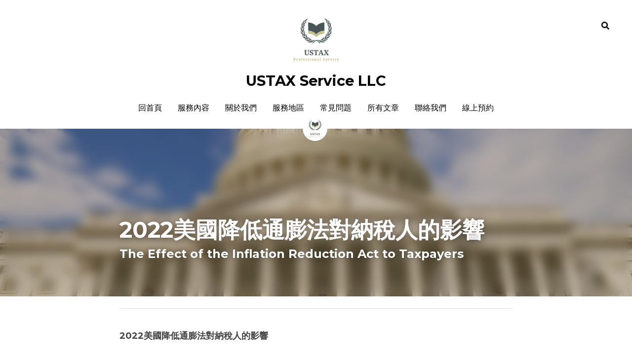

--- FILE ---
content_type: text/html; charset=utf-8
request_url: https://www.ustaxproservice.com/blog/inflation-reduction-act-tax
body_size: 38715
content:
<!-- Powered by Strikingly.com 4 (1) Jan 21, 2026 at 08:22-->
<!DOCTYPE html>
<html itemscope itemtype='http://schema.org/WebPage' lang='zh-TW' xmlns:og='http://ogp.me/ns#' xmlns='http://www.w3.org/1999/xhtml'>
<head>
<title>2022美國降低通膨法對納稅人的影響</title>
<link href='https://www.ustaxproservice.com/blog/inflation-reduction-act-tax.amp' rel='amphtml'>
<meta content='text/html; charset=UTF-8' http-equiv='Content-Type'>
<meta content='width=device-width,initial-scale=1.0,user-scalable=yes,minimum-scale=1.0,maximum-scale=3.0' id='viewport' name='viewport'>
<meta content='2022美國降低通膨法對納稅人的影響 美國總統拜登於2022年8月16日簽署通過「降低通膨法案」( Inflation Reduction Act)，該法案其中一項為:「國稅局稅收執法」。由於美國國稅局IRS長期反應資金不足，因此美國政府預計未來10年提撥800億美元給美國聯邦稅局。 800億的資金一半將用於IRS報稅系統的升級，並提供納稅民眾申報援助，以提' name='description'>
<meta content='article' property='og:type'>
<meta content='2022美國降低通膨法對納稅人的影響' property='og:title'>
<meta content='https://www.ustaxproservice.com/blog/inflation-reduction-act-tax' property='og:url'>
<meta content='https://images.unsplash.com/photo-1520525003249-2b9cdda513bc?ixlib=rb-1.2.1&amp;q=80&amp;cs=tinysrgb&amp;fm=jpg&amp;crop=entropy&amp;h=9000&amp;w=1200&amp;fit=clip&amp;fm=jpg' property='og:image'>
<meta content='2022美國降低通膨法對納稅人的影響' property='og:site_name'>
<meta content='2022美國降低通膨法對納稅人的影響 美國總統拜登於2022年8月16日簽署通過「降低通膨法案」( Inflation Reduction Act)，該法案其中一項為:「國稅局稅收執法」。由於美國國稅局IRS長期反應資金不足，因此美國政府預計未來10年提撥800億美元給美國聯邦稅局。 800億的資金一半將用於IRS報稅系統的升級，並提供納稅民眾申報援助，以提' property='og:description'>
<meta content='2022美國降低通膨法對納稅人的影響' itemprop='name'>
<meta content='2022美國降低通膨法對納稅人的影響 美國總統拜登於2022年8月16日簽署通過「降低通膨法案」( Inflation Reduction Act)，該法案其中一項為:「國稅局稅收執法」。由於美國國稅局IRS長期反應資金不足，因此美國政府預計未來10年提撥800億美元給美國聯邦稅局。 800億的資金一半將用於IRS報稅系統的升級，並提供納稅民眾申報援助，以提' itemprop='description'>
<meta content='https://images.unsplash.com/photo-1520525003249-2b9cdda513bc?ixlib=rb-1.2.1&amp;q=80&amp;cs=tinysrgb&amp;fm=jpg&amp;crop=entropy&amp;h=9000&amp;w=1200&amp;fit=clip&amp;fm=jpg' itemprop='image'>
<meta content='summary_large_image' name='twitter:card'>
<meta content='2022美國降低通膨法對納稅人的影響' name='twitter:title'>
<meta content='2022美國降低通膨法對納稅人的影響 美國總統拜登於2022年8月16日簽署通過「降低通膨法案」( Inflation Reduction Act)，該法案其中一項為:「國稅局稅收執法」。由於美國國稅局IRS長期反應資金不足，因此美國政府預計未來10年提撥800億美元給美國聯邦稅局。 800億的資金一半將用於IRS報稅系統的升級，並提供納稅民眾申報援助，以提' name='twitter:description'>
<meta content='https://images.unsplash.com/photo-1520525003249-2b9cdda513bc?ixlib=rb-1.2.1&amp;q=80&amp;cs=tinysrgb&amp;fm=jpg&amp;crop=entropy&amp;h=9000&amp;w=1200&amp;fit=clip&amp;fm=jpg' name='twitter:image'>
<meta name="csrf-param" content="authenticity_token" />
<meta name="csrf-token" content="Nuk20/GSjOKnwfqqngZnI6GEyx133FGy+cZr4ZDQovuOpHFWgj1HlWA92H9lGptRzZs2TE+NtxRiMh6hVOnPXA==" />
<script>
window.$S={};$S.conf={"SUPPORTED_CURRENCY":[{"code":"AED","symbol":"\u062f.\u0625","decimal":".","thousand":",","precision":2,"name":"\u963f\u8054\u914b\u8fea\u62c9\u59c6"},{"code":"AFN","symbol":"\u060b","decimal":".","thousand":",","precision":2,"name":"\u963f\u5bcc\u6c57\u5c3c"},{"code":"ALL","symbol":"Lek","decimal":",","thousand":".","precision":2,"name":"\u963f\u5c14\u5df4\u5c3c\u4e9a\u5217\u514b"},{"code":"AMD","symbol":"\u058f","decimal":",","thousand":".","precision":2,"name":"\u4e9a\u7f8e\u5c3c\u4e9a\u5fb7\u62c9\u59c6"},{"code":"ANG","symbol":"\u0192","decimal":",","thousand":".","precision":2,"name":"\u8377\u5c5e\u5b89\u7684\u5217\u65af\u76fe"},{"code":"AOA","symbol":"Kz","decimal":",","thousand":".","precision":2,"name":"\u5b89\u54e5\u62c9\u5bbd\u624e"},{"code":"ARS","symbol":"$","decimal":",","thousand":".","precision":2,"name":"\u963f\u6839\u5ef7\u6bd4\u7d22"},{"code":"AUD","symbol":"A$","decimal":".","thousand":" ","precision":2,"name":"\u6fb3\u5927\u5229\u4e9e\u5143"},{"code":"AWG","symbol":"\u0192","decimal":".","thousand":",","precision":2,"name":"\u963f\u9c81\u5df4\u5f17\u7f57\u6797"},{"code":"AZN","symbol":"\u20bc","decimal":".","thousand":",","precision":2,"name":"\u963f\u585e\u62dc\u7586\u9a6c\u7eb3\u7279"},{"code":"BAM","symbol":"KM","decimal":",","thousand":".","precision":2,"name":"\u6ce2\u65af\u5c3c\u4e9a-\u9ed1\u585e\u54e5\u7ef4\u90a3\u53ef\u5151\u6362\u9a6c\u514b"},{"code":"BBD","symbol":"$","decimal":".","thousand":",","precision":2,"name":"\u5df4\u5df4\u591a\u65af\u5143"},{"code":"BDT","symbol":"Tk","decimal":".","thousand":",","precision":2,"name":"\u5b5f\u52a0\u62c9\u570b \u5854\u5361"},{"code":"BGN","symbol":"\u043b\u0432","decimal":",","thousand":".","precision":2,"name":"\u4fdd\u52a0\u5229\u4e9a\u5217\u5f17"},{"code":"BHD","symbol":"\u062f.\u0628","decimal":".","thousand":",","precision":3,"name":"\u5df4\u6797\u7b2c\u7d0d\u723e"},{"code":"BIF","symbol":"FBu","decimal":".","thousand":",","precision":0,"name":"\u5e03\u9686\u8fea\u6cd5\u90ce"},{"code":"BMD","symbol":"$","decimal":".","thousand":",","precision":2,"name":"\u767e\u6155\u5927\u5143"},{"code":"BND","symbol":"$","decimal":".","thousand":",","precision":2,"name":"\u6587\u83b1\u5143"},{"code":"BOB","symbol":"$b","decimal":",","thousand":".","precision":2,"name":"\u73bb\u5229\u7ef4\u4e9a\u8bfa"},{"code":"BRL","symbol":"R$","decimal":",","thousand":".","precision":2,"name":"\u5df4\u897f\u96f7\u4e9e\u723e","format":"%s %v"},{"code":"BSD","symbol":"$","decimal":".","thousand":",","precision":2,"name":"\u5df4\u54c8\u9a6c\u5143"},{"code":"BTN","symbol":"Nu.","decimal":".","thousand":",","precision":2,"name":"\u4e0d\u4e39\u52aa\u723e\u7279\u9b6f\u59c6"},{"code":"BWP","symbol":"P","decimal":".","thousand":",","precision":2,"name":"\u535a\u8328\u74e6\u7eb3\u666e\u62c9"},{"code":"BYN","symbol":"Br","decimal":".","thousand":",","precision":2,"name":"\u767d\u4fc4\u7f85\u65af\u76e7\u5e03"},{"code":"BZD","symbol":"BZ$","decimal":".","thousand":",","precision":2,"name":"\u4f2f\u5229\u5179\u5143"},{"code":"CAD","symbol":"$","decimal":".","thousand":",","precision":2,"name":"\u52a0\u62ff\u5927\u5143"},{"code":"CDF","symbol":"FC","decimal":".","thousand":",","precision":2,"name":"\u521a\u679c\u6cd5\u90ce"},{"code":"CHF","symbol":"CHF","decimal":".","thousand":"'","precision":2,"name":"\u745e\u58eb\u6cd5\u90ce","format":"%s %v"},{"code":"CLP","symbol":"$","decimal":"","thousand":".","precision":0,"name":"\u667a\u5229 \u6bd4\u7d22"},{"code":"CNY","symbol":"\u00a5","decimal":".","thousand":",","precision":2,"name":"\u4eba\u6c11\u5e63"},{"code":"CRC","symbol":"\u20a1","decimal":",","thousand":".","precision":2,"name":"\u54e5\u65af\u8fbe\u9ece\u52a0\u79d1\u6717"},{"code":"CUP","symbol":"$","decimal":".","thousand":",","precision":2,"name":"\u53e4\u5df4\u6bd4\u7d22"},{"code":"CVE","symbol":"$","decimal":".","thousand":",","precision":2,"name":"\u4f5b\u5f97\u89d2\u57c3\u65af\u5e93\u591a"},{"code":"CZK","symbol":"K\u010d","decimal":",","thousand":".","precision":2,"name":"\u6377\u514b\u514b\u6717","format":"%v %s"},{"code":"DJF","symbol":"Fdj","decimal":".","thousand":",","precision":0,"name":"\u5409\u5e03\u63d0\u6cd5\u90ce"},{"code":"DKK","symbol":"kr","decimal":".","thousand":",","precision":2,"name":"\u4e39\u9ea5\u514b\u6717","format":"%v %s"},{"code":"DOP","symbol":"RD$","decimal":".","thousand":",","precision":2,"name":"\u591a\u7c73\u5c3c\u52a0\u6bd4\u7d22"},{"code":"DZD","symbol":"\u062f\u062c","decimal":",","thousand":".","precision":2,"name":"\u963f\u5c14\u53ca\u5229\u4e9a\u7b2c\u7eb3\u5c14"},{"code":"EGP","symbol":"E\u00a3","decimal":".","thousand":",","precision":2,"name":"\u57c3\u53ca\u9551"},{"code":"ERN","symbol":"Nkf","decimal":".","thousand":",","precision":2,"name":"\u5384\u7acb\u7279\u91cc\u4e9e \u7d0d\u514b\u6cd5"},{"code":"ETB","symbol":"Br","decimal":".","thousand":",","precision":2,"name":"\u57c3\u585e\u4fc4\u6bd4\u4e9a\u6bd4\u5c14"},{"code":"EUR","symbol":"\u20ac","decimal":",","thousand":".","precision":2,"name":"\u6b50\u5143","format":"%v %s"},{"code":"FJD","symbol":"$","decimal":".","thousand":",","precision":2,"name":"\u6590\u6d4e\u5143"},{"code":"FKP","symbol":"\u00a3","decimal":".","thousand":",","precision":2,"name":"\u798f\u514b\u5170\u7fa4\u5c9b\u9551"},{"code":"GBP","symbol":"\u00a3","decimal":".","thousand":",","precision":2,"name":"\u82f1\u938a"},{"code":"GEL","symbol":"\u10da","decimal":",","thousand":".","precision":2,"name":"\u683c\u9c81\u5409\u4e9a\u62c9\u91cc"},{"code":"GGP","symbol":"\u00a3","decimal":".","thousand":",","precision":2,"name":"\u6839\u897f\u938a"},{"code":"GHS","symbol":"GH\u20b5","decimal":".","thousand":",","precision":2,"name":"\u52a0\u7d0d\u585e\u5730"},{"code":"GIP","symbol":"\u00a3","decimal":".","thousand":",","precision":2,"name":"\u76f4\u5e03\u7f57\u9640\u9551"},{"code":"GMD","symbol":"D","decimal":".","thousand":",","precision":2,"name":"\u5188\u6bd4\u4e9a\u8fbe\u62c9\u897f"},{"code":"GNF","symbol":"\u20a3","decimal":".","thousand":",","precision":0,"name":"\u51e0\u5185\u4e9a\u6cd5\u90ce"},{"code":"GTQ","symbol":"Q","decimal":".","thousand":",","precision":2,"name":"\u5371\u5730\u9a6c\u62c9\u683c\u67e5\u5c14"},{"code":"GYD","symbol":"G$","decimal":".","thousand":",","precision":2,"name":"\u572d\u4e9a\u90a3\u5143"},{"code":"HKD","symbol":"HK$","decimal":".","thousand":",","precision":2,"name":"\u6e2f\u5e63"},{"code":"HNL","symbol":"L","decimal":".","thousand":",","precision":2,"name":"\u6d2a\u90fd\u62c9\u65af\u4f26\u76ae\u62c9"},{"code":"HRK","symbol":"kn","decimal":".","thousand":",","precision":2,"name":"\u514b\u7f57\u5730\u4e9a\u5e93\u7eb3"},{"code":"HTG","symbol":"G","decimal":".","thousand":",","precision":2,"name":"\u6d77\u5730\u53e4\u5fb7"},{"code":"HUF","symbol":"Ft","decimal":"","thousand":",","precision":0,"name":"\u5308\u7259\u5229\u798f\u6797","format":"%v %s"},{"code":"ILS","symbol":"\u20aa","decimal":".","thousand":",","precision":2,"name":"\u4ee5\u8272\u5217\u65b0\u8b1d\u514b\u723e"},{"code":"IMP","symbol":"\u00a3","decimal":".","thousand":",","precision":2,"name":"\u99ac\u6069\u5cf6\u938a"},{"code":"INR","symbol":"\u20b9","decimal":".","thousand":",","precision":2,"name":"\u5370\u5ea6 \u76e7\u6bd4"},{"code":"IQD","symbol":"\u062f.\u0639","decimal":".","thousand":",","precision":3,"name":"\u4f0a\u62c9\u514b\u7b2c\u7d0d\u723e"},{"code":"IRR","symbol":"\u062a\u0648\u0645\u0627\u0646","decimal":".","thousand":",","precision":2,"name":"\u4f0a\u6717\u88cf\u4e9e\u723e"},{"code":"ISK","symbol":"kr","decimal":",","thousand":".","precision":2,"name":"\u51b0\u5c9b\u514b\u6717"},{"code":"JEP","symbol":"\u00a3","decimal":".","thousand":",","precision":2,"name":"\u6fa4\u897f\u938a"},{"code":"JMD","symbol":"J$","decimal":".","thousand":",","precision":2,"name":"\u7259\u8cb7\u52a0\u5143"},{"code":"JOD","symbol":"JD","decimal":".","thousand":",","precision":3,"name":"\u7ea6\u65e6\u7b2c\u7eb3\u5c14"},{"code":"JPY","symbol":"\u00a5","decimal":"","thousand":",","precision":0,"name":"\u65e5\u5143","format":"%s %v"},{"code":"KES","symbol":"KSh","decimal":".","thousand":",","precision":2,"name":"\u80af\u5c3c\u4e9a\u5148\u4ee4"},{"code":"KGS","symbol":"\u043b\u0432","decimal":",","thousand":".","precision":2,"name":"\u5409\u5c14\u5409\u65af\u65af\u5766\u7d22\u59c6"},{"code":"KHR","symbol":"\u17db","decimal":".","thousand":",","precision":2,"name":"\u67ec\u57d4\u5be8\u745e\u5c14"},{"code":"KMF","symbol":"CF","decimal":".","thousand":",","precision":0,"name":"\u79d1\u6469\u7f57\u6cd5\u90ce"},{"code":"KPW","symbol":"\u20a9","decimal":".","thousand":",","precision":2,"name":"\u671d\u9bae\u5143"},{"code":"KRW","symbol":"\uc6d0","decimal":"","thousand":",","precision":0,"name":"\u97d3\u5143","format":"%v %s"},{"code":"KWD","symbol":"\u062f.\u0643","decimal":".","thousand":",","precision":3,"name":"\u79d1\u5a01\u7279\u7b2c\u7eb3\u5c14"},{"code":"KYD","symbol":"CI$","decimal":".","thousand":",","precision":2,"name":"\u5f00\u66fc\u5143"},{"code":"KZT","symbol":"\u20b8","decimal":",","thousand":".","precision":2,"name":"\u54c8\u8428\u514b\u65af\u5766\u575a\u6208"},{"code":"LBP","symbol":"LL","decimal":".","thousand":",","precision":2,"name":"\u9ece\u5df4\u5ae9\u9551"},{"code":"LKR","symbol":"\u20a8","decimal":".","thousand":",","precision":2,"name":"\u65af\u91cc\u5170\u5361\u5362\u6bd4"},{"code":"LRD","symbol":"LR$","decimal":".","thousand":",","precision":2,"name":"\u5229\u6bd4\u91cc\u4e9a\u5143"},{"code":"LSL","symbol":"M","decimal":".","thousand":",","precision":2,"name":"\u83b1\u7d22\u6258\u6d1b\u8482"},{"code":"LYD","symbol":"LD","decimal":".","thousand":",","precision":3,"name":"\u5229\u6bd4\u4e9e\u7b2c\u7d0d\u723e"},{"code":"MAD","symbol":"\u062f.\u0645.","decimal":",","thousand":".","precision":2,"name":"\u6469\u6d1b\u54e5\u8fea\u62c9\u59c6"},{"code":"MDL","symbol":"L","decimal":",","thousand":".","precision":2,"name":"\u6469\u5c14\u591a\u74e6\u5217\u4f0a"},{"code":"MGA","symbol":"Ar","decimal":".","thousand":",","precision":0,"name":"\u9a6c\u8fbe\u52a0\u65af\u52a0\u963f\u91cc\u4e9a\u91cc"},{"code":"MKD","symbol":"\u0434\u0435\u043d","decimal":",","thousand":".","precision":2,"name":"\u9a6c\u5176\u987f\u7b2c\u7eb3\u5c14"},{"code":"MMK","symbol":"Ks","decimal":".","thousand":",","precision":2,"name":"\u7f05\u7538\u5143"},{"code":"MNT","symbol":"\u20ae","decimal":".","thousand":",","precision":2,"name":"\u8499\u53e4\u56fe\u683c\u91cc\u514b"},{"code":"MOP","symbol":"MOP$","decimal":".","thousand":",","precision":2,"name":"\u6fb3\u95e8\u5e01"},{"code":"MRO","symbol":"UM","decimal":".","thousand":",","precision":2,"name":"\u8305\u5229\u5854\u5c3c\u4e9e\u70cf\u5409\u4e9e"},{"code":"MRU","symbol":"UM","decimal":".","thousand":",","precision":2,"name":"Mauritanian ouguiya"},{"code":"MUR","symbol":"\u20a8","decimal":".","thousand":",","precision":2,"name":"\u6bdb\u91cc\u6c42\u65af\u5362\u6bd4"},{"code":"MVR","symbol":"Rf","decimal":".","thousand":",","precision":2,"name":"\u9a6c\u5c14\u4ee3\u592b\u5362\u83f2\u4e9a"},{"code":"MWK","symbol":"K","decimal":".","thousand":",","precision":2,"name":"\u9a6c\u62c9\u7ef4\u514b\u74e6\u67e5"},{"code":"MXN","symbol":"$","decimal":".","thousand":",","precision":2,"name":"\u58a8\u897f\u54e5\u6bd4\u7d22"},{"code":"MYR","symbol":"RM","decimal":".","thousand":",","precision":2,"name":"\u99ac\u4f86\u897f\u4e9e \u4ee4\u5409"},{"code":"MZN","symbol":"MT","decimal":",","thousand":".","precision":2,"name":"\u83ab\u6851\u6bd4\u514b\u7f8e\u63d0\u5361"},{"code":"NAD","symbol":"N$","decimal":".","thousand":",","precision":2,"name":"\u7eb3\u7c73\u6bd4\u4e9a\u5143"},{"code":"NGN","symbol":"\u20a6","decimal":".","thousand":",","precision":2,"name":"\u5c3c\u65e5\u5229\u4e9a\u5948\u62c9"},{"code":"NIO","symbol":"C$","decimal":".","thousand":",","precision":2,"name":"\u5c3c\u52a0\u62c9\u74dc\u79d1\u591a\u5df4"},{"code":"NOK","symbol":"kr","decimal":",","thousand":".","precision":2,"name":"\u632a\u5a01\u514b\u6717","format":"%v %s"},{"code":"NPR","symbol":"\u20a8","decimal":".","thousand":",","precision":2,"name":"\u5c3c\u6cca\u5c14\u5362\u6bd4"},{"code":"NZD","symbol":"$","decimal":".","thousand":",","precision":2,"name":"\u65b0\u897f\u862d\u5143"},{"code":"OMR","symbol":"\u0631.\u0639.","decimal":".","thousand":",","precision":3,"name":"\u963f\u66fc\u88cf\u4e9e\u723e"},{"code":"PAB","symbol":"B\/.","decimal":".","thousand":",","precision":2,"name":"\u5df4\u62ff\u9a6c\u5df4\u6ce2\u4e9a"},{"code":"PEN","symbol":"S\/.","decimal":".","thousand":",","precision":2,"name":"\u79d8\u9b6f\u7d22\u723e"},{"code":"PGK","symbol":"K","decimal":".","thousand":",","precision":2,"name":"\u5df4\u5e03\u4e9a\u65b0\u51e0\u5185\u4e9a\u57fa\u90a3"},{"code":"PHP","symbol":"\u20b1","decimal":".","thousand":",","precision":2,"name":"\u83f2\u5f8b\u8cd3 \u6bd4\u7d22"},{"code":"PKR","symbol":"\u20a8","decimal":".","thousand":",","precision":2,"name":"\u5df4\u57fa\u65af\u5766\u5362\u6bd4"},{"code":"PLN","symbol":"z\u0142","decimal":",","thousand":" ","precision":2,"name":"\u6ce2\u862d\u8332\u7f85\u63d0","format":"%v %s"},{"code":"PYG","symbol":"\u20b2","decimal":",","thousand":".","precision":0,"name":"\u5df4\u62c9\u572d\u74dc\u62c9\u5c3c"},{"code":"QAR","symbol":"\u0631.\u0642","decimal":".","thousand":",","precision":2,"name":"\u5361\u5854\u5c14\u91cc\u4e9a\u5c14"},{"code":"RON","symbol":"lei","decimal":",","thousand":".","precision":2,"name":"\u7f57\u9a6c\u5c3c\u4e9a\u5217\u4f0a"},{"code":"RSD","symbol":"\u0434\u0438\u043d","decimal":",","thousand":".","precision":2,"name":"\u585e\u5c14\u7ef4\u4e9a\u7b2c\u7eb3\u5c14"},{"code":"RUB","symbol":"\u20bd","decimal":",","thousand":".","precision":2,"name":"\u4fc4\u7f85\u65af\u76e7\u5e03","format":"%v %s"},{"code":"RWF","symbol":"FRw","decimal":".","thousand":",","precision":0,"name":"\u5362\u65fa\u8fbe\u6cd5\u90ce"},{"code":"SAR","symbol":"\u0631.\u0633","decimal":".","thousand":",","precision":2,"name":"\u6c99\u7279\u91cc\u4e9a\u5c14"},{"code":"SBD","symbol":"SI$","decimal":".","thousand":",","precision":2,"name":"\u6240\u7f57\u95e8\u7fa4\u5c9b\u5143"},{"code":"SCR","symbol":"SRe","decimal":".","thousand":",","precision":2,"name":"\u585e\u820c\u5c14\u5362\u6bd4"},{"code":"SDG","symbol":"SDG","decimal":".","thousand":",","precision":2,"name":"\u8607\u4e39\u938a"},{"code":"SEK","symbol":"kr","decimal":".","thousand":" ","precision":2,"name":"\u745e\u5178\u514b\u6717","format":"%v %s"},{"code":"SGD","symbol":"S$","decimal":".","thousand":",","precision":2,"name":"\u65b0\u52a0\u5761\u5143"},{"code":"SHP","symbol":"\u00a3","decimal":".","thousand":",","precision":2,"name":"\u5723\u8d6b\u52d2\u62ff\u7fa4\u5c9b\u78c5"},{"code":"SLL","symbol":"Le","decimal":".","thousand":",","precision":2,"name":"\u585e\u62c9\u5229\u6602\u5229\u6602"},{"code":"SOS","symbol":"S","decimal":".","thousand":",","precision":2,"name":"\u7d22\u9a6c\u91cc\u5148\u4ee4"},{"code":"SRD","symbol":"$","decimal":",","thousand":".","precision":2,"name":"\u82cf\u91cc\u5357\u5143"},{"code":"SSP","symbol":"SS\u00a3","decimal":".","thousand":",","precision":2,"name":"\u5357\u8607\u4e39\u938a"},{"code":"STD","symbol":"Db","decimal":".","thousand":",","precision":2,"name":"\u5723\u591a\u7f8e\u548c\u666e\u6797\u897f\u6bd4\u591a\u5e03\u62c9"},{"code":"STN","symbol":"Db","decimal":".","thousand":",","precision":2,"name":"\u8056\u591a\u7f8e\u548c\u666e\u6797\u897f\u6bd4\u591a\u5e03\u62c9"},{"code":"SYP","symbol":"LS","decimal":".","thousand":",","precision":2,"name":"Syrian pound"},{"code":"SZL","symbol":"E","decimal":".","thousand":",","precision":2,"name":"\u65af\u5a01\u58eb\u5170\u91cc\u5170\u5409\u5c3c"},{"code":"THB","symbol":"\u0e3f","decimal":".","thousand":",","precision":2,"name":"\u6cf0\u9296"},{"code":"TJS","symbol":"SM","decimal":".","thousand":",","precision":2,"name":"\u5854\u5409\u514b\u65af\u5766\u7d22\u83ab\u5c3c"},{"code":"TMT","symbol":"T","decimal":".","thousand":",","precision":2,"name":"\u571f\u5eab\u66fc\u65af\u5766\u99ac\u7d0d\u7279"},{"code":"TND","symbol":"\u062f.\u062a","decimal":".","thousand":",","precision":3,"name":"\u7a81\u5c3c\u65af\u7b2c\u7d0d\u723e"},{"code":"TOP","symbol":"T$","decimal":".","thousand":",","precision":2,"name":"\u6c64\u52a0\u6f58\u52a0"},{"code":"TRY","symbol":"\u20ba","decimal":".","thousand":",","precision":2,"name":"\u571f\u8033\u5176\u91cc\u62c9"},{"code":"TTD","symbol":"TT$","decimal":".","thousand":",","precision":2,"name":"\u7279\u7acb\u5c3c\u8fbe\u548c\u591a\u5df4\u54e5\u5143"},{"code":"TWD","symbol":"NT$","decimal":"","thousand":",","precision":0,"name":"\u65b0\u53f0\u5e63"},{"code":"TZS","symbol":"Tsh","decimal":".","thousand":",","precision":2,"name":"\u5766\u6851\u5c3c\u4e9a\u5148\u4ee4"},{"code":"UAH","symbol":"\u20b4","decimal":".","thousand":",","precision":2,"name":"\u4e4c\u514b\u5170\u683c\u91cc\u592b\u7eb3"},{"code":"UGX","symbol":"USh","decimal":".","thousand":",","precision":2,"name":"\u4e4c\u5e72\u8fbe\u5148\u4ee4"},{"code":"USD","symbol":"$","decimal":".","thousand":",","precision":2,"name":"\u7f8e\u5143"},{"code":"UYU","symbol":"$U","decimal":",","thousand":".","precision":2,"name":"\u4e4c\u62c9\u572d\u6bd4\u7d22"},{"code":"UZS","symbol":"\u043b\u0432","decimal":",","thousand":".","precision":2,"name":"\u4e4c\u5179\u522b\u514b\u65af\u5766\u82cf\u59c6"},{"code":"VES","symbol":"Bs.S.","decimal":".","thousand":",","precision":2,"name":"\u73bb\u5229\u74e6\u723e"},{"code":"VUV","symbol":"VT","decimal":".","thousand":",","precision":0,"name":"\u74e6\u52aa\u963f\u56fe\u74e6\u56fe"},{"code":"WST","symbol":"WS$","decimal":".","thousand":",","precision":2,"name":"\u8428\u6469\u4e9a\u5854\u62c9"},{"code":"XAF","symbol":"FCFA","decimal":".","thousand":",","precision":0,"name":"\u4e2d\u975e\u6cd5\u90ce"},{"code":"XCD","symbol":"EC$","decimal":".","thousand":",","precision":2,"name":"\u4e1c\u52a0\u52d2\u6bd4\u5143"},{"code":"XDR","symbol":"SDR","decimal":".","thousand":"","precision":0,"name":"\u7279\u5225\u63d0\u6b3e\u6b0a"},{"code":"XOF","symbol":"CFA","decimal":".","thousand":",","precision":0,"name":"\u897f\u975e\u6cd5\u90ce"},{"code":"XPF","symbol":"\u20a3","decimal":".","thousand":",","precision":0,"name":"\u592a\u5e73\u6d0b\u6cd5\u90ce"},{"code":"YER","symbol":"\u0631.\u064a","decimal":".","thousand":",","precision":2,"name":"\u4e5f\u95e8\u91cc\u4e9a\u5c14"},{"code":"ZAR","symbol":"R","decimal":".","thousand":",","precision":2,"name":"\u5357\u975e\u862d\u7279"},{"code":"ZMW","symbol":"K","decimal":",","thousand":".","precision":2,"name":"\u8d5e\u6bd4\u4e9a\u514b\u74e6\u67e5"},{"code":"IDR","symbol":"Rp ","decimal":"","thousand":".","precision":0,"name":"\u5370\u5ea6\u5c3c\u897f\u4e9e \u5370\u5c3c\u76fe"},{"code":"VND","symbol":"\u20ab","decimal":"","thousand":".","precision":0,"name":"\u8d8a\u5357\u76fe","format":"%v%s"},{"code":"LAK","symbol":"\u20ad","decimal":".","thousand":",","precision":2,"name":"\u8001\u631d\u57fa\u666e"},{"code":"COP","symbol":"$","decimal":".","thousand":",","precision":0,"name":"\u54e5\u502b\u6bd4\u4e9e \u6bd4\u7d22"}],"keenio_collection":"strikingly_pageviews","keenio_pbs_impression_collection":"strikingly_pbs_impression","keenio_pbs_conversion_collection":"strikingly_pbs_conversion","keenio_pageservice_imageshare_collection":"strikingly_pageservice_imageshare","keenio_page_socialshare_collection":"strikingly_page_socialshare","keenio_page_framing_collection":"strikingly_page_framing","keenio_file_download_collection":"strikingly_file_download","is_google_analytics_enabled":true,"gdpr_compliance_feature":false,"is_strikingly_analytics_enabled":true,"baidu_xzh_json":null,"isBlog":true};$S.globalConf={"premium_apps":["HtmlApp","EcwidApp","MailChimpApp","CeleryApp","LocuApp"],"environment":"production","env":"production","host_suffix":"strikingly.com","asset_url":"https:\/\/static-assets.strikinglycdn.com","support_url":"http:\/\/support.strikingly.com","sxl_font_api_url":"https:\/\/static-fonts-css.strikinglycdn.com","locale":"zh-TW","enable_live_chat":true,"s_in_china":false,"browser_locale":null,"is_sxl":false,"is_rtl":false,"google":{"recaptcha_v2_client_key":"6LeRypQbAAAAAGgaIHIak2L7UaH4Mm3iS6Tpp7vY","recaptcha_v2_invisible_client_key":"6LdmtBYdAAAAAJmE1hETf4IHoUqXQaFuJxZPO8tW"},"hcaptcha":{"hcaptcha_checkbox_key":"cd7ccab0-57ca-49aa-98ac-db26473a942a","hcaptcha_invisible_key":"65400c5a-c122-4648-971c-9f7e931cd872"},"user_image_cdn":{"qn":"\/\/user-assets.sxlcdn.com","s":"\/\/custom-images.strikinglycdn.com"},"user_image_private_cdn":{"qn":null},"rollout":{"crm_livechat":true,"google_invisible_recaptcha":true,"enabled_hcaptcha":true,"nav_2021":true,"nav_2021_off":false,"nav_2023":true,"new_blog_layout":true,"pbs_i18n":true},"GROWINGIO_API_KEY":null,"BAIDU_API_KEY":null,"SEGMENTIO_API_KEY":"eb3txa37hi","FACEBOOK_APP_ID":"138736959550286","WECHAT_APP_ID":null,"KEEN_IO_PROJECT_ID":"5317e03605cd66236a000002","KEEN_IO_WRITE_KEY":"[base64]","CLOUDINARY_CLOUD_NAME":"hrscywv4p","CLOUDINARY_PRESET":"oxbxiyxl","BUGSNAG_FE_API_KEY":"","BUGSNAG_FE_JS_RELEASE_STAGE":"production","WEB_PUSH_PUB_KEY":"BDKuVD3CPl9FsdF_P7eYJg1i-siryCIDQRcOhTu2zMMFbNrXaugVggo_7vy5OHPYTVaXkLBWv8PUPdduzaKq8xE="};$S.miniProgramAppType=null;$S.blogPostData={"blogPostMeta":{"id":23235519,"state":"published","pinned":false,"notified":true,"createdAt":"2022-09-07T17:39:16.100-07:00","publishedAt":"2022-09-07T19:51:57.783-07:00","publicUrl":"https:\/\/www.ustaxproservice.com\/blog\/inflation-reduction-act-tax","customSlug":"Inflation-Reduction-Act-Tax","editCount":42,"publishedEditCount":41,"mode":"show","role":null,"reviewState":null,"needReview":false,"censorshipResult":null,"reviewUpdatedAt":null,"scheduledPublishAt":null,"scheduledPublishAtUtcTime":null,"scheduledTimeZone":null,"postedToWechat":false,"tags":[],"categories":[],"socialMediaConfig":{"url":"https:\/\/www.ustaxproservice.com\/blog\/inflation-reduction-act-tax","title":"2022\u7f8e\u570b\u964d\u4f4e\u901a\u81a8\u6cd5\u5c0d\u7d0d\u7a05\u4eba\u7684\u5f71\u97ff","image":"https:\/\/images.unsplash.com\/photo-1520525003249-2b9cdda513bc?ixlib=rb-1.2.1\u0026q=80\u0026cs=tinysrgb\u0026fm=jpg\u0026crop=entropy\u0026h=9000\u0026w=1200\u0026fit=clip\u0026fm=jpg","description":"2022\u7f8e\u570b\u964d\u4f4e\u901a\u81a8\u6cd5\u5c0d\u7d0d\u7a05\u4eba\u7684\u5f71\u97ff \u7f8e\u570b\u7e3d\u7d71\u62dc\u767b\u65bc2022\u5e748\u670816\u65e5\u7c3d\u7f72\u901a\u904e\u300c\u964d\u4f4e\u901a\u81a8\u6cd5\u6848\u300d( Inflation Reduction Act)\uff0c\u8a72\u6cd5\u6848\u5176\u4e2d\u4e00\u9805\u70ba:\u300c\u570b\u7a05\u5c40\u7a05\u6536\u57f7\u6cd5\u300d\u3002\u7531\u65bc\u7f8e\u570b\u570b\u7a05\u5c40IRS\u9577\u671f\u53cd\u61c9\u8cc7\u91d1\u4e0d\u8db3\uff0c\u56e0\u6b64\u7f8e\u570b\u653f\u5e9c\u9810\u8a08\u672a\u4f8610\u5e74\u63d0\u64a5800\u5104\u7f8e\u5143\u7d66\u7f8e\u570b\u806f\u90a6\u7a05\u5c40\u3002 800\u5104\u7684\u8cc7\u91d1\u4e00\u534a\u5c07\u7528\u65bcIRS\u5831\u7a05\u7cfb\u7d71\u7684\u5347\u7d1a\uff0c\u4e26\u63d0\u4f9b\u7d0d\u7a05\u6c11\u773e\u7533\u5831\u63f4\u52a9\uff0c\u4ee5\u63d0\u5347\u5c0d\u7d0d\u7a05\u7fa9\u52d9\u4eba\u7684\u670d\u52d9\u54c1\u8cea\uff1b\u8cc7\u91d1\u53e6\u5916\u4e00\u534a\u5247\u7528\u65bc\u52a0\u5f37IRS\u57f7\u6cd5\u6d3b\u52d5\uff0c\u4f8b\u5982\u96c7\u7528\u66f4\u591a\u57f7\u6cd5\u4eba\u54e1\u4f86\u67e5\u6838\u6b20\u7e73\u7a05\u52d9\uff0c\u4ee5\u53ca\u63d0\u4f9b\u7d0d\u7a05\u4eba\u6cd5\u5f8b\u652f\u6301\u3002 \u7f8e\u570b\u8a3b\u518a\u6703\u8a08\u5e2b...","fbAppId":"138736959550286"},"nextBlogPostTitle":"2021\u5e74\u7f8e\u570b\u5831\u7a05 \u5373\u5c07\u65bc2022\u5e7410\u670817\u65e5\u622a\u6b62","nextBlogPostRelativeUrl":"\/blog\/2022deadline-tax-return-and-fbar","nextBlogPostId":23415754,"prevBlogPostTitle":"\u8ab0\u8981\u7e73\u7f8e\u570b\u9810\u7e73\u7a05?\u9810\u7e73\u7f8e\u570b\u7a05\u6709\u4ec0\u9ebc\u597d\u8655?","prevBlogPostRelativeUrl":"\/blog\/who-should-pay-estimated-tax","prevBlogPostId":23062096},"pageMeta":{"blogSettings":{"previewLayout":1,"mailchimpCode":null,"hasSubscriptionCode":false,"hasSubscriptionCodeBefore":null,"showMorePostsWith":null,"usedDisqusCommentsBefore":null,"showRss":true,"showMip":null,"enableComments":true,"lastReadCommentsAt":null,"showAmp":true,"reviewNumber":null,"commentsRequireApproval":true,"showSubscriptionForm":true,"showSubscriptionsTab":true,"headerCustomCode":null,"footerCustomCode":null,"shortcuts":[],"shortcutsOrder":{},"banner":[],"previewNumber":null,"wechatMomentEnabled":null,"category_order":{},"showNav":true,"hideNewBlogTips":true,"positiveOrder":true},"isPro":true,"isV4":true,"forcedLocale":"zh-TW","userId":1677696,"membership":"pro","theme":{"id":59,"css_file":"themes/s5-theme/main","color_list":"","created_at":"2017-12-17T18:25:54.886-08:00","updated_at":"2018-04-10T19:58:57.731-07:00","display_name":"S5 Theme","default_slide_list":"","navbar_file":"s5-theme/navbar","footer_file":null,"name":"s5-theme","thumb_image":null,"use_background_image":false,"demo_page_id":null,"type_mask":1,"data_page_id":null,"is_new":false,"priority":0,"header_file":null,"data":"{\"menu\":{\"type\":\"Menu\",\"components\":{\"logo\":{\"type\":\"Image\",\"image_type\":\"small\",\"url\":\"/images/defaults/default_logo.png\"},\"title\":{\"type\":\"RichText\",\"value\":\"Title Text\",\"text_type\":\"title\"}}}}","name_with_v4_fallback":"s5-theme"},"permalink":"site-1677696-6259-5680","subscriptionPlan":"free","subscriptionPeriod":null,"isOnTrial":false,"customColors":{"type":"CustomColors","id":"f_d35970ff-fab0-4cef-a27f-e8b4bf8cae86","defaultValue":null,"active":true,"highlight1":"#f1a852","highlight2":null},"animations":{"type":"Animations","id":"f_1e864d09-1899-4c92-98b3-d7c80ca2377e","defaultValue":null,"page_scroll":"none","background":"none","image_link_hover":"zoom_in"},"s5Theme":{"type":"Theme","id":"f_247e5d2c-d437-4993-a487-1c633cb2e339","defaultValue":null,"version":"11","nav":{"type":"NavTheme","id":"f_a7eefaef-c78a-4fe1-925d-f515062961c4","defaultValue":null,"name":"circleIcon","layout":"f","padding":"medium","sidebarWidth":"medium","topContentWidth":"section","horizontalContentAlignment":"center","verticalContentAlignment":"middle","fontSize":"medium","backgroundColor1":"#ffffff","highlightColor":"#e49f4d","presetColorName":"whiteMinimal","itemColor":"#000000","itemSpacing":"compact","dropShadow":"no","socialMediaListType":"link","isTransparent":false,"isSticky":true,"keptOldLayout":true,"showSocialMedia":false,"highlight":{"blockBackgroundColor":null,"blockTextColor":null,"blockBackgroundColorSettings":{"id":"1823f449-16b2-4add-a4a3-94db43402744","default":"#cb7410","preIndex":null,"type":"custom"},"blockTextColorSettings":{"id":"a42f9259-6929-4db5-a974-00b3b379f613","default":"#ffffff","preIndex":null,"type":"custom"},"blockShape":"pill","textColor":null,"textColorSettings":{"id":"1d26acda-3389-490b-83ac-a2598bc17908","default":"#cb7410","preIndex":null,"type":"custom"},"type":"underline","id":"f_1f89b210-c9a2-4327-b070-f24679d7dbe1"},"border":{"enable":false,"borderColor":"#000","position":"bottom","thickness":"small","borderColorSettings":{"preIndex":null,"type":"custom","default":"#ffffff","id":"f_d159e578-657a-4e76-a4a6-f4cf181aa25f"}},"layoutsVersionStatus":{"a":{"status":"done","from":"v1","to":"v2","currentVersion":"v2"},"b":{"status":"done","from":"v1","to":"v2","currentVersion":"v2"},"g":{"status":"done","from":"v1","to":"v2","currentVersion":"v2"}},"socialMedia":[],"socialMediaButtonList":[{"type":"Facebook","id":"5beefa28-3be2-11ee-afac-896f3e4ad1f6","url":"","link_url":"","share_text":"","show_button":false},{"type":"Twitter","id":"5beefa29-3be2-11ee-afac-896f3e4ad1f6","url":"","link_url":"","share_text":"","show_button":false},{"type":"LinkedIn","id":"5beefa2a-3be2-11ee-afac-896f3e4ad1f6","url":"","link_url":"","share_text":"","show_button":false},{"type":"Pinterest","id":"5beefa2b-3be2-11ee-afac-896f3e4ad1f6","url":"","link_url":"","share_text":"","show_button":false}],"socialMediaContactList":[{"type":"SocialMediaPhone","id":"5beefa2e-3be2-11ee-afac-896f3e4ad1f6","defaultValue":"","className":"fas fa-phone-alt"},{"type":"SocialMediaEmail","id":"5beefa2f-3be2-11ee-afac-896f3e4ad1f6","defaultValue":"","className":"fas fa-envelope"}],"backgroundColorSettings":{"id":"b4ec42cc-aae8-4bb0-b585-6a3d7d671d0c","default":"#ffffff","preIndex":null,"type":"default"},"highlightColorSettings":{"id":"df694028-dda2-46bd-b151-726e31baef77","default":"#cb7410","preIndex":null,"type":"custom"},"itemColorSettings":{"id":"96bf6526-82ce-4125-b279-86407eb47112","default":"#000000","preIndex":null,"type":"default"}},"section":{"type":"SectionTheme","id":"f_4fc6197e-5182-4a82-a157-ca9ae223252b","defaultValue":null,"padding":"large","contentWidth":"wide","contentAlignment":"center","baseFontSize":18,"titleFontSize":null,"subtitleFontSize":null,"itemTitleFontSize":null,"itemSubtitleFontSize":null,"textHighlightColor":"#667788","baseColor":"#0e90ee","titleColor":"#26a2f0","subtitleColor":"#1688f7","itemTitleColor":"#067df4","itemSubtitleColor":"#0414fa","textHighlightSelection":{"type":"TextHighlightSelection","id":"f_3eb95297-3837-4734-b37d-9ff518043380","defaultValue":null,"title":false,"subtitle":true,"itemTitle":true,"itemSubtitle":true},"base":{"preIndex":null,"type":"custom","default":"#50555c","id":"f_bad7c90a-c9d2-4028-929a-bd9d64eeb2a8"},"title":{"preIndex":null,"type":"custom","default":"#1D2023","id":"f_d29c979f-c640-4755-a4e2-59379b7aead4"},"subtitle":{"preIndex":null,"type":"custom","default":"#f1a852","id":"f_23687d00-288d-4dc2-9483-8cf6511b0539"},"itemTitle":{"preIndex":null,"type":"custom","default":"#1D2023","id":"f_3b73d706-f183-4b29-aba9-46550b13efd3"},"itemSubtitle":{"preIndex":null,"type":"custom","default":"#f1a852","id":"f_d39d11e9-9ad2-47bf-a913-d468852045a4"}},"firstSection":{"type":"FirstSectionTheme","id":"f_db90f220-e55e-4a61-8251-f8e855dc7278","defaultValue":null,"height":"normal","shape":"none"},"button":{"type":"ButtonTheme","id":"f_78383a89-ed4d-4cda-9d68-f5c72825706d","defaultValue":null,"backgroundColor":"#e49f4d","shape":"rounded","fill":"solid","backgroundSettings":{"preIndex":null,"type":"custom","default":"#f1a852","id":"f_73e0c4a1-f4f5-4e64-953e-2f5e3b218b30"}}},"id":12286672,"headingFont":"droid serif","titleFont":"droid serif","bodyFont":"ibm plex serif","usedWebFontsNormalized":"Droid+Serif|IBM+Plex+Serif:100,100italic,200,200italic,300,300italic,regular,italic,500,500italic,600,600italic,700,700italic|Montserrat:400,700","showAmp":true,"subscribersCount":42,"templateVariation":"","showStrikinglyLogo":false,"multiPage":false,"sectionLayout":null,"siteName":"USTAX Service LLC \u7f8e\u7a05\u670d\u52d9\u6709\u9650\u516c\u53f8","siteRollouts":{"custom_code":true,"pro_sections":true,"pro_apps":true,"new_settings_dialog_feature":true,"google_analytics":true,"strikingly_analytics":true,"custom_form":false,"popup":null,"membership_feature":false},"pageCustomDomain":"www.ustaxproservice.com","pagePublicUrl":"https:\/\/www.ustaxproservice.com\/","googleAnalyticsTracker":"UA-140333273-1","googleAnalyticsType":"universal","facebookPixelId":"","gaTrackingId":"UA-25124444-6","errorceptionKey":"\"518ac810441fb4b7180002fa\"","keenioProjectId":"5317e03605cd66236a000002","keenioWriteKey":"[base64]","wechatMpAccountId":null,"blogSubscriptionUrl":"\/show_iframe_component\/25956838","chatSettings":null,"user":{"membership":"pro","subscriptionPlan":"free","subscriptionPeriod":null,"isOnTrial":false,"id":1677696,"enableDesktopNotifications":null,"canUseLiveChat":false},"enableSiteSearch":true,"siteMode":"show","membershipSettings":{"isMembershipUsed":false,"isLoginShownInNavBar":true,"canRegister":false,"memberLimitReached":false},"membershipFeatureActive":false,"mobileActions":{"phone":null,"sms":null,"location":null,"email":null,"version":"v2","actions":[{"type":"phone","icon":"entypo-mobile","target":"0980919600","name":"\u806f\u7cfb\u6211\u5011"},{"type":"location","icon":"entypo-location","target":"\u53f0\u4e2d\u5e02\u897f\u5c6f\u5340\u671d\u5bcc\u8def213\u865f19\u6a13\u4e4b9","name":"\u5730\u5740"},{"type":"email","icon":"entypo-mail","target":"ustaxproservice@gmail.com","name":"\u806f\u7cfb\u6211\u5011"},{"type":"home","icon":"entypo-home","name":"\u4e3b\u9801"}]},"ecommerceSettings":{"displayTax":true,"registration":"no_registration","postOrderRedirection":{}},"ecommerce":{"sellerWechatAppId":null,"hasSetPaymentAccount":true},"showNav":true,"hideNewBlogTips":true,"connectedSites":[],"enableFixedTextColor":true,"enableFixedTextColorRemaining":true,"enableFixedTextColorHasBgColor":true,"enableFixedGallerySectionRtlStyle":true,"enableFixedNavHorizontalAlign":true,"enableSectionSmartBinding":true,"enableFixedSectionContentStyle20251020":true,"enableNewLumaVersion":true,"enableFixedNavSpecialLogicColor":true},"content":{"type":"Blog.BlogData","id":"f_f032abfe-8365-45f5-bdb3-23baf5dc54ac","showComments":true,"header":{"type":"Blog.Header","id":"f_5a93b19b-da0f-4524-9485-b4e0c9d8d89e","title":{"type":"Blog.Text","id":"f_b9691264-eabf-4203-8d9e-8a19613ef8aa","defaultValue":false,"value":"\u003cp\u003e\u003cstrong\u003e2022\u7f8e\u570b\u964d\u4f4e\u901a\u81a8\u6cd5\u003c\/strong\u003e\u003cstrong\u003e\u5c0d\u7d0d\u7a05\u4eba\u7684\u5f71\u97ff\u003c\/strong\u003e\u003c\/p\u003e","version":1},"subTitle":{"type":"Blog.Text","id":"f_9d3ead64-f6f2-4ce4-96f0-e4464f38e08f","defaultValue":false,"value":"\u003cp\u003e\u003cstrong\u003eThe Effect of the Inflation Reduction Act to Taxpayers\u003c\/strong\u003e\u003c\/p\u003e","version":1},"backgroundImage":{"type":"Blog.BackgroundImage","id":"f_f92c7043-2cf3-4662-b6e7-78c6db7dfccd","defaultValue":false,"url":"!","textColor":"overlay","sizing":"cover","userClassName":"","videoHtml":"","storageKey":"https:\/\/images.unsplash.com\/photo-1520525003249-2b9cdda513bc?ixlib=rb-1.2.1\u0026q=80\u0026cs=tinysrgb\u0026fm=jpg\u0026crop=entropy","storage":"un","h":null,"w":null,"s":null,"useImage":true,"focus":null}},"footer":{"type":"Blog.Footer","id":"f_efc27cb4-4d98-48af-8645-c3441134e28d","comment":{"type":"Blog.Comment","id":"f_a978320b-bd95-4d21-a868-29152d07faef","shortName":""},"shareButtons":{"type":"Blog.ShareButtons","id":"f_c0a93e6b-4823-470f-a7b2-0b100b757c72","defaultValue":false,"list_type":"link","button_list":[{"type":"Facebook","url":"","show_button":true},{"type":"LinkedIn","url":"","show_button":true},{"type":"GPlus","url":"","show_button":true},{"type":"Twitter","url":"","show_button":true},{"type":"Pinterest","url":"","show_button":false}]}},"sections":[{"type":"Blog.Section","id":"f_eb91ef8d-5a83-4d97-859e-ef3e097ed45d","defaultValue":null,"component":{"type":"RichText","id":"f_4e462653-8966-4528-bb94-b5dfd5b3c61e","defaultValue":false,"value":"\u003cp\u003e\u003cstrong\u003e2022\u003c\/strong\u003e\u003cstrong\u003e\u7f8e\u570b\u964d\u4f4e\u901a\u81a8\u6cd5\u5c0d\u7d0d\u7a05\u4eba\u7684\u5f71\u97ff\u003c\/strong\u003e\u003c\/p\u003e","backupValue":null,"version":1}},{"type":"Blog.Section","id":"f_40bef8bd-09b3-41c7-af0c-dd05078aaef3","defaultValue":null,"component":{"type":"RichText","id":"f_1e8ee13c-95fb-4fe3-87eb-2ce84eb49fcd","defaultValue":false,"value":"\u003cp\u003e\u7f8e\u570b\u7e3d\u7d71\u62dc\u767b\u65bc2022\u5e748\u670816\u65e5\u7c3d\u7f72\u901a\u904e\u300c\u964d\u4f4e\u901a\u81a8\u6cd5\u6848\u300d( Inflation Reduction Act)\uff0c\u003c\/p\u003e\u003cp\u003e\u8a72\u6cd5\u6848\u5176\u4e2d\u4e00\u9805\u70ba:\u300c\u570b\u7a05\u5c40\u7a05\u6536\u57f7\u6cd5\u300d\u3002\u7531\u65bc\u7f8e\u570b\u570b\u7a05\u5c40IRS\u9577\u671f\u53cd\u61c9\u8cc7\u91d1\u4e0d\u8db3\uff0c\u003c\/p\u003e\u003cp\u003e\u56e0\u6b64\u7f8e\u570b\u653f\u5e9c\u9810\u8a08\u672a\u4f8610\u5e74\u63d0\u64a5800\u5104\u7f8e\u5143\u7d66\u7f8e\u570b\u806f\u90a6\u7a05\u5c40\u3002\u003c\/p\u003e","backupValue":null,"version":1}},{"type":"Blog.Section","id":"f_437df6d8-7425-49c7-aa19-a8d5b0dd4e0d","defaultValue":null,"component":{"type":"RichText","id":"f_b91fa3d5-77b3-4c3c-9094-f56fa0170bbb","defaultValue":false,"value":"\u003cp\u003e800\u5104\u7684\u8cc7\u91d1\u4e00\u534a\u5c07\u7528\u65bcIRS\u5831\u7a05\u7cfb\u7d71\u7684\u5347\u7d1a\uff0c\u4e26\u63d0\u4f9b\u7d0d\u7a05\u6c11\u773e\u7533\u5831\u63f4\u52a9\uff0c\u003c\/p\u003e\u003cp\u003e\u4ee5\u63d0\u5347\u5c0d\u7d0d\u7a05\u7fa9\u52d9\u4eba\u7684\u670d\u52d9\u54c1\u8cea\uff1b\u8cc7\u91d1\u53e6\u5916\u4e00\u534a\u5247\u7528\u65bc\u52a0\u5f37IRS\u57f7\u6cd5\u6d3b\u52d5\uff0c\u003c\/p\u003e\u003cp\u003e\u4f8b\u5982\u96c7\u7528\u66f4\u591a\u57f7\u6cd5\u4eba\u54e1\u4f86\u67e5\u6838\u6b20\u7e73\u7a05\u52d9\uff0c\u4ee5\u53ca\u63d0\u4f9b\u7d0d\u7a05\u4eba\u6cd5\u5f8b\u652f\u6301\u3002\u003c\/p\u003e","backupValue":null,"version":1}},{"type":"Blog.Section","id":"f_f15df9d2-21dd-42c8-937a-500841a758fd","defaultValue":null,"component":{"type":"RichText","id":"f_8715fb23-9497-419d-9356-285eba3e70ce","defaultValue":false,"value":"\u003cp\u003e\u003cspan class=\"#(className)\" style=\"color:#ffa64d;\"\u003e\u003cstrong\u003e\u7f8e\u570b\u8a3b\u518a\u6703\u8a08\u5e2b\u003c\/strong\u003e \u003cstrong\u003e\u7f85\u971e\u003c\/strong\u003e\u003c\/span\u003e\u63d0\u9192\u60a8\uff0c\u82e5\u60a8\u4e4b\u524d\u4e00\u76f4\u6f0f\u5831\u7f8e\u570b\u7a05\uff0c\u5982\u679c\u88ab\u7f8e\u570b\u570b\u7a05\u5c40IRS\u767c\u73fe\uff0c\u003c\/p\u003e\u003cp\u003e\u5f88\u6709\u53ef\u80fd\u6703\u9762\u81e8\u9ad8\u984d\u7684\u7f70\u6b3e\u3002\u4f46\u662f\u5225\u64d4\u5fc3\uff0cIRS\u63d0\u4f9b\u4e86\u88dc\u7533\u5831\u7a0b\u5e8f\uff0c\u003c\/p\u003e\u003cp\u003e\u9f13\u52f5\u975e\u6545\u610f\u62d6\u6b20\u7a05\u6b3e\u7684\u7d0d\u7a05\u4eba\u81ea\u9858\u9075\u5b88\u5831\u7a05\u898f\u5b9a\uff0c\u800c\u4e14\u6709\u6a5f\u6703\u53ef\u4ee5\u5b8c\u5168\u514d\u65bc\u53d7\u7f70\u3002\u003c\/p\u003e\u003cp\u003e\u5ef6\u4f38\u95b1\u8b80: \u003ca href=\"https:\/\/www.ustaxproservice.com\/blog\/what-should-i-do-if-i-didn-t-file-us-taxes-before\"\u003e\u4e4b\u524d\u6c92\u5831\u7f8e\u570b\u7a05\u600e\u9ebc\u8fa6? What Should I Do if I Didnt File US Taxes Before?\u003c\/a\u003e\u003c\/p\u003e","backupValue":null,"version":1}},{"type":"Blog.Section","id":"f_c967ea02-635a-4ac5-a799-f8aee375d1f1","defaultValue":null,"component":{"type":"RichText","id":"f_4596e072-2954-4b70-8b4f-0691543ae41a","defaultValue":false,"value":"\u003cp\u003e\u5982\u679c\u6709\u60a8\u6709\u5831\u7a05\u9700\u6c42\u6216\u9700\u8981\u66f4\u591a\u7684\u5e6b\u52a9\uff0c\u003c\/p\u003e\u003cp\u003e\u6b61\u8fce\u4f86\u96fb\u8aee\u8a62\u003cstrong\u003e\u003cspan class=\"#(className)\" style=\"color:#ffa64d;\"\u003e\u7f8e\u570b\u8a3b\u518a\u6703\u8a08\u5e2b \u7f85\u971e +886 980919600\u003c\/span\u003e\u003c\/strong\u003e\u003cstrong\u003e \u003c\/strong\u003e\u003cbr\u003e\u6216\u8005 E-mail: \u003ca href=\"mailto:ustaxproservice@gmail.com\"\u003eustaxproservice@gmail.com\u003c\/a\u003e\u0026nbsp;\u003cbr\u003e\u4e5f\u6b61\u8fce\u9020\u8a2a\u6211\u516c\u53f8\u5b98\u7db2: \u003ca href=\"https:\/\/www.ustaxproservice.com\/\"\u003ehttps:\/\/www.ustaxproservice.com\u003c\/a\u003e\u003cbr\u003e(\u7f8e\u7a05\u670d\u52d9\u6709\u9650\u516c\u53f8 USTAX Service LLC)\u003c\/p\u003e","backupValue":null,"version":1}},{"type":"Blog.Section","id":"f_751c6979-3781-497d-ac3c-c00b3589bf58","defaultValue":null,"component":{"type":"RichText","id":"f_c9dce71a-0c68-4887-b36d-ca9f92bdd66b","defaultValue":null,"value":"\u003cp\u003e\u003cstrong\u003eThe Effect of the Inflation Reduction Act to Taxpayers\u003c\/strong\u003e\u003c\/p\u003e","backupValue":null,"version":null}},{"type":"Blog.Section","id":"f_eb692ecd-e8ee-4058-97b3-8cd0d95878da","defaultValue":null,"component":{"type":"RichText","id":"f_ac4f8408-2367-4658-9189-68e05505a55d","defaultValue":null,"value":"\u003cp\u003ePresident Joe Biden signed the Inflation Reduction Act of 2022 into law on Aug. 16.\u003c\/p\u003e\u003cp\u003eOne of the acts is \"\u003cstrong\u003eIRS tax enforcement.\u003c\/strong\u003e\u003cstrong\u003e\" \u003c\/strong\u003eDue to the IRS has been sounding the alarm about insufficient fund for years, the U.S. government will increase $80 billion budget to the IRS over the next 10 years.\u003c\/p\u003e","backupValue":null,"version":null}},{"type":"Blog.Section","id":"f_a8b1543e-2ba6-4122-8bf6-46a84f3bcfc8","defaultValue":null,"component":{"type":"RichText","id":"f_fa7474a7-f921-477e-bd25-a0feff93d283","defaultValue":null,"value":"\u003cp\u003eThe half of increased budget will be used for promoting IRS tax return system. It will provide filing assistance for taxpayers to facilitate the quality of service. The other half will be used for strengthening IRS law enforcement activities, such as hiring more officers to audit owed tax, and providing legal and litigation support for taxpayers.\u003c\/p\u003e","backupValue":null,"version":null}},{"type":"Blog.Section","id":"f_86815bbc-8d9c-4527-acd6-bd3056168f12","defaultValue":null,"component":{"type":"RichText","id":"f_e28e4813-9acc-434e-b23c-af3ce2315757","defaultValue":null,"value":"\u003cp\u003e\u003cspan class=\"#(className)\" style=\"color:#ffa64d;\"\u003e\u003cstrong\u003eUSCPA Luo Xia\u003c\/strong\u003e\u003c\/span\u003e reminds you that if you didn\u2019t file U.S. tax return before, you may face financial penalties when IRS reached out to you. But don\u2019t worry, IRS provides the Streamlined Filing Procedures to encourage non-willfully delinquent taxpayers to become voluntarily tax compliant and there will be no penalties.\u003c\/p\u003e\u003cp\u003eRead more: \u003ca href=\"https:\/\/www.ustaxproservice.com\/blog\/what-should-i-do-if-i-didn-t-file-us-taxes-before\"\u003eWhat Should I Do if I Didnt File US Taxes Before?\u003c\/a\u003e\u003c\/p\u003e","backupValue":null,"version":null}},{"type":"Blog.Section","id":"f_30593275-a16b-4bbe-a7e5-66128cbebc7b","defaultValue":null,"component":{"type":"RichText","id":"f_2661127a-dfa8-417a-85f0-53fd64410698","defaultValue":false,"value":"\u003cp\u003eIf you have tax filing needs or any other help,\u003c\/p\u003e\u003cp\u003eplease contact us at the \u003cspan class=\"#(className)\" style=\"color:#ffa64d;\"\u003e\u003cstrong\u003eUSCPA Luo Xia +886 980919600\u003c\/strong\u003e\u003c\/span\u003e\u003cbr\u003eor Email: \u003ca href=\"mailto:ustaxproservice@gmail.com\"\u003eustaxproservice@gmail.com\u003c\/a\u003e\u003c\/p\u003e\u003cp\u003eAlso welcome to visit our website: \u003ca href=\"https:\/\/www.ustaxproservice.com\/\"\u003ehttps:\/\/www.ustaxproservice.com\u003c\/a\u003e\u003c\/p\u003e\u003cp\u003e(USTAX Service LLC)\u003c\/p\u003e","backupValue":null,"version":1}},{"type":"Blog.Section","id":"f_f41cc67c-aab4-4c1d-8fdd-b2c64e4e9c88","defaultValue":null,"component":{"type":"RichText","id":"f_7c7eb352-cfcb-4a25-b917-d50e863bc9bb","defaultValue":false,"value":"\u003cp style=\"font-size: 80%;\"\u003e\u53f0\u7063\u5831\u7f8e\u570b\u7a05 \u53f0\u4e2d\u5831\u7f8e\u570b\u7a05 \u53f0\u5317\u5831\u7f8e\u570b\u7a05 \u65b0\u5317\u5831\u7f8e\u570b\u7a05 \u5b9c\u862d\u5831\u7f8e\u570b\u7a05 \u57fa\u9686\u5831\u7f8e\u570b\u7a05 \u6843\u5712\u5831\u7f8e\u570b\u7a05 \u65b0\u7af9\u5831\u7f8e\u570b\u7a05 \u82d7\u6817\u5831\u7f8e\u570b\u7a05 \u5f70\u5316\u5831\u7f8e\u570b\u7a05 \u96f2\u6797\u5831\u7f8e\u570b\u7a05 \u5609\u7fa9\u5831\u7f8e\u570b\u7a05 \u53f0\u5357\u5831\u7f8e\u570b\u7a05 \u9ad8\u96c4\u5831\u7f8e\u570b\u7a05 \u5c4f\u6771\u5831\u7f8e\u570b\u7a05 \u53f0\u6771\u5831\u7f8e\u570b\u7a05 \u82b1\u84ee\u5831\u7f8e\u570b\u7a05 \u53f0\u4e2d\u7f8e\u570b\u5831\u7a05\u6703\u8a08\u5e2b \u5728\u53f0\u8a3b\u518a\u7f8e\u570b\u6703\u8a08\u5e2b \u53f0\u7063\u7f8e\u570b\u5831\u7a05\u6703\u8a08\u5e2b \u7f8e\u570bCPA \u5728\u53f0\u7f8e\u570b\u4eba\u5831\u7a05\u7f8e\u570b\u4eba\u6d77\u5916\u6536\u5165\u5831\u7a05 \u7f8e\u570b\u4eba\u5831\u53f0\u7063\u6536\u5165\u7f8e\u570b\u96d9\u91cd\u570b\u7c4d\u5831\u7a05 \u53f0\u7f8e\u96d9\u91cd\u570b\u7c4d\u5831\u7a05 \u7f8e\u570b\u5c0f\u5b69\u5831\u7a05 \u7f8e\u5bf6\u5831\u7a05 \u7f8e\u7c4d\u5831\u7a05 \u7f8e\u570b\u7c4d\u5831\u7a05 \u7f8e\u570b\u5831\u7a05\u6642\u9593 \u7f8e\u570b\u5831\u7a05\u622a\u6b62 \u7f8e\u570b\u5831\u7a05\u671f\u9650 \u7f8e\u570b\u7e73\u7a05\u671f\u9650 2020\u5831\u7f8e\u570b\u7a05 2021\u5831\u7f8e\u570b\u7a05 2022\u5831\u7f8e\u570b\u7a05 \u7f8e\u570b\u5831\u7a05\u8aee\u8a62 \u7f8e\u570b\u7a05\u7d1a \u7f8e\u570b\u5831\u7a05\u9808\u77e5 \u7f8e\u570b\u5831\u7a05\u9700\u77e5 \u5831\u7f8e\u570b\u806f\u90a6\u7a05 \u5831\u7f8e\u570b\u907a\u7522\u7a05 \u5831\u7f8e\u570b\u5dde\u7a05 \u5831\u7f8e\u570b\u6240\u5f97\u7a05 \u5831\u7f8e\u570b\u8d08\u8207\u7a05 \u5831\u7f8e\u570b\u79df\u91d1 \u5831\u7f8e\u570b\u85aa\u8cc7 \u7f8e\u570b\u9000\u4f11\u91d1\u5831\u7a05 \u5831\u7f8e\u570b\u68c4\u7c4d\u7a05 \u7f8e\u570b\u9810\u6263\u7a05 \u7f8e\u570b\u9000\u7a05 \u53f0\u7063\u9000\u4f11\u91d1\u7f8e\u570b\u5831\u7a05 \u53f0\u7063\u8ce3\u623f\u7f8e\u570b\u5831\u7a05 \u7f8e\u570b\u5831\u7a05\u4ee3\u8fa6 \u7f8e\u570b\u88dc\u7533\u5831 \u7f8e\u570b\u88dc\u5831\u7a05 \u88dc\u7533\u5831\u6d41\u7a0b \u80a5\u7238\u7533\u5831 \u80a5\u5496\u7533\u5831 \u6d77\u5916\u91d1\u878d\u8cc7\u8a0a\u7533\u5831 \u7f8e\u570b\u516c\u53f8\u8a2d\u7acb \u6210\u7acb\u7f8e\u570b\u516c\u53f8 \u7f8e\u570b\u516c\u53f8\u4ee3\u7a05\u4ee3\u5e33 \u7f8e\u570b\u9280\u884c\u958b\u6236 \u7f8e\u570b\u516c\u53f8\u958b\u6236 \u7533\u8acb\u7da0\u5361 \u7533\u8acbITIN \u7533\u8acbSSN \u7f8e\u570b\u7d13\u56f0\u91d1 \u7f8e\u570b\u7d13\u56f0\u652f\u7968 \u7f8e\u570b\u5c0f\u4f01\u696d\u7d13\u56f0\u91d1 \u7f8e\u570b\u523a\u6fc0\u7d93\u6fdf\u65b9\u6848 USCPA FBAR FATCA US Tax Return Form 1040 1040-NR ITIN EIN SSN withholding tax W2 1099\u003c\/p\u003e","backupValue":null,"version":1}}]},"settings":{"hideBlogDate":false,"custom_slug":"Inflation-Reduction-Act-Tax"},"pageMode":null,"pageData":{"type":"Site","id":"f_0559dc67-3ae4-465f-960a-af777dad5d84","defaultValue":null,"horizontal":false,"fixedSocialMedia":false,"new_page":true,"showMobileNav":false,"showCookieNotification":false,"useSectionDefaultFormat":true,"useSectionImprovementsPart1":true,"showTermsAndConditions":false,"showPrivacyPolicy":false,"activateGDPRCompliance":false,"multi_pages":false,"live_chat":false,"isFullScreenOnlyOneSection":true,"showNav":true,"showFooter":true,"showStrikinglyLogo":false,"showNavigationButtons":true,"showShoppingCartIcon":true,"showButtons":true,"navFont":"","titleFont":"droid serif","logoFont":"","bodyFont":"ibm plex serif","buttonFont":"ibm plex serif","headingFont":"droid serif","bodyFontWeight":null,"theme":"fresh","templateVariation":"","templatePreset":"blue","termsText":null,"privacyPolicyText":null,"fontPreset":null,"GDPRHtml":null,"pages":[{"type":"Page","id":"f_24eaa2ea-04d2-4d7a-ae8f-39e2909eb74e","defaultValue":null,"sections":[{"type":"Slide","id":"f_9bac5fe5-954e-4e4d-8c32-eb2da995f6c6","defaultValue":null,"template_id":null,"template_name":"slider","template_version":null,"components":{"slideSettings":{"type":"SlideSettings","id":"f_210a85fc-68e5-4ef3-a940-805d6e346024","defaultValue":null,"show_nav":true,"show_nav_multi_mode":null,"nameChanged":true,"hidden_section":false,"name":"\u56de\u9996\u9801","sync_key":null,"layout_variation":"[\"noImage\",\"noImage\",\"noImage\"]","display_settings":{},"padding":{},"layout_config":{}},"slider1":{"type":"Slider","id":"f_fd7b2cb7-8a3a-41ac-92db-d8baeb5e002a","defaultValue":false,"list":[{"type":"RepeatableItem","id":"f_c2046ab2-d4e3-4671-befb-2378096d2ac6","defaultValue":null,"components":{"text1":{"type":"RichText","id":"f_1af75803-170b-4193-b04a-04054e4f4918","defaultValue":false,"value":"\u003cp style=\"font-size: 80%;\"\u003eNever worry again if your US Expat Taxes are done right\u003c\/p\u003e","backupValue":null,"version":1,"lineAlignment":{"firstLineTextAlign":null,"lastLineTextAlign":null}},"text2":{"type":"RichText","id":"f_a80f5ca4-247f-4bae-96b4-a33eafb70cc1","defaultValue":false,"value":"\u003cp style=\"font-size: 160%;\"\u003e\u60a8\u4e0d\u7528\u518d\u64d4\u5fc3\u60a8\u7684\u6d77\u5916\u7f8e\u7a05\u9084\u6c92\u5831\u597d\u003c\/p\u003e","backupValue":null,"version":1,"lineAlignment":{"firstLineTextAlign":null,"lastLineTextAlign":null}},"background1":{"type":"Background","id":"f_8c7829a9-3159-46f6-b2a0-3ba2848a6b12","defaultValue":false,"url":"https:\/\/i.vimeocdn.com\/video\/831956892-6c776cc5bd00e47caf41896c61fb2b451de6c3597c93b8335fb772ebc3e08718-d?mw=810\u0026mh=456\u0026q=70","textColor":"overlay","backgroundVariation":"","sizing":"cover","userClassName":"","linkUrl":null,"linkTarget":null,"videoUrl":"","videoHtml":"\u003ciframe id='373737649_1634796678223' allow='autoplay' src='https:\/\/player.vimeo.com\/video\/373737649?background=1\u0026api=1\u0026player_id=373737649_1634796678223\u0026autopause=0\u0026autoplay=1\u0026mute=1\u0026badge=0\u0026loop=1\u0026portrait=0\u0026title=0\u0026origin=' frameborder='0' width='1280' height='720'\u003e\u003c\/iframe\u003e","storageKey":null,"storage":null,"format":null,"h":null,"w":null,"s":null,"useImage":false,"noCompression":null,"focus":{},"backgroundColor":null},"media1":{"type":"Media","id":"f_838dfd29-285b-4695-9bda-605f0c242af5","defaultValue":null,"video":{"type":"Video","id":"f_7a9075de-697e-4cfe-a3ce-9e3ab624438d","defaultValue":true,"html":"","url":"https:\/\/vimeo.com\/18150336","thumbnail_url":null,"maxwidth":700,"description":null},"image":{"type":"Image","id":"f_b68e985c-7c65-4ca1-aa20-4bdda1585fa6","defaultValue":true,"link_url":"","thumb_url":"","url":"\/images\/themes\/onyx_new\/stri.png","caption":"","description":"","storageKey":null,"storage":null,"storagePrefix":null,"format":null,"h":280,"w":280,"s":null,"new_target":null,"noCompression":null,"cropMode":null,"focus":{}},"current":"image"},"button1":{"type":"Button","id":"f_7458607f-305c-4090-b32b-fbef32b6c208","defaultValue":false,"alignment":"","text":"\u6b61\u8fce\u7559\u8a00\u6216\u4f86\u96fb\u8aee\u8a62","link_type":null,"page_id":null,"section_id":null,"url":"#7","new_target":false,"version":"2"}}},{"type":"RepeatableItem","id":"f_62ca444a-232a-438c-bace-1323f5d679be","defaultValue":null,"components":{"text1":{"type":"RichText","id":"f_2f7a1a00-b253-4948-b5c8-321aca1a0fe8","defaultValue":false,"value":"\u003cp style=\"font-size: 80%;\"\u003eThe USCPA provides your financial and tax solution\u003c\/p\u003e","backupValue":null,"version":1,"lineAlignment":{"firstLineTextAlign":null,"lastLineTextAlign":null}},"text2":{"type":"RichText","id":"f_e96774e8-a970-4c3d-a00e-81696b16b97a","defaultValue":false,"value":"\u003cp style=\"font-size: 160%;\"\u003e\u5c08\u696d\u7f8e\u570b\u8a3b\u518a\u6703\u8a08\u5e2b\u63d0\u4f9b\u4f60\u8ca1\u7a05\u7684\u89e3\u6c7a\u65b9\u6848\u003c\/p\u003e","backupValue":null,"version":1,"lineAlignment":{"firstLineTextAlign":null,"lastLineTextAlign":null}},"background1":{"type":"Background","id":"f_aaea9a4a-0d31-4ebf-8eb5-c217e4c69d90","defaultValue":false,"url":"https:\/\/img.youtube.com\/vi\/pNW3Etas18M\/sddefault.jpg","textColor":"overlay","backgroundVariation":"","sizing":"cover","userClassName":null,"linkUrl":null,"linkTarget":null,"videoUrl":"","videoHtml":"\u003ciframe id='pNW3Etas18M_1634795964635' allow='autoplay' src='https:\/\/www.youtube.com\/embed\/pNW3Etas18M?rel=1\u0026autoplay=1\u0026mute=1\u0026loop=1\u0026playlist=pNW3Etas18M\u0026showinfo=0\u0026wmode=transparent\u0026controls=0\u0026enablejsapi=1\u0026origin=' frameborder='0' width='1280' height='720'\u003e\u003c\/iframe\u003e","storageKey":null,"storage":null,"format":null,"h":null,"w":null,"s":null,"useImage":false,"noCompression":null,"focus":{},"backgroundColor":null},"media1":{"type":"Media","id":"f_96aea983-5104-4db6-be7d-b87aaec8ea2d","defaultValue":null,"video":{"type":"Video","id":"f_cd5aba32-cc23-403d-ad95-62980636e998","defaultValue":true,"html":"","url":"https:\/\/vimeo.com\/18150336","thumbnail_url":null,"maxwidth":700,"description":null},"image":{"type":"Image","id":"f_cdaf6304-3c12-4a17-bfef-ce75b0cd66fc","defaultValue":true,"link_url":"","thumb_url":"\/images\/icons\/transparent.png","url":"\/images\/icons\/transparent.png","caption":"","description":"","storageKey":null,"storage":null,"storagePrefix":null,"format":null,"h":null,"w":null,"s":null,"new_target":null,"noCompression":null,"cropMode":null,"focus":{}},"current":"image"},"button1":{"type":"Button","id":"f_e4395f6e-ac3c-4545-886c-742104dbd0c4","defaultValue":false,"alignment":"","text":"\u7dda\u4e0a\u9810\u7d04\u8aee\u8a62\u6642\u9593","link_type":null,"page_id":null,"section_id":null,"url":"https:\/\/ustax.setmore.com\/resourcebookingpage\/r25126a2a35e2ec9ecd08e9d07a919877820bb8d5","new_target":true,"version":"2"}}},{"type":"RepeatableItem","id":"f_42214062-994d-4e38-9676-c4d7d57f4264","defaultValue":null,"components":{"text1":{"type":"RichText","id":"f_c1f0a767-f7be-4c48-aa0c-2648e82665f9","defaultValue":false,"value":"\u003cp style=\"font-size: 100%;\"\u003eWe will be a safe habor of your tax service\u003c\/p\u003e","backupValue":null,"version":1,"lineAlignment":{"firstLineTextAlign":null,"lastLineTextAlign":null}},"text2":{"type":"RichText","id":"f_9c2b5419-7e42-4eea-8112-7df7733e4064","defaultValue":false,"value":"\u003cp style=\"font-size: 160%;\"\u003e\u6211\u5011\u5c07\u6703\u662f\u60a8\u7a05\u52d9\u670d\u52d9\u7684\u5b89\u5168\u6e2f\u7063\u003c\/p\u003e","backupValue":null,"version":1,"lineAlignment":{"firstLineTextAlign":null,"lastLineTextAlign":null}},"background1":{"type":"Background","id":"f_0939cb49-c245-49c1-ab29-1406e550e39a","defaultValue":false,"url":"https:\/\/uploads.strikinglycdn.com\/static\/videos\/video\/1248009582-5c748209f34bb17e3be0cf0d20e554f3c83fa7cba5430ebe4d8e8e80da4286d5-d","textColor":"overlay","backgroundVariation":"","sizing":"cover","userClassName":null,"linkUrl":null,"linkTarget":null,"videoUrl":"","videoHtml":"\u003ciframe id='610662865_1699329721750' allow='autoplay' src='https:\/\/player.vimeo.com\/video\/610662865?background=1\u0026api=1\u0026player_id=610662865_1699329721750\u0026autopause=0\u0026autoplay=1\u0026mute=1\u0026badge=0\u0026loop=1\u0026portrait=0\u0026title=0\u0026origin=' frameborder='0' width='1280' height='720'\u003e\u003c\/iframe\u003e","storageKey":null,"storage":null,"format":null,"h":null,"w":null,"s":null,"useImage":false,"noCompression":null,"focus":{},"backgroundColor":null},"media1":{"type":"Media","id":"f_eb063db7-72a3-47ec-b685-9d3ffb053d05","defaultValue":null,"video":{"type":"Video","id":"f_cf3f570a-3f5c-4eea-9d23-bdf2c3e41f92","defaultValue":null,"html":"","url":"https:\/\/vimeo.com\/18150336","thumbnail_url":null,"maxwidth":700,"description":null},"image":{"type":"Image","id":"f_61fedb99-00c7-44c7-8f4d-f04e20473c99","defaultValue":false,"link_url":"","thumb_url":"\/images\/icons\/transparent.png","url":"\/images\/icons\/transparent.png","caption":"","description":"","storageKey":null,"storage":null,"storagePrefix":null,"format":null,"h":null,"w":null,"s":null,"new_target":true,"noCompression":null,"cropMode":null,"focus":{}},"current":"image"},"button1":{"type":"Button","id":"f_8d0d2f99-d9c6-499b-a87b-5de20b221d9c","defaultValue":false,"alignment":"","text":"\u8a62\u554f\u5404\u7a2e\u670d\u52d9\u5831\u50f9","link_type":null,"page_id":null,"section_id":null,"url":"#7","new_target":false,"version":"2"}}}],"components":{"text1":{"type":"RichText","id":"f_2f7a1a00-b253-4948-b5c8-321aca1a0fe8","defaultValue":true,"value":"\u6a19\u984c\u6587\u5b57","backupValue":null,"version":null},"text2":{"type":"RichText","id":"f_e96774e8-a970-4c3d-a00e-81696b16b97a","defaultValue":true,"value":"\u590f\u5929\u7684\u98db\u9ce5\uff0c\u98db\u5230\u6211\u7684\u7a97\u524d\u5531\u6b4c\uff0c\u53c8\u98db\u53bb\u4e86\u3002\u79cb\u5929\u7684\u9ec3\u8449\uff0c\u53ea\u5606\u606f\u4e00\u8072\uff0c\u98db\u843d\u5728\u90a3\u88e1\u3002","backupValue":null,"version":null},"background1":{"type":"Background","id":"f_aaea9a4a-0d31-4ebf-8eb5-c217e4c69d90","defaultValue":true,"url":null,"textColor":"light","backgroundVariation":"","sizing":"cover","userClassName":null,"linkUrl":null,"linkTarget":null,"videoUrl":"","videoHtml":"","storageKey":null,"storage":null,"format":null,"h":null,"w":null,"s":null,"useImage":null,"noCompression":null,"focus":{},"backgroundColor":{}},"media1":{"type":"Media","id":"f_96aea983-5104-4db6-be7d-b87aaec8ea2d","defaultValue":null,"video":{"type":"Video","id":"f_cd5aba32-cc23-403d-ad95-62980636e998","defaultValue":true,"html":"","url":"https:\/\/vimeo.com\/18150336","thumbnail_url":null,"maxwidth":700,"description":null},"image":{"type":"Image","id":"f_cdaf6304-3c12-4a17-bfef-ce75b0cd66fc","defaultValue":true,"link_url":"","thumb_url":"","url":"\/images\/themes\/onyx_new\/stri.png","caption":"","description":"","storageKey":null,"storage":null,"storagePrefix":null,"format":null,"h":null,"w":null,"s":null,"new_target":null,"noCompression":null,"cropMode":null,"focus":{}},"current":"image"},"button1":{"type":"Button","id":"f_e4395f6e-ac3c-4545-886c-742104dbd0c4","defaultValue":true,"text":"\u7acb\u523b\u8cfc\u8cb7","link_type":null,"page_id":null,"section_id":null,"url":"http:\/\/strikingly.com","new_target":null}},"infinite_slider":false,"auto_slide":false,"transition":"horizontal","auto_play":4200}}},{"type":"Slide","id":"f_e22af85b-0a3e-4cb6-bfbb-f27ee2fd3728","defaultValue":null,"template_id":null,"template_name":"featureListA","components":{"slideSettings":{"type":"SlideSettings","id":"f_b9c2113d-2063-439f-a89d-5bf97da8df8e","defaultValue":null,"show_nav":true,"nameChanged":true,"hidden_section":false,"name":"\u670d\u52d9\u5167\u5bb9","sync_key":null,"layout_variation":"normal","layout_config":{"layout":"A","structure":"grid","columns":"four","mediaSize":"m","mediaPosition":"alternating","noTemplateDiff":true,"subtitleReplaceToText":true,"showButton":true}}}},{"type":"Slide","id":"f_46b05bba-c32b-4e45-bf38-eefcb9892fb5","defaultValue":null,"template_id":null,"template_name":"columns","template_version":null,"components":{"slideSettings":{"type":"SlideSettings","id":"f_fb92fa53-b53d-4ac0-8b87-7211662a3932","defaultValue":false,"show_nav":true,"show_nav_multi_mode":null,"nameChanged":true,"hidden_section":null,"name":"\u95dc\u65bc\u6211\u5011","sync_key":null,"layout_variation":"col-two-text","display_settings":{},"padding":{"top":"normal"},"layout_config":{"isNewMobileLayout":true}}}},{"type":"Slide","id":"f_63ba722b-e550-48b6-825e-82f6e13abedb","defaultValue":true,"template_id":null,"template_name":"media1","components":{"slideSettings":{"type":"SlideSettings","id":"f_17f9044b-54cf-4f81-94d4-b59aeb61fd3b","defaultValue":true,"show_nav":true,"nameChanged":true,"hidden_section":false,"name":"\u670d\u52d9\u5730\u5340","sync_key":null,"layout_variation":"media-bottom-text","display_settings":{},"padding":{"bottom":"none","top":"half"},"layout_config":{"isNewMedia":true,"isNewMobileLayout":true}}}},{"type":"Slide","id":"f_a9b6f4e9-d8e4-4c55-8d70-5c291e320030","defaultValue":null,"template_id":null,"template_name":"slider","template_version":null,"components":{"slideSettings":{"type":"SlideSettings","id":"f_327faaf3-685d-473e-8877-f7d627f7a147","defaultValue":null,"show_nav":true,"show_nav_multi_mode":null,"nameChanged":true,"hidden_section":false,"name":"\u5e38\u898b\u554f\u984c","sync_key":null,"layout_variation":"[\"noImage\",\"noImage\",\"noImage\",\"noImage\",\"noImage\",\"noImage\",\"noImage\",\"noImage\",\"noImage\",\"noImage\",\"noImage\",\"noImage\"]","display_settings":{},"padding":{},"layout_config":{}}}},{"type":"Slide","id":"f_85208f4b-f4f4-4e83-8363-3381b67eecf4","defaultValue":null,"template_id":null,"template_name":"rows","template_version":null,"components":{"slideSettings":{"type":"SlideSettings","id":"f_28044001-3dec-4c77-adaf-952859de1a7d","defaultValue":null,"show_nav":true,"show_nav_multi_mode":null,"nameChanged":true,"hidden_section":false,"name":"\u6240\u6709\u6587\u7ae0","sync_key":null,"layout_variation":"col-four-text","display_settings":{},"padding":{"top":"half"},"layout_config":{"isNewMobileLayout":true}}}},{"type":"Slide","id":"f_4ea37d8a-2157-4c19-b4bb-b2c896585e48","defaultValue":null,"template_id":null,"template_name":"icons","template_version":null,"components":{"slideSettings":{"type":"SlideSettings","id":"f_b2b89089-36d8-45c5-aeaf-3da30b0ed69e","defaultValue":null,"show_nav":true,"show_nav_multi_mode":null,"nameChanged":true,"hidden_section":null,"name":"\u806f\u7d61\u6211\u5011","sync_key":null,"layout_variation":"col","display_settings":{},"padding":{"top":"normal"},"layout_config":{}}}},{"type":"Slide","id":"f_c1c6cd0f-b572-43d8-9f74-f05ae166f83b","defaultValue":true,"template_id":null,"template_name":"ecommerce","template_version":"beta-s6","components":{"slideSettings":{"type":"SlideSettings","id":"f_4e5ea060-aae7-4ba2-bb3c-63c0f8ad2ef8","defaultValue":true,"show_nav":true,"nameChanged":true,"hidden_section":true,"hidden_mobile_section":true,"name":"\u5546\u5e97","sync_key":null,"layout_variation":"landscape-one","layout_config":{"columns":1,"customized":false,"disabledProductReview":true,"imageShape":"auto","imageSize":"m","structure":"rows","templateName":"A","textAlignment":"center-align"}},"background1":{"type":"Background","id":"f_231b0868-362c-476d-87b2-87f1da502285","defaultValue":true,"url":"","textColor":"light","backgroundVariation":"","sizing":"cover","videoUrl":"","videoHtml":""},"text1":{"type":"RichText","id":"f_6f1e0633-10cf-49b1-a6bc-693798fae280","defaultValue":false,"value":"\u003cdiv\u003e\u003ch2 class=\"s-title s-font-title\"\u003eShop Now\u003c\/h2\u003e\u003ch4 class=\"s-subtitle\"\u003eCheck out our products.\u003c\/h4\u003e\u003c\/div\u003e","backupValue":null,"version":1,"lineAlignment":{"firstLineTextAlign":null,"lastLineTextAlign":null}},"text2":{"type":"RichText","id":"f_6af3bab6-ec4c-47ab-85f2-2039a8cb0c3b","defaultValue":true,"value":"Check out our products.","backupValue":null,"version":null},"ecommerce1":{"type":"EcommerceComponent","id":"f_0865e1d4-98a4-4f6b-ad83-48da5ddb3157","defaultValue":true,"text":null,"category":"all"}}},{"type":"Slide","id":"f_e105a881-ee45-46e1-bfca-483a7a5b058f","defaultValue":true,"template_id":null,"template_name":"contact_form","template_version":null,"components":{"slideSettings":{"type":"SlideSettings","id":"f_84f677eb-6600-4007-873a-95f0fd288ed5","defaultValue":true,"show_nav":false,"show_nav_multi_mode":null,"nameChanged":true,"hidden_section":false,"name":"\u516c\u53f8\u5730\u5740","sync_key":null,"layout_variation":null,"display_settings":{"hide_form":false,"show_info":true,"show_map":true},"padding":{"top":"half"},"layout_config":{}}}},{"type":"Slide","id":"f_f59221db-547c-46da-a7af-af3e6e1c41b6","defaultValue":true,"template_id":null,"template_name":"text","template_version":null,"components":{"slideSettings":{"type":"SlideSettings","id":"f_fbc5116e-b974-4018-9a9a-734d12b24a98","defaultValue":null,"show_nav":false,"show_nav_multi_mode":null,"nameChanged":true,"hidden_section":false,"name":"\u95dc\u9375\u5b57\u7f6e\u5165","sync_key":null,"layout_variation":"text-one-text","display_settings":{},"padding":{"top":"half","bottom":"half"},"layout_config":{}}}}],"title":"Home","description":null,"uid":"4bc45d08-9791-4028-95d3-8d61fec92e64","path":"\/home","pageTitle":null,"pagePassword":null,"memberOnly":null,"paidMemberOnly":null,"buySpecificProductList":null,"specificTierList":null,"pwdPrompt":null,"autoPath":true,"authorized":true}],"menu":{"type":"Menu","id":"f_15602978-7583-410c-9f5e-81f3d39eaa3b","defaultValue":null,"template_name":"navbar","logo":null,"components":{"image1":{"type":"Image","id":"f_d2e82515-663f-4fe7-bc69-927b30c6b356","defaultValue":true,"link_url":"","thumb_url":"!","url":"!","caption":"USTAX Service LLC","description":"","storageKey":"1677696\/klxt7heksszh3lhedsin","storage":"c","storagePrefix":null,"format":"jpg","h":300,"w":300,"s":108033,"new_target":true,"noCompression":null,"cropMode":null,"focus":{}},"image2":{"type":"Image","id":"f_b5ec6f85-7abe-4f9f-a39d-8cd237283765","defaultValue":true,"link_url":"","thumb_url":"!","url":"!","caption":"","description":"","storageKey":"1677696\/d0lwyw6emllkaslogbtq","storage":"c","storagePrefix":null,"format":"png","h":283,"w":300,"s":18223,"new_target":true,"noCompression":null,"cropMode":null,"focus":{}},"text1":{"type":"RichText","id":"f_7e8fbb4f-448d-4a74-9c0f-073cfa43fd8e","defaultValue":false,"value":"\u003cdiv class=\"s-rich-text-wrapper\" style=\"display: block;\"\u003e\u003cp style=\"font-size: 160%;\"\u003e\u003cstrong\u003eUSTAX Service LLC\u003c\/strong\u003e\u003c\/p\u003e\u003c\/div\u003e","backupValue":null,"version":1,"lineAlignment":{"firstLineTextAlign":null,"lastLineTextAlign":null}},"text2":{"type":"RichText","id":"f_b03453bb-139b-4c8b-ac8b-81017e372350","defaultValue":true,"value":"Add a subtitle","backupValue":null,"version":null},"button1":{"type":"Button","id":"f_88a251b0-9e6e-42a9-80de-1370f7262460","defaultValue":false,"alignment":"flex-start","text":"","link_type":null,"page_id":null,"section_id":null,"size":"small","url":"","new_target":null,"version":"2"},"image3":{"type":"Image","id":"567a7d04-9fc1-4207-9b9d-f86c58f5d1af","defaultValue":true,"link_url":"","thumb_url":"!","url":"!","caption":"USTAX Service LLC","description":"","storageKey":"1677696\/klxt7heksszh3lhedsin","storage":"c","storagePrefix":null,"format":"jpg","h":300,"w":300,"s":108033,"new_target":true,"noCompression":null,"cropMode":null,"focus":{}},"background1":{"type":"Background","id":"f_fd1c9087-2855-4612-ae36-cdfbed3378fc","defaultValue":true,"url":"\/images\/themes\/profile\/bg.jpg","textColor":"light","backgroundVariation":"","sizing":"cover","videoUrl":null,"videoHtml":null}}},"footer":{"type":"Footer","id":"f_949eaa76-83f1-4b35-9f12-a05c08177454","defaultValue":false,"socialMedia":null,"copyright":null,"components":{"socialMedia":{"type":"SocialMediaList","id":"f_2fc32a35-1901-4b24-8255-a495c0e8502a","defaultValue":false,"link_list":[{"type":"Facebook","id":"f_19c45506-2062-41b7-bd16-05c3a7c1e91c","defaultValue":false,"url":"https:\/\/www.facebook.com\/USTAX-ServiceLLC-2155627141195878\/?modal=admin_todo_tour","link_url":null,"share_text":null,"show_button":true,"app_id":null},{"type":"Twitter","id":"f_a5fbcf9d-badc-4953-92e8-26fbec8636b0","defaultValue":false,"url":"","link_url":null,"share_text":null,"show_button":false},{"type":"GPlus","id":"f_c9533795-23f2-4c14-8889-205acc518545","defaultValue":null,"url":"","link_url":null,"share_text":null,"show_button":false},{"type":"LinkedIn","id":"f_b224bf46-2706-42c4-b04c-3b3a140cf97a","defaultValue":null,"url":"","link_url":null,"share_text":null,"show_button":false},{"type":"Pinterest","id":"f_72326722-21b2-4ea2-bfd6-7986f022e04b","defaultValue":null,"url":"","link_url":null,"share_text":null,"show_button":false},{"type":"Instagram","id":"f_65d0601b-e072-44e6-8bf7-a4653b85524b","defaultValue":null,"url":"","link_url":null,"share_text":null,"show_button":false},{"type":"YouTube","id":"f_8b3f5742-8200-405d-90fb-20458d93b19c","defaultValue":null,"url":"","link_url":null,"share_text":null,"show_button":false},{"type":"Snapchat","id":"f_d94bf38a-8396-4186-aa93-c9f893c5c78f","defaultValue":null,"url":"","link_url":null,"share_text":null,"show_button":false},{"type":"TikTok","id":"f_8d7a839a-d3a7-40a9-b1d4-121a4a8e71fc","defaultValue":null,"url":"","link_url":null,"share_text":null,"show_button":false},{"type":"Messenger","id":"f_2698ddd2-a328-4653-af9f-941a9dfc31c3","defaultValue":null,"url":"","link_url":null,"share_text":null,"show_button":false}],"button_list":[{"type":"Facebook","id":"f_78cb3a49-5fb0-46de-9de9-09149c8fec7d","defaultValue":null,"url":"","link_url":"","share_text":"","show_button":true,"app_id":543870062356274},{"type":"Twitter","id":"f_a4e504c0-3ec6-4913-84ff-6f93f36c615b","defaultValue":false,"url":"","link_url":"","share_text":"","show_button":false},{"type":"LinkedIn","id":"f_1a679d8c-a111-4d11-b9cc-d28cba6f71cc","defaultValue":null,"url":"","link_url":"","share_text":"","show_button":false},{"type":"Pinterest","id":"f_9d37ad1f-fca7-409d-b0a5-4947bca5e351","defaultValue":null,"url":"","link_url":null,"share_text":null,"show_button":false}],"list_type":"button"},"copyright":{"type":"RichText","id":"f_1293145e-1d76-4c88-90e9-72e0027ab2e9","defaultValue":false,"value":"\u003cdiv class=\"s-rich-text-wrapper\" style=\"display: block; \"\u003e\u003cp class=\" s-rich-text-wrapper\"\u003e\u00a9 2018-2026\u003c\/p\u003e\u003c\/div\u003e","backupValue":null,"version":1,"lineAlignment":{"firstLineTextAlign":null,"lastLineTextAlign":null},"defaultDataProcessed":true},"background1":{"type":"Background","id":"f_49808913-e1af-444d-aafb-44eb580a5756","defaultValue":false,"url":"","textColor":"light","backgroundVariation":"","sizing":"cover","userClassName":"s-bg-gray","linkUrl":null,"linkTarget":null,"videoUrl":"","videoHtml":"","storageKey":null,"storage":null,"format":null,"h":null,"w":null,"s":null,"useImage":null,"noCompression":null,"focus":{},"backgroundColor":{},"useSameBg":true,"backgroundApplySettings":{}},"text1":{"type":"RichText","id":"f_f7d33606-a57f-4619-af67-b205e06d9d97","defaultValue":false,"value":"\u003cp\u003eUSTAX Service LLC\u003c\/p\u003e\u003cp\u003e\u7f8e\u7a05\u670d\u52d9\u6709\u9650\u516c\u53f8\u003c\/p\u003e","backupValue":null,"version":1,"lineAlignment":{"firstLineTextAlign":null,"lastLineTextAlign":null}},"text2":{"type":"RichText","id":"f_e0d0edc0-ab17-4baa-8847-abfe43c5d4c1","defaultValue":false,"value":"\u003cp\u003e\u8aa0\u4fe1 \u5c08\u696d \u670d\u52d9\u003c\/p\u003e\u003cp\u003e\u7a05\u52d9\u548c\u6703\u8a08\u670d\u52d9\u7684\u5b89\u5168\u6e2f\u7063\u003c\/p\u003e","backupValue":null,"version":1,"lineAlignment":{"firstLineTextAlign":null,"lastLineTextAlign":null}},"text3":{"type":"RichText","id":"f_5552d6d1-fa58-4474-9112-3f96b5e70c6b","defaultValue":false,"value":"\u003cp\u003e\u003cspan class=\"#(className)\" style=\"color:unset;\"\u003e\u53f0\u4e2d\u5e02\u897f\u5c6f\u5340\u671d\u5bcc\u8def213\u865f19\u6a13\u4e4b9\u003cbr\u003e0980-919-600\u003c\/span\u003e\u003c\/p\u003e","backupValue":null,"version":1,"lineAlignment":{"firstLineTextAlign":null,"lastLineTextAlign":null}},"image1":{"type":"Image","id":"f_5a9e7862-4065-4295-b2bc-6ce1bba75671","defaultValue":true,"link_url":null,"thumb_url":"!","url":"!","caption":"","description":"","storageKey":"1677696\/87290_255579","storage":"s","storagePrefix":null,"format":"png","h":300,"w":300,"s":159160,"new_target":true,"noCompression":null,"cropMode":null,"focus":{}}},"layout_variation":"image","padding":{}},"submenu":{"type":"SubMenu","id":"f_ffbadfb5-e7ad-4337-8840-258d82d4487d","defaultValue":null,"list":[{"type":"RepeatableItem","id":"f_edd672d0-82cf-46a1-a8e3-71e110d4c2e7","defaultValue":null,"components":{"link":{"type":"Button","id":"f_18330cff-efd3-4fd6-a646-37df3825cc84","defaultValue":false,"text":"\u7dda\u4e0a\u9810\u7d04","link_type":null,"page_id":null,"section_id":null,"url":"https:\/\/ustax.setmore.com\/r25126a2a35e2ec9ecd08e9d07a919877820bb8d5","new_target":true}}}],"components":{"link":{"type":"Button","id":"f_3b723239-4c7e-47bf-af89-1a181fcd2848","defaultValue":null,"text":"Facebook","link_type":null,"page_id":null,"section_id":null,"url":"http:\/\/www.facebook.com","new_target":true}}},"customColors":{"type":"CustomColors","id":"f_d35970ff-fab0-4cef-a27f-e8b4bf8cae86","defaultValue":null,"active":true,"highlight1":"#f1a852","highlight2":null},"animations":{"type":"Animations","id":"f_1e864d09-1899-4c92-98b3-d7c80ca2377e","defaultValue":null,"page_scroll":"none","background":"none","image_link_hover":"zoom_in"},"s5Theme":{"type":"Theme","id":"f_247e5d2c-d437-4993-a487-1c633cb2e339","defaultValue":null,"version":"11","nav":{"type":"NavTheme","id":"f_a7eefaef-c78a-4fe1-925d-f515062961c4","defaultValue":null,"name":"circleIcon","layout":"f","padding":"medium","sidebarWidth":"medium","topContentWidth":"section","horizontalContentAlignment":"center","verticalContentAlignment":"middle","fontSize":"medium","backgroundColor1":"#ffffff","highlightColor":"#e49f4d","presetColorName":"whiteMinimal","itemColor":"#000000","itemSpacing":"compact","dropShadow":"no","socialMediaListType":"link","isTransparent":false,"isSticky":true,"keptOldLayout":true,"showSocialMedia":false,"highlight":{"blockBackgroundColor":null,"blockTextColor":null,"blockBackgroundColorSettings":{"id":"1823f449-16b2-4add-a4a3-94db43402744","default":"#cb7410","preIndex":null,"type":"custom"},"blockTextColorSettings":{"id":"a42f9259-6929-4db5-a974-00b3b379f613","default":"#ffffff","preIndex":null,"type":"custom"},"blockShape":"pill","textColor":null,"textColorSettings":{"id":"1d26acda-3389-490b-83ac-a2598bc17908","default":"#cb7410","preIndex":null,"type":"custom"},"type":"underline","id":"f_1f89b210-c9a2-4327-b070-f24679d7dbe1"},"border":{"enable":false,"borderColor":"#000","position":"bottom","thickness":"small","borderColorSettings":{"preIndex":null,"type":"custom","default":"#ffffff","id":"f_d159e578-657a-4e76-a4a6-f4cf181aa25f"}},"layoutsVersionStatus":{"a":{"status":"done","from":"v1","to":"v2","currentVersion":"v2"},"b":{"status":"done","from":"v1","to":"v2","currentVersion":"v2"},"g":{"status":"done","from":"v1","to":"v2","currentVersion":"v2"}},"socialMedia":[],"socialMediaButtonList":[{"type":"Facebook","id":"5beefa28-3be2-11ee-afac-896f3e4ad1f6","url":"","link_url":"","share_text":"","show_button":false},{"type":"Twitter","id":"5beefa29-3be2-11ee-afac-896f3e4ad1f6","url":"","link_url":"","share_text":"","show_button":false},{"type":"LinkedIn","id":"5beefa2a-3be2-11ee-afac-896f3e4ad1f6","url":"","link_url":"","share_text":"","show_button":false},{"type":"Pinterest","id":"5beefa2b-3be2-11ee-afac-896f3e4ad1f6","url":"","link_url":"","share_text":"","show_button":false}],"socialMediaContactList":[{"type":"SocialMediaPhone","id":"5beefa2e-3be2-11ee-afac-896f3e4ad1f6","defaultValue":"","className":"fas fa-phone-alt"},{"type":"SocialMediaEmail","id":"5beefa2f-3be2-11ee-afac-896f3e4ad1f6","defaultValue":"","className":"fas fa-envelope"}],"backgroundColorSettings":{"id":"b4ec42cc-aae8-4bb0-b585-6a3d7d671d0c","default":"#ffffff","preIndex":null,"type":"default"},"highlightColorSettings":{"id":"df694028-dda2-46bd-b151-726e31baef77","default":"#cb7410","preIndex":null,"type":"custom"},"itemColorSettings":{"id":"96bf6526-82ce-4125-b279-86407eb47112","default":"#000000","preIndex":null,"type":"default"}},"section":{"type":"SectionTheme","id":"f_4fc6197e-5182-4a82-a157-ca9ae223252b","defaultValue":null,"padding":"large","contentWidth":"wide","contentAlignment":"center","baseFontSize":18,"titleFontSize":null,"subtitleFontSize":null,"itemTitleFontSize":null,"itemSubtitleFontSize":null,"textHighlightColor":"#667788","baseColor":"#0e90ee","titleColor":"#26a2f0","subtitleColor":"#1688f7","itemTitleColor":"#067df4","itemSubtitleColor":"#0414fa","textHighlightSelection":{"type":"TextHighlightSelection","id":"f_3eb95297-3837-4734-b37d-9ff518043380","defaultValue":null,"title":false,"subtitle":true,"itemTitle":true,"itemSubtitle":true},"base":{"preIndex":null,"type":"custom","default":"#50555c","id":"f_bad7c90a-c9d2-4028-929a-bd9d64eeb2a8"},"title":{"preIndex":null,"type":"custom","default":"#1D2023","id":"f_d29c979f-c640-4755-a4e2-59379b7aead4"},"subtitle":{"preIndex":null,"type":"custom","default":"#f1a852","id":"f_23687d00-288d-4dc2-9483-8cf6511b0539"},"itemTitle":{"preIndex":null,"type":"custom","default":"#1D2023","id":"f_3b73d706-f183-4b29-aba9-46550b13efd3"},"itemSubtitle":{"preIndex":null,"type":"custom","default":"#f1a852","id":"f_d39d11e9-9ad2-47bf-a913-d468852045a4"}},"firstSection":{"type":"FirstSectionTheme","id":"f_db90f220-e55e-4a61-8251-f8e855dc7278","defaultValue":null,"height":"normal","shape":"none"},"button":{"type":"ButtonTheme","id":"f_78383a89-ed4d-4cda-9d68-f5c72825706d","defaultValue":null,"backgroundColor":"#e49f4d","shape":"rounded","fill":"solid","backgroundSettings":{"preIndex":null,"type":"custom","default":"#f1a852","id":"f_73e0c4a1-f4f5-4e64-953e-2f5e3b218b30"}}},"navigation":{},"migrateFeatures":{"migratedRtlFeatureListE":true,"migratedRtlBlogImageAlignment":true,"migratedRtlSlider":true}}};$S.siteData={"terms_text":null,"privacy_policy_text":null,"show_terms_and_conditions":false,"show_privacy_policy":false,"gdpr_html":null,"live_chat":false};$S.stores={"fonts_v2":[{"name":"droid serif","fontType":"google","displayName":"Droid Serif","cssValue":"\"droid serif\"","settings":null,"hidden":false,"cssFallback":"serif","disableBody":false,"isSuggested":false},{"name":"ibm plex serif","fontType":"google","displayName":"IBM Plex Serif","cssValue":"\"ibm plex serif\"","settings":{"weight":"100,100italic,200,200italic,300,300italic,regular,italic,500,500italic,600,600italic,700,700italic","google_embed_name":"IBM Plex Serif"},"hidden":false,"cssFallback":"serif","disableBody":false,"isSuggested":true},{"name":"montserrat","fontType":"google","displayName":"Montserrat","cssValue":"montserrat, helvetica","settings":{"weight":"400,700"},"hidden":false,"cssFallback":"sans-serif","disableBody":null,"isSuggested":true}],"features":{"allFeatures":[{"name":"ecommerce_shipping_region","canBeUsed":true,"hidden":false},{"name":"ecommerce_taxes","canBeUsed":true,"hidden":false},{"name":"ecommerce_category","canBeUsed":true,"hidden":false},{"name":"product_page","canBeUsed":true,"hidden":false},{"name":"ecommerce_free_shipping","canBeUsed":true,"hidden":false},{"name":"ecommerce_custom_product_url","canBeUsed":true,"hidden":false},{"name":"ecommerce_coupon","canBeUsed":true,"hidden":false},{"name":"ecommerce_checkout_form","canBeUsed":true,"hidden":false},{"name":"mobile_actions","canBeUsed":true,"hidden":false},{"name":"ecommerce_layout","canBeUsed":true,"hidden":false},{"name":"portfolio_layout","canBeUsed":true,"hidden":false},{"name":"analytics","canBeUsed":true,"hidden":false},{"name":"fb_image","canBeUsed":true,"hidden":false},{"name":"twitter_card","canBeUsed":true,"hidden":false},{"name":"favicon","canBeUsed":true,"hidden":false},{"name":"style_panel","canBeUsed":true,"hidden":false},{"name":"google_analytics","canBeUsed":true,"hidden":false},{"name":"blog_custom_url","canBeUsed":true,"hidden":false},{"name":"page_collaboration","canBeUsed":true,"hidden":false},{"name":"bookings","canBeUsed":true,"hidden":false},{"name":"membership","canBeUsed":true,"hidden":false},{"name":"social_feed_facebook_page","canBeUsed":true,"hidden":false},{"name":"portfolio_category","canBeUsed":true,"hidden":false},{"name":"premium_templates","canBeUsed":true,"hidden":false},{"name":"custom_domain","canBeUsed":true,"hidden":false},{"name":"premium_support","canBeUsed":true,"hidden":false},{"name":"remove_branding_title","canBeUsed":true,"hidden":false},{"name":"full_analytics","canBeUsed":true,"hidden":false},{"name":"ecommerce_layout","canBeUsed":true,"hidden":false},{"name":"portfolio_layout","canBeUsed":true,"hidden":false},{"name":"ecommerce_digital_download","canBeUsed":true,"hidden":false},{"name":"disable_captcha","canBeUsed":true,"hidden":false},{"name":"password_protection","canBeUsed":true,"hidden":false},{"name":"remove_logo","canBeUsed":true,"hidden":false},{"name":"optimizely","canBeUsed":true,"hidden":false},{"name":"custom_code","canBeUsed":true,"hidden":false},{"name":"blog_custom_code","canBeUsed":true,"hidden":false},{"name":"premium_assets","canBeUsed":true,"hidden":false},{"name":"premium_apps","canBeUsed":true,"hidden":false},{"name":"premium_sections","canBeUsed":true,"hidden":false},{"name":"blog_mailchimp_integration","canBeUsed":true,"hidden":false},{"name":"multiple_page","canBeUsed":true,"hidden":false},{"name":"ecommerce_layout","canBeUsed":true,"hidden":false},{"name":"portfolio_layout","canBeUsed":true,"hidden":false},{"name":"facebook_pixel","canBeUsed":true,"hidden":false},{"name":"blog_category","canBeUsed":true,"hidden":false},{"name":"custom_font","canBeUsed":true,"hidden":false},{"name":"blog_post_amp","canBeUsed":true,"hidden":false},{"name":"site_search","canBeUsed":true,"hidden":false},{"name":"portfolio_category","canBeUsed":true,"hidden":false},{"name":"popup","canBeUsed":true,"hidden":false},{"name":"custom_form","canBeUsed":true,"hidden":false},{"name":"portfolio_custom_product_url","canBeUsed":true,"hidden":false},{"name":"email_automation","canBeUsed":true,"hidden":false},{"name":"blog_password_protection","canBeUsed":true,"hidden":false},{"name":"custom_ads","canBeUsed":true,"hidden":false},{"name":"portfolio_form_custom_fields","canBeUsed":true,"hidden":false},{"name":"live_chat","canBeUsed":false,"hidden":false},{"name":"auto_translation","canBeUsed":false,"hidden":false},{"name":"membership_tier","canBeUsed":false,"hidden":false},{"name":"redirect_options","canBeUsed":false,"hidden":false},{"name":"portfolio_region_options","canBeUsed":false,"hidden":false},{"name":"require_contact_info_view_portfolio","canBeUsed":false,"hidden":false},{"name":"ecommerce_product_add_on_categories","canBeUsed":false,"hidden":false}]},"showStatic":{"footerLogoSeoData":{"anchor_link":"https:\/\/www.strikingly.com\/?ref=logo\u0026permalink=site-1677696-6259-5680\u0026custom_domain=www.ustaxproservice.com\u0026utm_campaign=footer_pbs\u0026utm_content=https%3A%2F%2Fwww.ustaxproservice.com%2F\u0026utm_medium=user_page\u0026utm_source=1677696\u0026utm_term=pbs_b","anchor_text":"How to build a website"},"isEditMode":false},"ecommerceProductCollection":{"data":{"products":[]}},"ecommerceProductOrderList":{"1038793":1,"1038795":0},"ecommerceCategoryCollection":null,"hasEcommerceProducts":false,"portfolioCategoryCollection":null,"hasPortfolioProducts":true,"blogCategoryCollection":{},"hasBlogs":true};$S.liveBlog=true;
</script>
<script type='application/ld+json'>
{
  "@context": "https://schema.org",
  "@type": "Article",
  "headline": "",
  "description": "",
  "datePublished": "Sep 07, 2022 at 17:39",
  "dateModified": "Sep 07, 2022 at 20:23"
}


</script>
<script>
  function setCookieItem(key, value, options) {
    if (typeof options.expires === 'number') {
      var days = options.expires, t = options.expires = new Date();
      t.setTime(+t + days * 864e+5);
    }
    return (document.cookie = [
      encodeURIComponent(key), '=', encodeURIComponent(String(value)),
      options.expires ? '; expires=' + options.expires.toUTCString() : '', // use expires attribute, max-age is not supported by IE
      options.path    ? '; path=' + options.path : '',
      options.domain  ? '; domain=' + options.domain : '',
      options.secure  ? '; secure' : ''
    ].join(''));
  }
  function getCookieItem(cookieName) {
    const name = cookieName + "=";
    const decodedCookie = decodeURIComponent(document.cookie);
    const cookieArray = decodedCookie.split(';');
    for (let i = 0; i < cookieArray.length; i++) {
      let cookie = cookieArray[i].trim();
      if (cookie.indexOf(name) === 0) {
        return cookie.substring(name.length, cookie.length);
      }
    }
    return null;
  }
  function getQueryParam(url, param) {
    // Expects a raw URL
    var newParam = param.replace(/[[]/, '\\[').replace(/[\]]/, '\\]');
    var regexS = '[\\?&]' + newParam + '=([^&#]*)';
    var regex = new RegExp(regexS);
    var results = regex.exec(url);
    if (results === null || results && typeof results[1] !== 'string' && results[1].length) {
      return '';
    } else {
      var result = results[1];
      try {
        result = decodeURIComponent(result);
      } catch (err) {
        console.error('Skipping decoding for malformed query param: ' + result);
      }
      return result.replace(/\+/g, ' ');
    }
  }
  function utmNamesMapping(utmName) {
    var expandedUtmName = '';
    switch (utmName) {
      case 'gclid':
      case 'utm_gclid_current':
        expandedUtmName = 'utm_gclid';
        break;
      default:
        expandedUtmName = utmName;
    }
    return expandedUtmName;
  }
  function getTrackDomain() {
    var trackDomain = '';
    var hostName = document.domain;
    var host = $S && $S.global_conf && $S.global_conf.host_suffix ||
      $S && $S.globalConf && $S.globalConf.host_suffix || '';
  
    if (hostName && hostName.includes('.strikingly.com')) {
      trackDomain = '.strikingly.com';
    } else if (hostName && hostName.includes('.sxl.cn')) {
      trackDomain = '.sxl.cn';
    } else if ($S && $S.live_site || $S && $S.liveBlog) {
      trackDomain = hostName;
    } else if (host) {
      trackDomain = "." + host;
    } else {
      trackDomain = location.href && location.href.includes('strikingly') ? '.strikingly.com' : '.sxl.cn';
    }
    return trackDomain;
  }
  function recordUniqUtmCookies(originUrl, needSetCookie = true) {
    var campaign_keywords = 'utm_source gclid utm_medium utm_campaign utm_content utm_term'.split(' '),
        kw = '',
        uniq_utm_config = {};
    var index;
    var siteUrl = originUrl || document.URL;
    for (index = 0; index < campaign_keywords.length; ++index) {
      kw = getQueryParam(siteUrl, campaign_keywords[index]);
      var utm_name = utmNamesMapping(campaign_keywords[index]);
      if (kw.length !== 0) {
        uniq_utm_config[utm_name] = kw;
      }
    }
    var isUtmCookieExisted = document.cookie && document.cookie.includes('__uniq_utm_config=');
    if (!isUtmCookieExisted) {
      uniq_utm_config['utm_timestamp'] = new Date().getTime();
      uniq_utm_config['utm_referrer'] = document.referrer;
      var gclidValue = getQueryParam(siteUrl, 'gclid');
      var gbraidValue = getQueryParam(siteUrl, 'gbraid');
      var wbraidValue = getQueryParam(siteUrl, 'wbraid');
      var ttclidValue = getQueryParam(siteUrl, 'ttclid');
      var fbclidValue = getQueryParam(siteUrl, 'fbclid');
      var msclkidValue = getQueryParam(siteUrl, 'msclkid');
      var bdvidValue = getQueryParam(siteUrl, 'bd_vid');
      if (gclidValue) {
        uniq_utm_config['utm_gclid'] = gclidValue;
      }
      if (gbraidValue) {
        uniq_utm_config['utm_gbraid'] = gbraidValue;
      }
      if (wbraidValue) {
        uniq_utm_config['utm_wbraid'] = wbraidValue;
      }
      if (ttclidValue) {
        uniq_utm_config['utm_ttclid'] = ttclidValue;
      }
      if (fbclidValue) {
        uniq_utm_config['utm_fbclid'] = fbclidValue;
      }
      if (msclkidValue) {
        uniq_utm_config['utm_msclkid'] = msclkidValue;
      }
      if (bdvidValue) {
        uniq_utm_config['utm_bdvid'] = bdvidValue;
        uniq_utm_config['utm_bdlogidurl'] = siteUrl;
      }
      if (needSetCookie) {
        var cookieDomain = getTrackDomain();
        var cookieConfig = {
          expires: 120,
          path: '/',
          domain: cookieDomain
        }
        if (window.$ && window.$.cookie) {
          window.$.cookie('__uniq_utm_config', JSON.stringify(uniq_utm_config), cookieConfig);
        } else {
          setCookieItem('__uniq_utm_config', JSON.stringify(uniq_utm_config), cookieConfig);
        }
      } else {
        var utmLoopId = setInterval(()=> {
          if(document.body) {
            var $inputs = document.getElementsByClassName('sign-up-utm-config-input')
            var configStr = encodeURIComponent(JSON.stringify(uniq_utm_config))
            for (var $item of $inputs ) {
              $item.value = configStr
            }
            clearInterval(utmLoopId)
          }
        }, 500)
      }
    }
  }
  function recordBaiDuAnalyticsCookies() {
    var siteUrl = document.URL;
    var baiduVid = getQueryParam(siteUrl, 'bd_vid');
    if (baiduVid) {
      var analyticsDomain = getTrackDomain();
      setCookieItem('__bd_analytics_config', JSON.stringify({
        bd_vid: baiduVid,
        logid_url: siteUrl
      }), {
        expires: 120,
        path: '/',
        domain: analyticsDomain
      });
    }
  }
  function recordFacebookAnalyticsCookies() {
    var siteUrl = document.URL;
    var fbclid = getQueryParam(siteUrl, 'fbclid');
    if (fbclid) {
      var trackDomain = getTrackDomain();
      setCookieItem('__fe_fbclid', fbclid, {
        expires: 90,
        path: '/',
        domain: trackDomain
      });
    }
  }
  
  const isEuVisitor = getCookieItem('__strk_cookie_eu_visitor') === 'true'
  const isOpenStrkAnalyticsCookie = getCookieItem('__is_open_strk_analytics_cookie')
  let cookieNotificationArea = undefined
  let isShowCookieNotification = undefined
  if($S && $S.stores && $S.stores.pageData) {
    cookieNotificationArea = $S.stores.pageData.cookieNotificationArea
    isShowCookieNotification = $S.stores.pageData.showCookieNotification
  } else if ($S && $S.blogPostData && $S.blogPostData.pageData) {
    cookieNotificationArea = $S.blogPostData.pageData.cookieNotificationArea
    isShowCookieNotification = $S.blogPostData.pageData.showCookieNotification
  }
  
  const isLiveSite = Boolean($S && $S.live_site) || Boolean($S && $S.liveBlog)
  
  function handleRecordUniqUtmCookies() {
    try {
      if(isLiveSite) {
        if(isShowCookieNotification) {
          if(cookieNotificationArea === 'eu') {
            if(isEuVisitor) {
              return;
            } else {
              recordUniqUtmCookies();
            }
          } else {
            return;
          }
        } else {
          recordUniqUtmCookies();
          return;
        }
      } else {
        if (isEuVisitor && !getCookieItem('__is_open_strk_analytics_cookie')) {
          recordUniqUtmCookies(null, false);
          return;
        } else if (!isEuVisitor) {
          recordUniqUtmCookies();
        }
      }
    } catch (error) {
      console.error(error);
    }
  }
  
  // record unique utm cookies
  handleRecordUniqUtmCookies();
  
  // record Bai Du analytics cookies for sxl
  try {
    if(isLiveSite) {
      if(isShowCookieNotification) {
        if(cookieNotificationArea === 'eu') {
          if(!isEuVisitor) {
            recordBaiDuAnalyticsCookies();
          }
        }
      } else {
        recordBaiDuAnalyticsCookies();
      }
    } else if (!isEuVisitor) {
      recordBaiDuAnalyticsCookies();
    }
  } catch (error) {
    console.error(error);
  }
  
  function handleRecordFacebookAnalyticsCookies() {
    try {
      if(isLiveSite) {
        if(isShowCookieNotification) {
          if(cookieNotificationArea === 'eu') {
            if(isEuVisitor) {
              return;
            } else {
              recordFacebookAnalyticsCookies();
            }
          } else {
            return;
          }
        } else {
          recordFacebookAnalyticsCookies();
          return;
        }
      } else if (!isEuVisitor) {
        recordFacebookAnalyticsCookies();
      }
    } catch (error) {
      console.error(error);
    }
  }
  // record Fackbook analytics cookies
  handleRecordFacebookAnalyticsCookies();
</script>

<script>
  window.loadAndInitBugsnag = function() {
    if (window.Bugsnag && typeof window.Bugsnag.notify === 'function') {
      return;
    }
    var script = document.createElement('script');
    script.async = true;
    script.type = 'text/javascript';
    script.src = 'https://d2wy8f7a9ursnm.cloudfront.net/bugsnag-3.min.js';
    script.onload = function () {
      if (window.Bugsnag && typeof Bugsnag.start === 'function') {
        Bugsnag.start({"apiKey":"663db56d6e8f0609fde271ae2a22620e","useSSL":true,"releaseStage":"production"});
      } else if (window.Bugsnag) {
        var config = {"apiKey":"663db56d6e8f0609fde271ae2a22620e","useSSL":true,"releaseStage":"production"};
        for (var key in config) {
          if (config.hasOwnProperty(key)) {
            Bugsnag[key] = config[key];
          }
        }
      }
    };
    var firstScript = document.getElementsByTagName('script')[0];
    firstScript.parentNode.insertBefore(script, firstScript);
  }
  
  function waitForCookie(f) {
    if (window.$ && window.$.cookie) {
      if (typeof f === 'function') {
        f();
      }
    } else {
      setTimeout(waitForCookie, 200, f);
    }
  }
  
  window.addEventListener('load', function() {
    waitForCookie(function() {
      const isEuVisitor = getCookieItem('__strk_cookie_eu_visitor') === 'true'
      let cookieNotificationArea = undefined;
      let isShowCookieNotification = undefined;
      if($S && $S.stores && $S.stores.pageData) {
        cookieNotificationArea = $S.stores.pageData.cookieNotificationArea;
        isShowCookieNotification = $S.stores.pageData.showCookieNotification;
      } else if ($S && $S.blogPostData && $S.blogPostData.pageData) {
        cookieNotificationArea = $S.blogPostData.pageData.cookieNotificationArea;
        isShowCookieNotification = $S.blogPostData.pageData.showCookieNotification;
      }
      if (!isShowCookieNotification || (isShowCookieNotification && cookieNotificationArea === 'eu' && !isEuVisitor)) {
        loadAndInitBugsnag();
      }
    });
  });
</script>

<link rel="preconnect" media="screen" href="https://static-fonts-css.strikinglycdn.com" crossorigin="true" />
<link rel="preload" media="screen" href="https://static-fonts-css.strikinglycdn.com/css?family=Droid+Serif|IBM+Plex+Serif:100,100italic,200,200italic,300,300italic,regular,italic,500,500italic,600,600italic,700,700italic|Montserrat:400,700&amp;subset=latin,latin-ext&amp;display=swap" as="font" />
<link rel="stylesheet" media="print" href="https://static-fonts-css.strikinglycdn.com/css?family=Droid+Serif|IBM+Plex+Serif:100,100italic,200,200italic,300,300italic,regular,italic,500,500italic,600,600italic,700,700italic|Montserrat:400,700&amp;subset=latin,latin-ext&amp;display=swap" as="style" onload="this.media=&#39;all&#39;" />
<!-- CUSTOM_CODE_START -->
<!-- CUSTOM_CODE_END -->
<link rel="canonical" href="https://www.ustaxproservice.com/blog/inflation-reduction-act-tax" />
<link rel="stylesheet" media="screen" href="https://static-assets.strikinglycdn.com/v4/blog.show.ae73302c3a385ac96f11.bundle.css" />
<link rel="stylesheet" media="screen" href="https://static-assets.strikinglycdn.com/themes/s5-theme/main_v4.124921ce6c61b53cea39.bundle.css" />
<script>
var _strk = _strk || []
_strk.push = function(arg1, arg2){
  var _arrayPush = Array.prototype.push.bind(this)
  if (typeof arg1 === 'string' && typeof arg2 === 'function') {
    // Support _strk.push(event, fn) for better UX
    _arrayPush([arg1, arg2])
  } else {
    _arrayPush.apply(this, arguments)
  }
}
window.runAfterDomBinding = {
  add: function(name, fn) {
    _strk.push(['Page.didMount', fn])
  }
}
</script>


</head>
<body class=''>
<script>
  window.pingpp = {}
</script>
<div data-id='23235519' id='s-blog-container'>
<style>#nav-popover-panel.nav-dropdown-popover{z-index:999999;padding:0 0;width:-webkit-max-content;width:-moz-max-content;width:max-content;}#nav-popover-panel.nav-dropdown-popover .inner-content{background-color:white;border:none;border-radius:0;padding:unset;}#nav-popover-panel.nav-dropdown-popover .inner-content .panel-container{background-color:white;display:-webkit-box;display:-webkit-flex;display:-ms-flexbox;display:flex;}#nav-popover-panel.nav-dropdown-popover .inner-content .panel-container .sub-panel{border-left:solid 1px #f4f6f8;}#nav-popover-panel.nav-dropdown-popover .inner-content .panel-container .main-panel,#nav-popover-panel.nav-dropdown-popover .inner-content .panel-container .sub-panel{max-height:46vh;overflow-y:auto;}#nav-popover-panel.nav-dropdown-popover .inner-content .panel-container .main-panel .inner-container,#nav-popover-panel.nav-dropdown-popover .inner-content .panel-container .sub-panel .inner-container{display:-webkit-box;display:-webkit-flex;display:-ms-flexbox;display:flex;}#nav-popover-panel.nav-dropdown-popover .inner-content .panel-container .main-panel ul,#nav-popover-panel.nav-dropdown-popover .inner-content .panel-container .sub-panel ul{background-color:white;padding:0 0;display:-webkit-box;display:-webkit-flex;display:-ms-flexbox;display:flex;-webkit-flex-direction:column;-ms-flex-direction:column;flex-direction:column;text-align:left;box-shadow:none;margin:0;}#nav-popover-panel.nav-dropdown-popover .inner-content .panel-container .main-panel ul li,#nav-popover-panel.nav-dropdown-popover .inner-content .panel-container .sub-panel ul li{width:100%;padding:0 0;margin-left:0;margin-right:0;}#nav-popover-panel.nav-dropdown-popover .inner-content .panel-container .main-panel ul li a,#nav-popover-panel.nav-dropdown-popover .inner-content .panel-container .sub-panel ul li a,#nav-popover-panel.nav-dropdown-popover .inner-content .panel-container .main-panel ul li .s-nav-dropdown-item,#nav-popover-panel.nav-dropdown-popover .inner-content .panel-container .sub-panel ul li .s-nav-dropdown-item{display:-webkit-box;display:-webkit-flex;display:-ms-flexbox;display:flex;-webkit-align-items:center;-webkit-box-align:center;-ms-flex-align:center;align-items:center;outline:none;padding:15px;max-width:300px;box-sizing:border-box;cursor:pointer;word-break:break-word;left:0;border:none;background-color:inherit;}#nav-popover-panel.nav-dropdown-popover .inner-content .panel-container .main-panel ul li a:hover,#nav-popover-panel.nav-dropdown-popover .inner-content .panel-container .sub-panel ul li a:hover,#nav-popover-panel.nav-dropdown-popover .inner-content .panel-container .main-panel ul li .s-nav-dropdown-item:hover,#nav-popover-panel.nav-dropdown-popover .inner-content .panel-container .sub-panel ul li .s-nav-dropdown-item:hover,#nav-popover-panel.nav-dropdown-popover .inner-content .panel-container .main-panel ul li a.selected,#nav-popover-panel.nav-dropdown-popover .inner-content .panel-container .sub-panel ul li a.selected,#nav-popover-panel.nav-dropdown-popover .inner-content .panel-container .main-panel ul li .s-nav-dropdown-item.selected,#nav-popover-panel.nav-dropdown-popover .inner-content .panel-container .sub-panel ul li .s-nav-dropdown-item.selected{background-color:inherit;}#nav-popover-panel.nav-dropdown-popover .inner-content .panel-container .main-panel ul li a:hover,#nav-popover-panel.nav-dropdown-popover .inner-content .panel-container .sub-panel ul li a:hover,#nav-popover-panel.nav-dropdown-popover .inner-content .panel-container .main-panel ul li .s-nav-dropdown-item:hover,#nav-popover-panel.nav-dropdown-popover .inner-content .panel-container .sub-panel ul li .s-nav-dropdown-item:hover{background-color:#f4f6f8;}#nav-popover-panel.nav-dropdown-popover .inner-content .panel-container .main-panel ul li a:before,#nav-popover-panel.nav-dropdown-popover .inner-content .panel-container .sub-panel ul li a:before,#nav-popover-panel.nav-dropdown-popover .inner-content .panel-container .main-panel ul li .s-nav-dropdown-item:before,#nav-popover-panel.nav-dropdown-popover .inner-content .panel-container .sub-panel ul li .s-nav-dropdown-item:before,#nav-popover-panel.nav-dropdown-popover .inner-content .panel-container .main-panel ul li a:after,#nav-popover-panel.nav-dropdown-popover .inner-content .panel-container .sub-panel ul li a:after,#nav-popover-panel.nav-dropdown-popover .inner-content .panel-container .main-panel ul li .s-nav-dropdown-item:after,#nav-popover-panel.nav-dropdown-popover .inner-content .panel-container .sub-panel ul li .s-nav-dropdown-item:after{content:none;}#nav-popover-panel.nav-dropdown-popover .inner-content .panel-container .main-panel ul li a .s-nav-text,#nav-popover-panel.nav-dropdown-popover .inner-content .panel-container .sub-panel ul li a .s-nav-text,#nav-popover-panel.nav-dropdown-popover .inner-content .panel-container .main-panel ul li .s-nav-dropdown-item .s-nav-text,#nav-popover-panel.nav-dropdown-popover .inner-content .panel-container .sub-panel ul li .s-nav-dropdown-item .s-nav-text,#nav-popover-panel.nav-dropdown-popover .inner-content .panel-container .main-panel ul li a .s-nav-dropdown-text,#nav-popover-panel.nav-dropdown-popover .inner-content .panel-container .sub-panel ul li a .s-nav-dropdown-text,#nav-popover-panel.nav-dropdown-popover .inner-content .panel-container .main-panel ul li .s-nav-dropdown-item .s-nav-dropdown-text,#nav-popover-panel.nav-dropdown-popover .inner-content .panel-container .sub-panel ul li .s-nav-dropdown-item .s-nav-dropdown-text{line-height:1.5;background:inherit;color:inherit;word-break:break-word;overflow :hidden;text-overflow:ellipsis;display:-webkit-box;-webkit-line-clamp:2;-webkit-box-orient:vertical;}#nav-popover-panel.nav-dropdown-popover .inner-content .panel-container .main-panel ul li a:not(.selected),#nav-popover-panel.nav-dropdown-popover .inner-content .panel-container .sub-panel ul li a:not(.selected),#nav-popover-panel.nav-dropdown-popover .inner-content .panel-container .main-panel ul li .s-nav-dropdown-item:not(.selected),#nav-popover-panel.nav-dropdown-popover .inner-content .panel-container .sub-panel ul li .s-nav-dropdown-item:not(.selected){color:#2e2e2f;}.css-xwrc6b.recaptcha-widget-container{min-width:300px;min-height:74px;position:relative;display:-webkit-box;display:-webkit-flex;display:-ms-flexbox;display:flex;}.css-xwrc6b.recaptcha-widget-container.invisible{min-width:unset;min-height:unset;width:0;height:0;}.css-xwrc6b.recaptcha-widget-container.invisible .fa{display:none;}.css-xwrc6b.recaptcha-widget-container.invisible .grecaptcha-badge{visibility:hidden;}.css-xwrc6b.recaptcha-widget-container .loading-icon{font-size:20px;position:absolute;top:50%;left:50%;margin-left:-10px;margin-top:-10px;}</style><div data-hypernova-key="BlogBootstrapper" data-hypernova-id="8fca1c2b-c140-40e2-9ec5-4dd446b1f7be" data-hypernova-emotion-id="x7ikzn,xwrc6b"><div id="s-content" lang="zh-TW" class="s-blog  s-blog s-variation-default s-custom-colors s-animation-image_link_hover-zoom_in" data-reactroot=""><div><style id="color-style-tag">.s-custom-colors .s-bg-overlay:before{background:rgba(113,79,38,0.35);}.s-custom-colors .s-component.s-social-media ul.s-social-media-buttons .s-social-icon{background:rgba(226,158,77,0.5);}.s-custom-colors .fixed-login-container .login-container{background: #e29e4d;}.s-custom-colors .s-ecommerce-row-view-product .s-ecommerce-row-view-product-thumbnail-list ul li.current{border: 2px solid #e29e4d}.s-custom-colors .s-ecommerce-card-view-wrapper .s-ecommerce-card-view-card .s-ecommerce-card-view-card-stock-warning{background: #e29e4d;}.s-custom-colors .s-ecommerce-shopping-cart-wrapper .s-ecommerce-shopping-cart{background: #e29e4d;}.s-custom-colors .s-ecommerce-shopping-cart-wrapper .s-ecommerce-shopping-cart.hovered{background: #e29e4d;}.s-custom-colors .s-ecommerce-shopping-cart-wrapper .s-ecommerce-shopping-cart-mobile{
        background: #f9ebdb;
        border-top: 1px solid #c7bcaf;}.s-custom-colors .s-ecommerce-shopping-cart-wrapper .s-ecommerce-shopping-cart-mobile .check-btn{background: #e29e4d;}.s-custom-colors .s-ecommerce-animation-item{
        border: 2px solid #e29e4d;
        color: #e29e4d;}.s-custom-colors .s-ecommerce-row-view-product .mobile-select .price-label{color: #e29e4d}.s-custom-colors .s-ecommerce-row-view-product .mobile-select .variation-item.selected{border: 1px solid #e29e4d; background: #e29e4d;}.s-custom-colors .s-ecommerce-row-view-product .mobile-select .add-btn{background: #e29e4d;}.s-custom-colors .s-ecommerce-row-view-product .slider-wrapper .slider-dot-wrapper .slider-dot{border: 1px solid #e29e4d}.s-custom-colors .s-ecommerce-row-view-product .slider-wrapper .slider-dot-wrapper .slider-dot.selected{background: #e29e4d}.s-custom-colors .s-section .category-link-item.selected{color: #e29e4d;}.s-custom-colors .s-section .category-link-item.selected:after{background: #e29e4d}.s-custom-colors .s-section .category-link-item-wrapper:hover .category-link-item:not(.no-hover){color: #e29e4d;}.s-custom-colors .s-ecommerce .s-ecommerce-products-wrapper .s-ecommerce-card-view-wrapper .s-ecommerce-card-view-detail .s-ecommerce-card-view-detail-header .next-product-btn{color: #e29e4d;}.s-custom-colors .s-ecommerce .s-ecommerce-products-wrapper .s-ecommerce-card-view-wrapper .s-ecommerce-card-view-detail .s-ecommerce-card-view-detail-header .prev-product-btn{color: #e29e4d;}.s-custom-colors .s-ecommerce .s-ecommerce-products-wrapper .s-ecommerce-card-view-wrapper .s-ecommerce-card-view-detail .s-ecommerce-card-view-detail-header .back-btn{color: #e29e4d;}.s-custom-colors .s-ecommerce .s-ecommerce-products-wrapper .s-ecommerce-card-view-wrapper .s-ecommerce-card-view-detail .s-ecommerce-card-view-detail-header .next-product-btn:hover{color: #e7b170;}.s-custom-colors .s-ecommerce .s-ecommerce-products-wrapper .s-ecommerce-card-view-wrapper .s-ecommerce-card-view-detail .s-ecommerce-card-view-detail-header .prev-product-btn:hover{color: #e7b170;}.s-custom-colors .s-ecommerce .s-ecommerce-products-wrapper .s-ecommerce-card-view-wrapper .s-ecommerce-card-view-detail .s-ecommerce-card-view-detail-header .back-btn:hover{color: #e7b170;}.s-custom-colors .s-donation-section .s-component.s-donation .s-donation-progress .progress-bar .progress{background: #e29e4d}.s-custom-colors .s-donation-section .s-component.s-donation .s-donation-progress .progress-bar .indicator:before{background: #e29e4d}.s-custom-colors .s-donation-section .s-component.s-donation .s-donation-progress .progress-bar .indicator:after{border-top-color: #e29e4d}.s-custom-colors {--main-color: #e29e4d}.s-custom-colors .s-theme-color-1{color: #e29e4d}.s-custom-colors .s-bg-theme-color-1{background-color: #e29e4d}.s-custom-colors .s-bg-theme-color-fade-1{background-color: rgba(226,158,77,0.07)}.s-custom-colors .s-bg-theme-color-fade-2{background-color: rgba(226,158,77,0.2)}.s-custom-colors .s-border-theme-color-1{border-color: #e29e4d}.s-custom-colors .s-button-theme-style{background-color: rgba(226,158,77,0.2); color: #e29e4d}.s-custom-colors .s-button-theme-style-shadow{background-color: rgba(226,158,77,0.2); box-shadow: 0px 3px 0 rgba(226,158,77,0.2); color: #e29e4d}.s-custom-colors .s-button-theme-style-border{background-color: rgba(226,158,77,0.2); border: 2px solid rgba(226,158,77,0.2); color: #e29e4d}.s-custom-colors .s-button-theme-style-important{background-color: rgba(226,158,77,0.2) !important; color: #e29e4d !important}
.s-custom-colors .navigator .nav-container .nav ul li a:hover,
.s-custom-colors .navigator .nav-container .nav ul li a.selected {
  background: #fcf5ed;
}
.s-custom-colors .navigator .nav-container .nav ul.items li,
.s-custom-colors .navigator .nav-container .nav ul.items,
.s-custom-colors .navigator {
  border-color: #f6e1c9;
}

.s-custom-colors .dummy-shadow {
  box-shadow: #f9ebdb 0 0 10px 0 inset;
}
.navbar-drawer.strikingly-drawer ul#nav-drawer-list {
  border-right: 1px solid #fcf5ed;
}
.navbar-drawer.strikingly-drawer ul#nav-drawer-list li a.selected {
  background: #fcf5ed;
  box-shadow: 5px 0 0 0 #f6e1c9 inset;
}
.navbar-drawer.strikingly-drawer ul#nav-drawer-list li {
  a:not(.social-media-link):not(.mobile-nav-button .s-common-button), .s-mobile-nav-dropdown-item, .s-mobile-membership-login-nav-item, .s-mobile-multi-lang, .s-mobile-nav-btn {
    border-bottom: 1px solid #f6e1c9;
  }
}.s-custom-colors .s-text-color-custom1{ color: #f1a852; }
</style><style id="font-style-tag">
    #s-content.s-font-body-ibm-plex-serif .s-font-body {
      font-family: "ibm plex serif", serif;
    }
    #s-content.s-font-body-ibm-plex-serif .s-font-body:lang(ja) {
      font-family: "ibm plex serif", "ヒラギノ角ゴ Pro W3","Hiragino Kaku Gothic Pro",Osaka,"メイリオ",Meiryo,"ＭＳ Ｐゴシック","MS PGothic", serif
    }
    #s-content.s-font-body-ibm-plex-serif .s-font-body:lang(zh-cn),
    #s-content.s-font-body-ibm-plex-serif .s-font-body:lang(sxl),
    #s-content.s-font-body-ibm-plex-serif .s-font-body:lang(zh) {
      font-family: "ibm plex serif", Cardo, STSong, "Songti SC", SimSun, "PingFang SC", "Microsoft YaHei", 微软雅黑, STXihei, 华文细黑, serif
    }
    #s-content.s-font-body-ibm-plex-serif .s-font-body:lang(zh-tw) {
      font-family: "ibm plex serif", 'PingFang TC','Microsoft JhengHei',"微軟正黑體",STXihei, serif;
    }
  
    #s-content.s-font-title-droid-serif .s-font-title {
      font-family: "droid serif", serif;
    }
    #s-content.s-font-title-droid-serif .s-font-title:lang(ja) {
      font-family: "droid serif", "ヒラギノ角ゴ Pro W3","Hiragino Kaku Gothic Pro",Osaka,"メイリオ",Meiryo,"ＭＳ Ｐゴシック","MS PGothic", serif
    }
    #s-content.s-font-title-droid-serif .s-font-title:lang(zh-cn),
    #s-content.s-font-title-droid-serif .s-font-title:lang(sxl),
    #s-content.s-font-title-droid-serif .s-font-title:lang(zh) {
      font-family: "droid serif", Cardo, STSong, "Songti SC", SimSun, "PingFang SC", "Microsoft YaHei", 微软雅黑, STXihei, 华文细黑, serif
    }
    #s-content.s-font-title-droid-serif .s-font-title:lang(zh-tw) {
      font-family: "droid serif", 'PingFang TC','Microsoft JhengHei',"微軟正黑體",STXihei, serif;
    }
  
    #s-content.s-font-heading-droid-serif .s-font-heading {
      font-family: "droid serif", serif;
    }
    #s-content.s-font-heading-droid-serif .s-font-heading:lang(ja) {
      font-family: "droid serif", "ヒラギノ角ゴ Pro W3","Hiragino Kaku Gothic Pro",Osaka,"メイリオ",Meiryo,"ＭＳ Ｐゴシック","MS PGothic", serif
    }
    #s-content.s-font-heading-droid-serif .s-font-heading:lang(zh-cn),
    #s-content.s-font-heading-droid-serif .s-font-heading:lang(sxl),
    #s-content.s-font-heading-droid-serif .s-font-heading:lang(zh) {
      font-family: "droid serif", Cardo, STSong, "Songti SC", SimSun, "PingFang SC", "Microsoft YaHei", 微软雅黑, STXihei, 华文细黑, serif
    }
    #s-content.s-font-heading-droid-serif .s-font-heading:lang(zh-tw) {
      font-family: "droid serif", 'PingFang TC','Microsoft JhengHei',"微軟正黑體",STXihei, serif;
    }
  
    #s-content.s-font-button-ibm-plex-serif .s-font-button {
      font-family: "ibm plex serif", serif;
    }
    #s-content.s-font-button-ibm-plex-serif .s-font-button:lang(ja) {
      font-family: "ibm plex serif", "ヒラギノ角ゴ Pro W3","Hiragino Kaku Gothic Pro",Osaka,"メイリオ",Meiryo,"ＭＳ Ｐゴシック","MS PGothic", serif
    }
    #s-content.s-font-button-ibm-plex-serif .s-font-button:lang(zh-cn),
    #s-content.s-font-button-ibm-plex-serif .s-font-button:lang(sxl),
    #s-content.s-font-button-ibm-plex-serif .s-font-button:lang(zh) {
      font-family: "ibm plex serif", Cardo, STSong, "Songti SC", SimSun, "PingFang SC", "Microsoft YaHei", 微软雅黑, STXihei, 华文细黑, serif
    }
    #s-content.s-font-button-ibm-plex-serif .s-font-button:lang(zh-tw) {
      font-family: "ibm plex serif", 'PingFang TC','Microsoft JhengHei',"微軟正黑體",STXihei, serif;
    }
  
    #s-content.s-font-nav_item-ibm-plex-serif .s-font-nav_item {
      font-family: "ibm plex serif", serif;
    }
    #s-content.s-font-nav_item-ibm-plex-serif .s-font-nav_item:lang(ja) {
      font-family: "ibm plex serif", "ヒラギノ角ゴ Pro W3","Hiragino Kaku Gothic Pro",Osaka,"メイリオ",Meiryo,"ＭＳ Ｐゴシック","MS PGothic", serif
    }
    #s-content.s-font-nav_item-ibm-plex-serif .s-font-nav_item:lang(zh-cn),
    #s-content.s-font-nav_item-ibm-plex-serif .s-font-nav_item:lang(sxl),
    #s-content.s-font-nav_item-ibm-plex-serif .s-font-nav_item:lang(zh) {
      font-family: "ibm plex serif", Cardo, STSong, "Songti SC", SimSun, "PingFang SC", "Microsoft YaHei", 微软雅黑, STXihei, 华文细黑, serif
    }
    #s-content.s-font-nav_item-ibm-plex-serif .s-font-nav_item:lang(zh-tw) {
      font-family: "ibm plex serif", 'PingFang TC','Microsoft JhengHei',"微軟正黑體",STXihei, serif;
    }
  
    #s-content.s-font-nav_dropdown-ibm-plex-serif .s-font-nav_dropdown {
      font-family: "ibm plex serif", serif;
    }
    #s-content.s-font-nav_dropdown-ibm-plex-serif .s-font-nav_dropdown:lang(ja) {
      font-family: "ibm plex serif", "ヒラギノ角ゴ Pro W3","Hiragino Kaku Gothic Pro",Osaka,"メイリオ",Meiryo,"ＭＳ Ｐゴシック","MS PGothic", serif
    }
    #s-content.s-font-nav_dropdown-ibm-plex-serif .s-font-nav_dropdown:lang(zh-cn),
    #s-content.s-font-nav_dropdown-ibm-plex-serif .s-font-nav_dropdown:lang(sxl),
    #s-content.s-font-nav_dropdown-ibm-plex-serif .s-font-nav_dropdown:lang(zh) {
      font-family: "ibm plex serif", Cardo, STSong, "Songti SC", SimSun, "PingFang SC", "Microsoft YaHei", 微软雅黑, STXihei, 华文细黑, serif
    }
    #s-content.s-font-nav_dropdown-ibm-plex-serif .s-font-nav_dropdown:lang(zh-tw) {
      font-family: "ibm plex serif", 'PingFang TC','Microsoft JhengHei',"微軟正黑體",STXihei, serif;
    }
  </style></div><div class="s-blog-nav show-nav"><style data-emotion="css 1ri0wad">.css-1ri0wad{--s-pre-color0:#180d02;--s-pre-color0-rgb:24,13,2;--s-pre-color1:#6d3e09;--s-pre-color1-rgb:109,62,9;--s-pre-color2:#cb7410;--s-pre-color2-rgb:203,116,16;--s-pre-color3:#f1a650;--s-pre-color3-rgb:241,166,80;--s-pre-color4:#f8d6af;--s-pre-color4-rgb:248,214,175;--s-pre-color5:#180d02;--s-pre-color5-rgb:24,13,2;--s-pre-color6:#6d3e09;--s-pre-color6-rgb:109,62,9;--s-pre-color7:#cb7410;--s-pre-color7-rgb:203,116,16;--s-pre-color8:#f1a650;--s-pre-color8-rgb:241,166,80;--s-pre-color9:#f8d6af;--s-pre-color9-rgb:248,214,175;--s-pre-color10:#ffffff;--s-pre-color10-rgb:255,255,255;--s-pre-color11:#555555;--s-pre-color11-rgb:85,85,85;--s-pre-color12:#000000;--s-pre-color12-rgb:0,0,0;--s-pre-color13:#816354;--s-pre-color13-rgb:129,99,84;--s-pre-color14:#ff4d4d;--s-pre-color14-rgb:255,77,77;--s-pre-color15:#ffa64d;--s-pre-color15-rgb:255,166,77;--s-pre-color16:#9cce06;--s-pre-color16-rgb:156,206,6;--s-pre-color17:#26c9ff;--s-pre-color17-rgb:38,201,255;}.css-1ri0wad.s-nav.navigator .s-navbar-desktop{background:#ffffff;text-align:center;box-sizing:border-box;}.css-1ri0wad.s-nav.navigator .s-navbar-desktop:not(.s-new-layout-g) .s-nav-social-media.has-social-media-contact-list{background-color:#f2f2f2;}.css-1ri0wad.s-nav.navigator .s-navbar-desktop.s-new-layout-i .ant-drawer-content{background:rgba(255, 255, 255, 1);}.css-1ri0wad.s-nav.navigator .s-navbar-desktop .s-nav-icons>.s-nav-li,.css-1ri0wad.s-nav.navigator .s-navbar-desktop .s-uncollapsed-nav>.s-nav-li,.css-1ri0wad.s-nav.navigator .s-navbar-desktop .s-nav-icons>div>.s-nav-li:not(.multi-lang-nav-container),.css-1ri0wad.s-nav.navigator .s-navbar-desktop .s-common-button{font-size:100%;}.css-1ri0wad.s-nav.navigator .s-navbar-desktop .s-common-button{padding:12px 20px;}.css-1ri0wad.s-nav.navigator .s-navbar-desktop .s-navbar-dropdown ul li{text-align:left;}.css-1ri0wad.s-nav.navigator .s-navbar-desktop .s-nav-items-and-links .s-nav-li.s-navbar-dropdown li.selected>.s-nav-link-container,.css-1ri0wad.s-nav.navigator .s-navbar-desktop .s-nav-items-and-links .s-nav-li.s-navbar-dropdown li>.s-nav-link-container:hover{background:#f2f2f2;}.css-1ri0wad.s-nav.navigator .s-navbar-desktop .s-navbar-dropdown .social-medial-li:hover{background:#f2f2f2;}.css-1ri0wad.s-nav.navigator .s-navbar-desktop .s-navbar-dropdown>ul{background:#ffffff;border-bottom-right-radius:4px;border-bottom-left-radius:4px;}.css-1ri0wad.s-nav.navigator .s-navbar-desktop .s-ecommerce-shopping-cart .fa{margin:0 5px 0 0;}.css-1ri0wad.s-nav.navigator .s-navbar-desktop.s-navbar-desktop-fixed:not(.is-not-sticky-navbar){top:0;left:0px;width:calc(100% - 0px);}.css-1ri0wad.s-nav.navigator .s-navbar-desktop.s-new-layout.s-new-layout-f.inline-layout{background:#ffffff;}.css-1ri0wad.s-nav.navigator .s-navbar-desktop.s-new-layout.s-new-layout-g .s-nav-icons .fa-search,.css-1ri0wad.s-nav.navigator .s-navbar-desktop.s-new-layout.s-new-layout-g .s-nav-icons .fa-shopping-cart,.css-1ri0wad.s-nav.navigator .s-navbar-desktop.s-new-layout.s-new-layout-g .s-nav-icons .entypo-user{margin:0 10px 0 0;}.css-1ri0wad.s-nav.navigator .s-navbar-desktop.s-new-layout.s-new-layout-g .s-nav-icons .fa-search{margin:0 8px 0 0;}.css-1ri0wad.s-nav.navigator .s-navbar-desktop.s-new-layout.s-new-layout-g .s-nav-icons >div.s-nav-li:last-child{left:calc(50% - 18px);}.css-1ri0wad.s-nav.navigator .s-navbar-desktop.s-new-layout.s-new-layout-h .s-nav-li:not(.selected):not(:hover) .s-nav-link-container>a,.css-1ri0wad.s-nav.navigator .s-navbar-desktop.s-new-layout.topBlock .s-nav-li:not(.selected):not(:hover) .s-nav-link-container>a,.css-1ri0wad.s-nav.navigator .s-navbar-desktop.s-new-layout.s-new-layout-h .s-nav-li:not(.selected):not(:hover) .s-nav-link-container>.s-font-body,.css-1ri0wad.s-nav.navigator .s-navbar-desktop.s-new-layout.topBlock .s-nav-li:not(.selected):not(:hover) .s-nav-link-container>.s-font-body,.css-1ri0wad.s-nav.navigator .s-navbar-desktop.s-new-layout.s-new-layout-h .s-nav-li:not(.selected):not(:hover) .s-nav-link-container>div:not(.nav-dropdown-popover) a,.css-1ri0wad.s-nav.navigator .s-navbar-desktop.s-new-layout.topBlock .s-nav-li:not(.selected):not(:hover) .s-nav-link-container>div:not(.nav-dropdown-popover) a,.css-1ri0wad.s-nav.navigator .s-navbar-desktop.s-new-layout.s-new-layout-h .s-nav-li:not(.selected):not(:hover) .s-nav-link-container>div:not(.nav-dropdown-popover) .s-font-body,.css-1ri0wad.s-nav.navigator .s-navbar-desktop.s-new-layout.topBlock .s-nav-li:not(.selected):not(:hover) .s-nav-link-container>div:not(.nav-dropdown-popover) .s-font-body,.css-1ri0wad.s-nav.navigator .s-navbar-desktop.s-new-layout.s-new-layout-h .s-nav-li:not(.selected):not(:hover) .s-nav-icons i,.css-1ri0wad.s-nav.navigator .s-navbar-desktop.s-new-layout.topBlock .s-nav-li:not(.selected):not(:hover) .s-nav-icons i,.css-1ri0wad.s-nav.navigator .s-navbar-desktop.s-new-layout.s-new-layout-h .s-nav-li:not(.selected):not(:hover) .s-nav-icons span,.css-1ri0wad.s-nav.navigator .s-navbar-desktop.s-new-layout.topBlock .s-nav-li:not(.selected):not(:hover) .s-nav-icons span{color:var(--itemColor, #ffffff);}.css-1ri0wad.s-nav.navigator .s-navbar-desktop.has-social-media-contact-lists .s-nav-top-center-item-container>.s-icon-button{top:50px;}.css-1ri0wad.s-nav.navigator .s-navbar-desktop .s-nav-top-center-item-container>.s-nav-social-media,.css-1ri0wad.s-nav.navigator .s-navbar-desktop .s-nav-top-center-item-container>.s-icon-button{top:30px;}.css-1ri0wad.s-nav.navigator .s-navbar-desktop .s-nav-top-center-item-container>.s-icon-button{right:30px;left:unset;}.css-1ri0wad.s-nav.navigator .s-navbar-desktop .s-nav-top-center-item-container>.s-nav-social-media{left:30px;right:unset;}.css-1ri0wad.s-nav.navigator .s-navbar-desktop._alternative{box-shadow:0 1px rgba(0, 0, 0, 0.12);}.css-1ri0wad.s-nav.navigator .s-navbar-desktop._alternative.not-in-sticky{box-shadow:none;}.css-1ri0wad.s-nav.navigator .s-navbar-desktop._alternative .s-nav-top-center-item-container>.s-nav-social-media,.css-1ri0wad.s-nav.navigator .s-navbar-desktop._alternative .s-nav-top-center-item-container>.s-icon-button{top:50%;-webkit-transform:translateY(-50%);-moz-transform:translateY(-50%);-ms-transform:translateY(-50%);transform:translateY(-50%);}.css-1ri0wad.s-nav.navigator .s-navbar-desktop._alternative .s-nav-top-center-item-container>.s-icon-button{right:0;}.css-1ri0wad.s-nav.navigator .s-navbar-desktop._alternative .s-nav-top-center-item-container>.s-nav-social-media{left:0;}.css-1ri0wad.s-nav.navigator .s-navbar-desktop .s-logo-image{margin-bottom:15px;}.css-1ri0wad.s-nav.navigator .s-navbar-desktop.has-new-layout .noImage{display:none;box-shadow:none;}.css-1ri0wad.s-nav.navigator .s-navbar-desktop.has-new-layout:hover .noImage{display:block;}.css-1ri0wad.s-nav.navigator .s-navbar-desktop.s-new-layout.circleIcon.s-new-layout-f:not(.has-button) .s-nav-social-media:not(.has-social-media-contact-list){padding-top:0;}.css-1ri0wad.s-nav.navigator .s-navbar-desktop .s-logo-title{max-width:100%;font-size:18px;margin-bottom:15px;}.css-1ri0wad.s-nav.navigator .s-navbar-desktop ul.s-uncollapsed-nav>li,.css-1ri0wad.s-nav.navigator .s-navbar-desktop ul.s-nav-icons>*{display:inline-block;padding:4px 8px;}.css-1ri0wad.s-nav.navigator .s-navbar-desktop .s-icon-button .s-nav-link-container.s-nav-btn{margin:4px 8px;}.css-1ri0wad.s-nav.navigator .s-navbar-desktop.s-navbar-desktop-fixed .s-nav-items-and-links{margin-right:0px;}.css-1ri0wad.s-nav.navigator .s-navbar-desktop .s-button{display:inline-block;}.css-1ri0wad.s-nav.navigator .s-navbar-desktop ul li._compact{padding-left:4px;padding-right:4px;}.css-1ri0wad.s-nav.navigator .s-navbar-desktop .s-logo-image img{max-height:100px;}.css-1ri0wad.s-nav.navigator .s-navbar-desktop.s-new-layout.circleIcon.s-new-layout-f .s-nav-top-center-item-container{z-index:3;}.css-1ri0wad.s-nav.navigator .s-navbar-desktop.s-new-layout.circleIcon.s-new-layout-f .s-logo-image-2-container-inner{z-index:2;}.css-1ri0wad.s-nav.navigator .s-navbar-desktop .s-logo-image-2-container-inner{position:relative;margin:auto;width:54px;}.css-1ri0wad.s-nav.navigator .s-navbar-desktop .s-logo-image-2-container-inner>*{position:absolute;top:-5px;left:0;z-index:-2;padding:5px;background:#ffffff;box-shadow:0 1px rgba(0, 0, 0, 0.12);height:40px;width:40px;border-radius:100px;}.css-1ri0wad.s-nav.navigator .s-navbar-desktop .s-logo-image-2-container-inner>*:before{content:'';background:#ffffff;top:-5px;left:-8px;width:65px;display:block;position:absolute;z-index:-1;height:30px;}.css-1ri0wad.s-nav.navigator .s-navbar-desktop._alternative .s-logo-title{visibility:hidden;}.css-1ri0wad.s-nav.navigator .s-navbar-desktop.s-navbar-desktop-normal .s-nav-inner{opacity:0;}.css-1ri0wad.s-nav.navigator .s-navbar-desktop.s-navbar-desktop-fixed{-webkit-transition:top 0.3s,padding-bottom 0.3s;transition:top 0.3s,padding-bottom 0.3s;}.css-1ri0wad.s-nav.navigator .s-navbar-desktop.s-navbar-desktop-fixed .s-icon-button .s-nav-btn .s-button.s-component{display:block;}.css-1ri0wad.s-nav.navigator .s-navbar-desktop.s-navbar-desktop-fixed .s-icon-button .s-nav-btn .s-common-button{max-width:300px;overflow:hidden;text-overflow:ellipsis;}.css-1ri0wad.s-nav.navigator .s-navbar-desktop.s-navbar-desktop-fixed._alternative{box-shadow:0 1px rgba(0, 0, 0, 0.12);}.css-1ri0wad.s-nav.navigator .s-navbar-desktop.s-navbar-desktop-fixed._alternative .s-nav-inner{position:relative;}.css-1ri0wad.s-nav.navigator .s-navbar-desktop.s-navbar-desktop-fixed._alternative .s-nav-inner .s-nav-top-center-item-container{position:relative;margin-top:20px;}.css-1ri0wad.s-nav.navigator .s-navbar-desktop.circleIcon.s-new-layout .s-nav-social-media.has-social-media-contact-list{width:100%;padding:8px 30px 8px;box-sizing:border-box;}.css-1ri0wad.s-nav.navigator .s-navbar-desktop.circleIcon.s-new-layout .s-nav-inner{padding:30px;padding-bottom:20px;}.css-1ri0wad.s-nav.navigator .s-navbar-desktop.circleIcon.s-new-layout.has-social-media-contact-lists .s-nav-inner{padding-top:50px;}.css-1ri0wad.s-nav.navigator .s-navbar-desktop .s-nav-items-and-links .s-nav-li.selected a:not(.s-navbar-dropdown),.css-1ri0wad.s-nav.navigator .s-navbar-desktop .s-nav-items-and-links .s-nav-li:hover a:not(.s-navbar-dropdown),.css-1ri0wad.s-nav.navigator .s-navbar-desktop .s-nav-items-and-links .s-nav-li.s-navbar-dropdown ul a:not(.s-navbar-dropdown),.css-1ri0wad.s-nav.navigator .s-navbar-desktop .s-nav-items-and-links .s-nav-li:not(.s-navbar-dropdown):hover a a:not(.s-navbar-dropdown){color:#e49f4d opacity:1;}.css-1ri0wad.s-nav.navigator .s-navbar-desktop .s-nav-inner,.css-1ri0wad.s-nav.navigator .s-navbar-desktop .s-nav-inner-wrap{margin:auto;}.css-1ri0wad.s-nav.navigator .s-navbar-desktop .s-nav-items-and-links,.css-1ri0wad.s-nav.navigator .s-navbar-desktop .s-nav-items-and-links>ul,.css-1ri0wad.s-nav.navigator .s-navbar-desktop .s-nav-icons,.css-1ri0wad.s-nav.navigator .s-navbar-desktop .s-nav-icons li,.css-1ri0wad.s-nav.navigator .s-navbar-desktop .s-nav-btn,.css-1ri0wad.s-nav.navigator .s-navbar-desktop .s-nav-btn>*:not(style){display:inline-block;}.css-1ri0wad.s-nav.navigator .s-navbar-desktop .s-nav-inner-wrap>.s-nav-logo-wrapper>:first-child.s-nav-social-media{padding-left:0;}.css-1ri0wad.s-nav.navigator .s-navbar-desktop .s-nav-inner-wrap>.s-nav-logo-wrapper>:first-child.s-nav-social-media .s-social-media-buttons-wrap>:first-child.s-social-media-button{margin-left:0;}.css-1ri0wad.s-nav.navigator .s-navbar-desktop .s-nav-inner-wrap>.s-nav-logo-wrapper>:first-child.s-nav-social-media .social-media-link-wrap{margin-left:0;}.css-1ri0wad.s-nav.navigator .s-navbar-desktop .s-nav-inner-wrap>.s-nav-logo-wrapper>.s-icon-button>:last-child.s-nav-icons>:last-child.site-search .s-nav-link-container{padding-right:0;}.css-1ri0wad.s-nav.navigator .s-navbar-desktop .s-nav-inner-wrap>.s-nav-logo-wrapper>.s-icon-button>:last-child.s-nav-icons>:last-child.membership-nav-container>.s-nav-li>:last-child.s-nav-li .s-nav-link-container{padding-right:0;}.css-1ri0wad.s-nav.navigator .s-navbar-desktop .s-nav-inner-wrap>.s-nav-logo-wrapper>.s-icon-button>:last-child.s-nav-icons>:last-child.shopping-cart-nav-container>.s-nav-link-container{padding-right:0;}.css-1ri0wad.s-nav.navigator .s-navbar-desktop .s-nav-inner-wrap>.s-nav-logo-wrapper>.s-icon-button>:last-child.s-nav-icons>:last-child.multi-lang-nav-container>.multi-lang-nav>.s-nav-dropdown>.s-nav-link-container{padding-right:0;}.css-1ri0wad.s-nav.navigator .s-navbar-desktop .s-nav-inner-wrap>.s-nav-logo-wrapper>.s-icon-button>:last-child.s-nav-btn{padding-right:0;}.css-1ri0wad.navigator .s-new-layout:not(.s-new-layout-g):not(.topBlock) .s-nav-inner{padding:20px;}.css-1ri0wad.navigator .s-new-layout:not(.s-new-layout-g) .s-nav-social-media.has-social-media-contact-list{padding:8px 20px 8px;}.css-1ri0wad.navigator .s-new-layout:not(.s-new-layout-g) .s-nav-social-media.has-social-media-contact-list .social-media-contact-item{margin:0;}.css-1ri0wad.navigator .s-new-layout:not(.s-new-layout-g) .s-nav-social-media.has-social-media-contact-list .s-social-media-button{margin:0;margin-left:20px;}.css-1ri0wad.navigator .s-new-layout:not(.s-new-layout-g) .s-nav-social-media.has-social-media-contact-list .social-media-link:last-child{margin-right:0;}.css-1ri0wad.navigator .s-new-layout:not(.s-new-layout-g) .s-nav-social-media.has-social-media-contact-list .fb-counter{margin:0 -15px;}.css-1ri0wad.navigator .s-new-layout .social-contact-icon{margin-right:10px;}.css-1ri0wad .s-navbar-mobile-header{background:#ffffff;padding:5px;min-height:50px;}@media screen and (max-width:727px){.css-1ri0wad.s-nav.navigator .s-navbar-desktop{display:none;}}</style><div name="circleIcon" font-size="100%" type="NavTheme" id="f_a7eefaef-c78a-4fe1-925d-f515062961c4" class="s-nav navigator css-1ri0wad css-12u6ze00" style="--borderColor:#000;--itemColor:#000000;--textColor:#f1a852;--blockTextColor:#f1a852;--blockBackgroundColor:#fceedc"><div class="s-navbar-desktop s-navbar-desktop-normal s-bg-dark-text s-new-layout circleIcon s-nav-spacing-compact s-nav-highlight-underline s-nav-drop-shadow-no s-nav-sticky-drop-shadow-default css-1eummce has-new-layout has-image2 has-title remaining-text-color-logic"><div class="s-nav-inner nav-item-loaded"><div class="s-nav-inner-wrap"><div class="s-nav-logo-wrapper"><div class="s-logo"><div class="s-logo-image image1"><div class="s-component s-image "><div><div class="s-component-content"><div class="s-img-wrapper"><img alt="USTAX Service LLC" title="USTAX Service LLC" class="crop-default" data-description="" data-image-link="javascript:void(0);" src="//custom-images.strikinglycdn.com/res/hrscywv4p/image/upload/c_limit,fl_lossy,h_300,w_300,f_auto,q_auto/1677696/klxt7heksszh3lhedsin.jpg" width="300" height="300" style="width:auto;height:auto"/></div></div></div></div></div><div><div class="s-logo-title"><div class="s-component s-text   "><div class=""><div class="s-component-content s-font-title" style="white-space:pre-wrap"><div class="s-rich-text-wrapper" style="display: block;"><p style="font-size: 160%;"><strong>USTAX Service LLC</strong></p></div></div></div></div></div></div></div></div><div class="s-nav-top-center-item-container"><div class="s-nav-items-and-links"><ul class="s-uncollapsed-nav"><li class="s-nav-li"><div class="s-nav-link-container"><a class="s-font-nav_item s-nav-text" href="/#_1"><span>回首頁</span></a></div></li><li class="s-nav-li"><div class="s-nav-link-container"><a class="s-font-nav_item s-nav-text" href="/#_2"><span>服務內容</span></a></div></li><li class="s-nav-li"><div class="s-nav-link-container"><a class="s-font-nav_item s-nav-text" href="/#_3"><span>關於我們</span></a></div></li><li class="s-nav-li"><div class="s-nav-link-container"><a class="s-font-nav_item s-nav-text" href="/#_4"><span>服務地區</span></a></div></li><li class="s-nav-li"><div class="s-nav-link-container"><a class="s-font-nav_item s-nav-text" href="/#_5"><span>常見問題</span></a></div></li><li class="s-nav-li"><div class="s-nav-link-container"><a class="s-font-nav_item s-nav-text" href="/#_6"><span>所有文章</span></a></div></li><li class="s-nav-li"><div class="s-nav-link-container"><a class="s-font-nav_item s-nav-text" href="/#_7"><span>聯絡我們</span></a></div></li><li style="display:none" class="s-nav-li"><div class="s-nav-link-container"><a class="s-font-nav_item s-nav-text" href="/#_8"><span>商店</span></a></div></li><li style="display:none" class="s-nav-li"><div class="s-nav-link-container"><a class="s-font-nav_item s-nav-text" href="/#_9"><span>公司地址</span></a></div></li><li style="display:none" class="s-nav-li"><div class="s-nav-link-container"><a class="s-font-nav_item s-nav-text" href="/#_10"><span>關鍵字置入</span></a></div></li><li class="s-nav-li"><div class="s-nav-link-container"><a class="s-external-link-item s-nav-item" href="https://ustax.setmore.com/r25126a2a35e2ec9ecd08e9d07a919877820bb8d5" target="_blank"><span class="s-font-body">線上預約</span></a></div></li><li class="s-nav-li s-nav-ellipsis hidden s-navbar-dropdown _down"><div class="s-nav-link-container"><span class="s-font-body s-nav-dropdown-text" style="display:flex;align-items:center"><i class="ellipsis-icon">… </i> <i style="display:inline" class="fa drop-down-icon-bold fas fa-chevron-down"></i></span></div><ul class="s-collapsed-nav"><li class="s-nav-li"><div class="s-nav-link-container"><a class="s-font-nav_item s-nav-text" href="/#_1"><span>回首頁</span></a></div></li><li class="s-nav-li"><div class="s-nav-link-container"><a class="s-font-nav_item s-nav-text" href="/#_2"><span>服務內容</span></a></div></li><li class="s-nav-li"><div class="s-nav-link-container"><a class="s-font-nav_item s-nav-text" href="/#_3"><span>關於我們</span></a></div></li><li class="s-nav-li"><div class="s-nav-link-container"><a class="s-font-nav_item s-nav-text" href="/#_4"><span>服務地區</span></a></div></li><li class="s-nav-li"><div class="s-nav-link-container"><a class="s-font-nav_item s-nav-text" href="/#_5"><span>常見問題</span></a></div></li><li class="s-nav-li"><div class="s-nav-link-container"><a class="s-font-nav_item s-nav-text" href="/#_6"><span>所有文章</span></a></div></li><li class="s-nav-li"><div class="s-nav-link-container"><a class="s-font-nav_item s-nav-text" href="/#_7"><span>聯絡我們</span></a></div></li><li style="display:none" class="s-nav-li"><div class="s-nav-link-container"><a class="s-font-nav_item s-nav-text" href="/#_8"><span>商店</span></a></div></li><li style="display:none" class="s-nav-li"><div class="s-nav-link-container"><a class="s-font-nav_item s-nav-text" href="/#_9"><span>公司地址</span></a></div></li><li style="display:none" class="s-nav-li"><div class="s-nav-link-container"><a class="s-font-nav_item s-nav-text" href="/#_10"><span>關鍵字置入</span></a></div></li><li class="s-nav-li"><div class="s-nav-link-container"><a class="s-external-link-item s-nav-item" href="https://ustax.setmore.com/r25126a2a35e2ec9ecd08e9d07a919877820bb8d5" target="_blank"><span class="s-font-body">線上預約</span></a></div></li></ul></li></ul></div><div class="s-icon-button"><ul class="s-nav-icons"><li class="s-nav-li -nav-item site-search"><div class="s-nav-link-container"><a href="/search" class="s-font-body" aria-label="搜索"><span class="s-font-body"><span class="fa fa-search"></span></span></a></div></li></ul></div></div><div class="s-logo-image-2-container"><div class="s-logo-image-2-container-inner"><div class="s-logo-image image2"><div class="s-component s-image "><div><div class="s-component-content"><div class="s-img-wrapper"><img alt="" title="" class="crop-default" data-description="" data-image-link="javascript:void(0);" src="//custom-images.strikinglycdn.com/res/hrscywv4p/image/upload/c_limit,fl_lossy,h_300,w_300,f_auto,q_auto/1677696/d0lwyw6emllkaslogbtq.png" width="300" height="300" style="width:auto;height:auto"/></div></div></div></div></div></div></div></div></div></div><div class="s-navbar-desktop s-navbar-desktop-fixed strikingly-fixed s-bg-dark-text s-new-layout circleIcon s-nav-spacing-compact s-nav-highlight-underline s-nav-drop-shadow-no s-nav-sticky-drop-shadow-default css-1eummce has-new-layout has-image2 has-title remaining-text-color-logic"><div class="s-nav-inner nav-item-loaded"><div class="s-nav-inner-wrap"><div class="s-nav-logo-wrapper"><div class="s-logo"><div class="s-logo-image image1"><div class="s-component s-image "><div><div class="s-component-content"><div class="s-img-wrapper"><img alt="USTAX Service LLC" title="USTAX Service LLC" class="crop-default" data-description="" data-image-link="javascript:void(0);" src="//custom-images.strikinglycdn.com/res/hrscywv4p/image/upload/c_limit,fl_lossy,h_300,w_300,f_auto,q_auto/1677696/klxt7heksszh3lhedsin.jpg" width="300" height="300" style="width:auto;height:auto"/></div></div></div></div></div><div><div class="s-logo-title"><div class="s-component s-text   "><div class=""><div class="s-component-content s-font-title" style="white-space:pre-wrap"><div class="s-rich-text-wrapper" style="display: block;"><p style="font-size: 160%;"><strong>USTAX Service LLC</strong></p></div></div></div></div></div></div></div></div><div class="s-nav-top-center-item-container"><div class="s-nav-items-and-links"><ul class="s-uncollapsed-nav"><li class="s-nav-li"><div class="s-nav-link-container"><a class="s-font-nav_item s-nav-text" href="/#_1"><span>回首頁</span></a></div></li><li class="s-nav-li"><div class="s-nav-link-container"><a class="s-font-nav_item s-nav-text" href="/#_2"><span>服務內容</span></a></div></li><li class="s-nav-li"><div class="s-nav-link-container"><a class="s-font-nav_item s-nav-text" href="/#_3"><span>關於我們</span></a></div></li><li class="s-nav-li"><div class="s-nav-link-container"><a class="s-font-nav_item s-nav-text" href="/#_4"><span>服務地區</span></a></div></li><li class="s-nav-li"><div class="s-nav-link-container"><a class="s-font-nav_item s-nav-text" href="/#_5"><span>常見問題</span></a></div></li><li class="s-nav-li"><div class="s-nav-link-container"><a class="s-font-nav_item s-nav-text" href="/#_6"><span>所有文章</span></a></div></li><li class="s-nav-li"><div class="s-nav-link-container"><a class="s-font-nav_item s-nav-text" href="/#_7"><span>聯絡我們</span></a></div></li><li style="display:none" class="s-nav-li"><div class="s-nav-link-container"><a class="s-font-nav_item s-nav-text" href="/#_8"><span>商店</span></a></div></li><li style="display:none" class="s-nav-li"><div class="s-nav-link-container"><a class="s-font-nav_item s-nav-text" href="/#_9"><span>公司地址</span></a></div></li><li style="display:none" class="s-nav-li"><div class="s-nav-link-container"><a class="s-font-nav_item s-nav-text" href="/#_10"><span>關鍵字置入</span></a></div></li><li class="s-nav-li"><div class="s-nav-link-container"><a class="s-external-link-item s-nav-item" href="https://ustax.setmore.com/r25126a2a35e2ec9ecd08e9d07a919877820bb8d5" target="_blank"><span class="s-font-body">線上預約</span></a></div></li><li class="s-nav-li s-nav-ellipsis hidden s-navbar-dropdown _down"><div class="s-nav-link-container"><span class="s-font-body s-nav-dropdown-text" style="display:flex;align-items:center"><i class="ellipsis-icon">… </i> <i style="display:inline" class="fa drop-down-icon-bold fas fa-chevron-down"></i></span></div><ul class="s-collapsed-nav"><li class="s-nav-li"><div class="s-nav-link-container"><a class="s-font-nav_item s-nav-text" href="/#_1"><span>回首頁</span></a></div></li><li class="s-nav-li"><div class="s-nav-link-container"><a class="s-font-nav_item s-nav-text" href="/#_2"><span>服務內容</span></a></div></li><li class="s-nav-li"><div class="s-nav-link-container"><a class="s-font-nav_item s-nav-text" href="/#_3"><span>關於我們</span></a></div></li><li class="s-nav-li"><div class="s-nav-link-container"><a class="s-font-nav_item s-nav-text" href="/#_4"><span>服務地區</span></a></div></li><li class="s-nav-li"><div class="s-nav-link-container"><a class="s-font-nav_item s-nav-text" href="/#_5"><span>常見問題</span></a></div></li><li class="s-nav-li"><div class="s-nav-link-container"><a class="s-font-nav_item s-nav-text" href="/#_6"><span>所有文章</span></a></div></li><li class="s-nav-li"><div class="s-nav-link-container"><a class="s-font-nav_item s-nav-text" href="/#_7"><span>聯絡我們</span></a></div></li><li style="display:none" class="s-nav-li"><div class="s-nav-link-container"><a class="s-font-nav_item s-nav-text" href="/#_8"><span>商店</span></a></div></li><li style="display:none" class="s-nav-li"><div class="s-nav-link-container"><a class="s-font-nav_item s-nav-text" href="/#_9"><span>公司地址</span></a></div></li><li style="display:none" class="s-nav-li"><div class="s-nav-link-container"><a class="s-font-nav_item s-nav-text" href="/#_10"><span>關鍵字置入</span></a></div></li><li class="s-nav-li"><div class="s-nav-link-container"><a class="s-external-link-item s-nav-item" href="https://ustax.setmore.com/r25126a2a35e2ec9ecd08e9d07a919877820bb8d5" target="_blank"><span class="s-font-body">線上預約</span></a></div></li></ul></li></ul></div><div class="s-icon-button"><ul class="s-nav-icons"><li class="s-nav-li -nav-item site-search"><div class="s-nav-link-container"><a href="/search" class="s-font-body" aria-label="搜索"><span class="s-font-body"><span class="fa fa-search"></span></span></a></div></li></ul></div></div><div class="s-logo-image-2-container"><div class="s-logo-image-2-container-inner"><div class="s-logo-image image2"><div class="s-component s-image "><div><div class="s-component-content"><div class="s-img-wrapper"><img alt="" title="" class="crop-default" data-description="" data-image-link="javascript:void(0);" src="//custom-images.strikinglycdn.com/res/hrscywv4p/image/upload/c_limit,fl_lossy,h_300,w_300,f_auto,q_auto/1677696/d0lwyw6emllkaslogbtq.png" width="300" height="300" style="width:auto;height:auto"/></div></div></div></div></div></div></div></div></div></div></div></div><div class="s-blog-content  "><div class="s-blog-header"><div class="lazyload s-blog-header-inner s-bg-image s-bg-blurred s-bg-light-text s-bg-overlay background-image" style="background-repeat:no-repeat;background-size:cover;background-color:transparent;background-position:50% 50%;background-image:url(https://images.unsplash.com/photo-1520525003249-2b9cdda513bc?ixlib=rb-1.2.1&amp;q=80&amp;cs=tinysrgb&amp;fm=jpg&amp;crop=entropy&amp;h=1500&amp;w=2000&amp;fit=clip&amp;fm=jpg)" data-bg="https://images.unsplash.com/photo-1520525003249-2b9cdda513bc?ixlib=rb-1.2.1&amp;q=80&amp;cs=tinysrgb&amp;fm=jpg&amp;crop=entropy&amp;h=1500&amp;w=2000&amp;fit=clip&amp;fm=jpg" data-react-style="{&quot;backgroundRepeat&quot;:&quot;no-repeat&quot;,&quot;backgroundSize&quot;:&quot;cover&quot;,&quot;backgroundColor&quot;:&quot;transparent&quot;,&quot;backgroundPosition&quot;:&quot;50% 50%&quot;}"><style data-emotion="css 1tnf9eu">.css-1tnf9eu{position:absolute;top:0;left:0;width:100%;height:100%;line-height:1;-webkit-backdrop-filter:blur(10px);-webkit-backdrop-filter:blur(10px);backdrop-filter:blur(10px);-webkit-transition:all ease-in 0.2s;transition:all ease-in 0.2s;}.css-1tnf9eu.loaded{-webkit-backdrop-filter:blur(0px);-webkit-backdrop-filter:blur(0px);backdrop-filter:blur(0px);visibility:hidden;}</style><div class="blurred-layer css-1tnf9eu css-19g8d280"></div><div class="waypoint"></div><div class="s-blog-header-content s-blog-padding s-edit-dark"><div class="container"><div class="sixteen columns"><div class="s-component s-text   "><div class=""><div class="s-component-content s-font-title s-blog-title" style="white-space:pre-wrap"><h1><p><strong>2022美國降低通膨法</strong><strong>對納稅人的影響</strong></p></h1></div></div></div><div class="s-blog-subtitle-wrapper"><div class="s-component s-text   "><div class=""><div class="s-component-content s-font-heading s-blog-subtitle" style="white-space:pre-wrap"><p><strong>The Effect of the Inflation Reduction Act to Taxpayers</strong></p></div></div></div></div></div></div></div></div><div class="s-blog-header-bottom"><div class="container"><div class="sixteen columns"><div class="s-blog-info s-font-body"></div></div></div></div></div><div class="s-blog-body s-blog-padding"><div class="s-repeatable s-block s-component s-mh "><div class="s-block-item s-repeatable-item s-block-sortable-item s-blog-post-section blog-section"><div class="container"><div class="sixteen columns"><div class="s-blog-section-inner"><div class="s-component s-text   "><div class=""><div class="s-component-content s-font-body" style="white-space:pre-wrap"><p><strong>2022</strong><strong>美國降低通膨法對納稅人的影響</strong></p></div></div></div></div></div></div></div><div class="s-block-item s-repeatable-item s-block-sortable-item s-blog-post-section blog-section"><div class="container"><div class="sixteen columns"><div class="s-blog-section-inner"><div class="s-component s-text   "><div class=""><div class="s-component-content s-font-body" style="white-space:pre-wrap"><p>美國總統拜登於2022年8月16日簽署通過「降低通膨法案」( Inflation Reduction Act)，</p><p>該法案其中一項為:「國稅局稅收執法」。由於美國國稅局IRS長期反應資金不足，</p><p>因此美國政府預計未來10年提撥800億美元給美國聯邦稅局。</p></div></div></div></div></div></div></div><div class="s-block-item s-repeatable-item s-block-sortable-item s-blog-post-section blog-section"><div class="container"><div class="sixteen columns"><div class="s-blog-section-inner"><div class="s-component s-text   "><div class=""><div class="s-component-content s-font-body" style="white-space:pre-wrap"><p>800億的資金一半將用於IRS報稅系統的升級，並提供納稅民眾申報援助，</p><p>以提升對納稅義務人的服務品質；資金另外一半則用於加強IRS執法活動，</p><p>例如雇用更多執法人員來查核欠繳稅務，以及提供納稅人法律支持。</p></div></div></div></div></div></div></div><div class="s-block-item s-repeatable-item s-block-sortable-item s-blog-post-section blog-section"><div class="container"><div class="sixteen columns"><div class="s-blog-section-inner"><div class="s-component s-text   "><div class=""><div class="s-component-content s-font-body" style="white-space:pre-wrap"><p><span class="#(className)" style="color:#ffa64d;"><strong>美國註冊會計師</strong> <strong>羅霞</strong></span>提醒您，若您之前一直漏報美國稅，如果被美國國稅局IRS發現，</p><p>很有可能會面臨高額的罰款。但是別擔心，IRS提供了補申報程序，</p><p>鼓勵非故意拖欠稅款的納稅人自願遵守報稅規定，而且有機會可以完全免於受罰。</p><p>延伸閱讀: <a href="https://www.ustaxproservice.com/blog/what-should-i-do-if-i-didn-t-file-us-taxes-before">之前沒報美國稅怎麼辦? What Should I Do if I Didnt File US Taxes Before?</a></p></div></div></div></div></div></div></div><div class="s-block-item s-repeatable-item s-block-sortable-item s-blog-post-section blog-section"><div class="container"><div class="sixteen columns"><div class="s-blog-section-inner"><div class="s-component s-text   "><div class=""><div class="s-component-content s-font-body" style="white-space:pre-wrap"><p>如果有您有報稅需求或需要更多的幫助，</p><p>歡迎來電諮詢<strong><span class="#(className)" style="color:#ffa64d;">美國註冊會計師 羅霞 +886 980919600</span></strong><strong> </strong><br>或者 E-mail: <a href="mailto:ustaxproservice@gmail.com">ustaxproservice@gmail.com</a>&nbsp;<br>也歡迎造訪我公司官網: <a href="https://www.ustaxproservice.com/">https://www.ustaxproservice.com</a><br>(美稅服務有限公司 USTAX Service LLC)</p></div></div></div></div></div></div></div><div class="s-block-item s-repeatable-item s-block-sortable-item s-blog-post-section blog-section"><div class="container"><div class="sixteen columns"><div class="s-blog-section-inner"><div class="s-component s-text   "><div class=""><div class="s-component-content s-font-body" style="white-space:pre-wrap"><p><strong>The Effect of the Inflation Reduction Act to Taxpayers</strong></p></div></div></div></div></div></div></div><div class="s-block-item s-repeatable-item s-block-sortable-item s-blog-post-section blog-section"><div class="container"><div class="sixteen columns"><div class="s-blog-section-inner"><div class="s-component s-text   "><div class=""><div class="s-component-content s-font-body" style="white-space:pre-wrap"><p>President Joe Biden signed the Inflation Reduction Act of 2022 into law on Aug. 16.</p><p>One of the acts is "<strong>IRS tax enforcement.</strong><strong>" </strong>Due to the IRS has been sounding the alarm about insufficient fund for years, the U.S. government will increase $80 billion budget to the IRS over the next 10 years.</p></div></div></div></div></div></div></div><div class="s-block-item s-repeatable-item s-block-sortable-item s-blog-post-section blog-section"><div class="container"><div class="sixteen columns"><div class="s-blog-section-inner"><div class="s-component s-text   "><div class=""><div class="s-component-content s-font-body" style="white-space:pre-wrap"><p>The half of increased budget will be used for promoting IRS tax return system. It will provide filing assistance for taxpayers to facilitate the quality of service. The other half will be used for strengthening IRS law enforcement activities, such as hiring more officers to audit owed tax, and providing legal and litigation support for taxpayers.</p></div></div></div></div></div></div></div><div class="s-block-item s-repeatable-item s-block-sortable-item s-blog-post-section blog-section"><div class="container"><div class="sixteen columns"><div class="s-blog-section-inner"><div class="s-component s-text   "><div class=""><div class="s-component-content s-font-body" style="white-space:pre-wrap"><p><span class="#(className)" style="color:#ffa64d;"><strong>USCPA Luo Xia</strong></span> reminds you that if you didn’t file U.S. tax return before, you may face financial penalties when IRS reached out to you. But don’t worry, IRS provides the Streamlined Filing Procedures to encourage non-willfully delinquent taxpayers to become voluntarily tax compliant and there will be no penalties.</p><p>Read more: <a href="https://www.ustaxproservice.com/blog/what-should-i-do-if-i-didn-t-file-us-taxes-before">What Should I Do if I Didnt File US Taxes Before?</a></p></div></div></div></div></div></div></div><div class="s-block-item s-repeatable-item s-block-sortable-item s-blog-post-section blog-section"><div class="container"><div class="sixteen columns"><div class="s-blog-section-inner"><div class="s-component s-text   "><div class=""><div class="s-component-content s-font-body" style="white-space:pre-wrap"><p>If you have tax filing needs or any other help,</p><p>please contact us at the <span class="#(className)" style="color:#ffa64d;"><strong>USCPA Luo Xia +886 980919600</strong></span><br>or Email: <a href="mailto:ustaxproservice@gmail.com">ustaxproservice@gmail.com</a></p><p>Also welcome to visit our website: <a href="https://www.ustaxproservice.com/">https://www.ustaxproservice.com</a></p><p>(USTAX Service LLC)</p></div></div></div></div></div></div></div><div class="s-block-item s-repeatable-item s-block-sortable-item s-blog-post-section blog-section"><div class="container"><div class="sixteen columns"><div class="s-blog-section-inner"><div class="s-component s-text   "><div class=""><div class="s-component-content s-font-body" style="white-space:pre-wrap"><p style="font-size: 80%;">台灣報美國稅 台中報美國稅 台北報美國稅 新北報美國稅 宜蘭報美國稅 基隆報美國稅 桃園報美國稅 新竹報美國稅 苗栗報美國稅 彰化報美國稅 雲林報美國稅 嘉義報美國稅 台南報美國稅 高雄報美國稅 屏東報美國稅 台東報美國稅 花蓮報美國稅 台中美國報稅會計師 在台註冊美國會計師 台灣美國報稅會計師 美國CPA 在台美國人報稅美國人海外收入報稅 美國人報台灣收入美國雙重國籍報稅 台美雙重國籍報稅 美國小孩報稅 美寶報稅 美籍報稅 美國籍報稅 美國報稅時間 美國報稅截止 美國報稅期限 美國繳稅期限 2020報美國稅 2021報美國稅 2022報美國稅 美國報稅諮詢 美國稅級 美國報稅須知 美國報稅需知 報美國聯邦稅 報美國遺產稅 報美國州稅 報美國所得稅 報美國贈與稅 報美國租金 報美國薪資 美國退休金報稅 報美國棄籍稅 美國預扣稅 美國退稅 台灣退休金美國報稅 台灣賣房美國報稅 美國報稅代辦 美國補申報 美國補報稅 補申報流程 肥爸申報 肥咖申報 海外金融資訊申報 美國公司設立 成立美國公司 美國公司代稅代帳 美國銀行開戶 美國公司開戶 申請綠卡 申請ITIN 申請SSN 美國紓困金 美國紓困支票 美國小企業紓困金 美國刺激經濟方案 USCPA FBAR FATCA US Tax Return Form 1040 1040-NR ITIN EIN SSN withholding tax W2 1099</p></div></div></div></div></div></div></div></div></div><div class="s-blog-footer s-font-body s-blog-body"><div class="s-blog-footer-inner" style="padding-bottom:100px"><div class="container"><div class="sixteen columns"><div class="s-blog-subscription" id="subscription"><div><div class="s-blog-subscription-form"><input value="" class="s-blog-subscription-email" placeholder="電郵地址"/><div class="css-xwrc6b recaptcha-widget-container  invisible"><span class="fa fa-spinner fa-pulse loading-icon"></span><div style="visibility:hidden" class="g-recaptcha" data-size="invisible"></div></div><style data-emotion="css 1lc7mze">.css-1lc7mze .s-common-button{border-radius:4px;border:none;background:#e49f4d;color:rgba(0,0,0,0.8);-webkit-transition:all 0.15s;transition:all 0.15s;-webkit-background-clip:border-box;background-clip:border-box;}.css-1lc7mze .s-common-button:hover{opacity:1;background:#faae54;}.s-section.s-bg-light-text .css-1lc7mze .s-common-button.ghost{color:#fff;}.s-section.s-bg-dark-text .css-1lc7mze .s-common-button.ghost{color:#222;}</style><div class="s-button-package button-fill-solid css-1lc7mze css-wrt7cg0"><div sectionStyleProps="[object Object]" class="s-blog-subscribe-btn s-common-button">訂閱</div></div></div></div></div><div class="s-blog-footer-nav"><span class="s-blog-footer-btn s-blog-footer-previous"><a target="_self" href="https://www.ustaxproservice.com/blog/who-should-pay-estimated-tax" rel="nofollow" aria-label="上一篇"><span class="entypo-left-open-big fixed-hidden"></span>上一篇</a><div><a target="_self" href="https://www.ustaxproservice.com/blog/who-should-pay-estimated-tax" rel="nofollow" aria-label="誰要繳美國預繳稅?預繳美國稅有什麼好處?" class="s-blog-nav-title s-font-title s-blog-title">誰要繳美國預繳稅?預繳美國稅有什麼好處?</a></div></span><span class="s-blog-footer-btn s-blog-footer-next"><a target="_self" href="https://www.ustaxproservice.com/blog/2022deadline-tax-return-and-fbar" rel="nofollow" aria-label="下一篇">下一篇<span class="entypo-right-open-big fixed-hidden"></span></a><div><a target="_self" href="https://www.ustaxproservice.com/blog/2022deadline-tax-return-and-fbar" rel="nofollow" aria-label="2021年美國報稅 即將於2022年10月17日截止" class="s-blog-nav-title s-font-title s-blog-title">2021年美國報稅 即將於2022年10月17日截止</a></div></span></div><div class="s-blog-footer-toolbar social-icons"><a target="_self" href="https://www.ustaxproservice.com/#_blog" rel="nofollow" aria-label="返回網站" class="s-blog-footer-btn s-blog-footer-back-link"><span class="entypo-left-open-big"></span> <!-- -->返回網站</a><ul class="s-blog-footer-actions"><li class="s-blog-footer-share"></li></ul><span><a href="/blog/feed.xml" aria-label="rss feed link" class="s-blog-rss-feed"><span class="fa fa-rss"></span></a></span></div><div id="s-blog-comments-container" class="s-blog-body s-font-body"><div class="s-blog-comments-inner" id="comments"><form id="s-blog-comment-form" class="s-form s-blog-comment-form "><img alt="頭像" class="s-blog-comment-gravatar blog-form-avatar" src="//www.gravatar.com/avatar/00000000000000000000000000000000?d=mm&amp;f=y"/><div class="s-form-field"><textarea name="content" class="s-blog-input-name" placeholder="輸入評論..."></textarea></div><div class="s-blog-comment-form-more"><div class="table"><div class="table-row"><div class="table-cell s-form-field"><input type="text" name="name" value="" class="s-blog-input-name" placeholder="姓名"/></div><div class="table-cell gap"></div><div class="table-cell s-form-field"><input type="text" name="email" value="" class="s-blog-input-email" placeholder="Email"/></div></div></div><div style="display:inline-block"><div class="css-xwrc6b recaptcha-widget-container  invisible"><span class="fa fa-spinner fa-pulse loading-icon"></span><div style="visibility:hidden" class="g-recaptcha" data-size="invisible"></div></div><style data-emotion="css et2jc9">.css-et2jc9 .s-common-button{border-radius:4px;border:none;background:#23b5d3;color:rgba(0,0,0,0.8);-webkit-transition:all 0.15s;transition:all 0.15s;-webkit-background-clip:border-box;background-clip:border-box;}.css-et2jc9 .s-common-button:hover{opacity:1;background:#26c7e8;}.s-section.s-bg-light-text .css-et2jc9 .s-common-button.ghost{color:#fff;}.s-section.s-bg-dark-text .css-et2jc9 .s-common-button.ghost{color:#222;}</style><div class="s-button-package button-fill-solid css-et2jc9 css-wrt7cg0"><button type="button" class="commit-button s-common-button">提交</button></div></div><span class="cancel-button">取消</span></div></form></div></div></div></div></div></div><div class="s-footer-logo-wrapper"></div></div><div id="strikingly-tooltip-container" class="s-font-body"></div><div><div id="ecommerce-drawer" class="s-category-drawer-wrapper"></div></div></div></div>
</div>
<div id='fb-root'></div>
<script type='text/javascript'>
var ga = __ga;
ga('create', $S.blogPostData.pageMeta.googleAnalyticsTracker, {
  'cookieExpires': 365 * 24 * 60 * 60,
});
ga('set', 'anonymizeIp', true);
ga('send', 'pageview', { 'anonymizeIp': true });
</script>
<div class='eu-cookie-notification-dialog'>
<div class='notification-title'>Cookie的使用</div>
<div class='notification-content'>
<span class='content-text'>我們使用cookie來改善瀏覽體驗、保證安全性和資料收集。一旦點擊接受，就表示你接受這些用於廣告和分析的cookie。你可以隨時更改你的cookie設定。</span>
<a class='link-text' href='https://support.strikingly.com/hc/en-us/articles/9775440838939' target='_blank'>了解更多</a>
</div>
<div class='notification-footer'>
<div class='common-button accept-btn'>全部接受</div>
<div class='common-button setting-btn'>設定</div>
<div class='cancel-link'>全部拒絕</div>
</div>
</div>
<div class='eu-cookie-setting-dialog-wrapper'>
<div class='eu-cookie-setting-mask'></div>
<div class='eu-cookie-setting-dialog'>
<div class='setting-title'>Cookie 設定</div>
<div class='setting-item'>
<input checked class='cookie-checkbox necessary' disabled='disabled' type='checkbox'>
<div class='item-content'>
<div class='item-label'>必要的Cookies</div>
<div class='item-text'>這些cookies支援安全性、網路管理和可訪問性等核心功能。這些cookies無法關閉。</div>
</div>
</div>
<div class='setting-item'>
<input class='cookie-checkbox analytics' type='checkbox'>
<div class='item-content'>
<div class='item-label'>分析性Cookies</div>
<div class='item-text'>這些cookies幫助我們更了解訪客與我們網站的互動情況，並幫助我們發現錯誤。</div>
</div>
</div>
<div class='setting-item'>
<input class='cookie-checkbox preferences' type='checkbox'>
<div class='item-content'>
<div class='item-label'>偏好的Cookies</div>
<div class='item-text'>這些cookies允許網站記住你的選擇，以提升功能性與個人化。</div>
</div>
</div>
<div class='setting-footer'>
<div class='save-btn'>儲存</div>
</div>
</div>
</div>
<script>
  const hostName = document.domain
  const firstVisitUrl = document.URL
  const INIT_COOKIE_CONFIG = { expires: 365, path: '/' }
  let trackDomainConfig = {}
  if (hostName && hostName.includes('.strikingly.com')) {
    trackDomainConfig = { domain: '.strikingly.com' }
  } else if (hostName && hostName.includes('.sxl.cn')) {
    trackDomainConfig = { domain: '.sxl.cn' }
  }
  const ANALYTICS_COOKIE_CONFIG = Object.assign({}, INIT_COOKIE_CONFIG, trackDomainConfig)
  
  function openEuCookieSettingDialog() {
    $('.eu-cookie-setting-mask').css({ display: 'block' })
    $('.eu-cookie-setting-dialog').css({ display: 'block' })
  }
  function closeEuCookieSettingDialog() {
    $('.eu-cookie-setting-mask').css({ display: 'none' })
    $('.eu-cookie-setting-dialog').css({ display: 'none' })
  }
  function openEuCookieNotificationDialog() {
    $('.eu-cookie-notification-dialog').animate({ bottom: 20 }, 800)
  }
  function closeEuCookieNotificationDialog() {
    $('.eu-cookie-notification-dialog').animate({ bottom: -300 }, 800)
  }
  function waitForCookie(f) {
    if (window.$ && window.$.cookie) {
      if (typeof f === 'function') {
        f();
      }
    } else {
      setTimeout(waitForCookie, 200, f);
    }
  };
  function recordInitCookiesAndAnalytics() {
    if (typeof window.loadGoogleUniversalAnalyticsJS === 'function') {
      window.loadGoogleUniversalAnalyticsJS()
    }
    if (typeof window.$B.loadFacebookScript === 'function') {
      window.$B.loadFacebookScript()
    }
    if (typeof recordUniqUtmCookies === 'function') {
      recordUniqUtmCookies(firstVisitUrl)
    }
    if (typeof recordFacebookAnalyticsCookies === 'function') {
      recordFacebookAnalyticsCookies()
    }
    if (typeof window.loadAnalyticsJsAndInitialize === 'function') {
      window.loadAnalyticsJsAndInitialize()
      // record page event to segmentio
      if(window && window.analytics) {
        window.analytics.page();
      }
    }
    if (typeof window.setupCookies === 'function') {
      window.setupCookies()
    }
    if (typeof window.loadWufooFormJs === 'function') {
      window.loadWufooFormJs()
    }
    if (typeof window.loadTwitterWjs === 'function') {
      window.loadTwitterWjs()
    }
    if (typeof window.loadBlogAnalyticsJS === 'function') {
      window.loadBlogAnalyticsJS()
    }
    if (typeof window.loadAndInitBugsnag === 'function') {
      window.loadAndInitBugsnag()
    }
  }
  function replaceKbLinkByLocale(initKbLink) {
    let userLocale = 'en'
    if($S && $S.global_conf) {
      userLocale = $S.global_conf.locale
    }
    if((!userLocale || userLocale === 'en') && $S && $S.globalConf) {
      userLocale = $S.globalConf.locale
    }
    const KB_LANGS_MAPPING = {
      en: 'en-us',
      nl: 'nl-nl',
      sv: 'sv',
      pl: 'pl',
      de: 'de-de',
      it: 'it',
      fi: 'fi',
      no: 'no',
      ro: 'ro',
      cs: 'cs',
      ar: 'ar',
      id: 'id',
      vi: 'vi',
      zh_CN: 'zh-cn',
      'zh-CN': 'zh-cn',
      ja: 'ja',
      zh_TW: 'zh-tw',
      'zh-TW': 'zh-tw',
      fr: 'fr',
      es: 'es',
      'pt-BR': 'pt-pt',
    }
    const LOCALE_REG =
      /\/(en-us|nl-nl|sv|pl|de|it|fi|no|ro|cs|ar|id|vi|zh-cn|ja|zh-tw|fr|es|pt-pt)\//g
    const LANGS = ['en', 'nl', 'sv', 'pl', 'de', 'it', 'fi', 'no', 'ro', 'cs', 'ar', 'id', 'vi', 'zh_CN', 'zh-CN', 'ja', 'zh_TW', 'zh-TW', 'fr', 'es', 'pt-BR']
  
    return LANGS.indexOf(userLocale) > -1 ? initKbLink.replace(LOCALE_REG, `/${KB_LANGS_MAPPING[userLocale]}/`) : initKbLink
  }
  function beforeOpenEuCookieNotificationDialog() {
    $.cookie('__is_open_strk_necessary_cookie', true, ANALYTICS_COOKIE_CONFIG)
    setTimeout(() => openEuCookieNotificationDialog(), 200)
  }
  
  function compatibleEUCookies() {
    if (
      !(hostName?.includes('.strikingly.com') || hostName?.includes('.sxl.cn'))
    ) {
      return
    }
    const cookieNotification = $.cookie('__strk_cookie_notification')
    const isOpenAnalyticsCookie = $.cookie('__is_open_strk_analytics_cookie')
    const isOpenNecessaryCookie = $.cookie('__is_open_strk_necessary_cookie')
    const isOpenPreferencesCookie = $.cookie('__is_open_strk_preferences_cookie')
  
    if (cookieNotification) {
      $.removeCookie('__strk_cookie_notification')
      $.cookie('__strk_cookie_notification', cookieNotification, ANALYTICS_COOKIE_CONFIG)
    }
    if (isOpenAnalyticsCookie) {
      $.removeCookie('__is_open_strk_analytics_cookie')
      $.cookie(
        '__is_open_strk_analytics_cookie',
        isOpenAnalyticsCookie,
        ANALYTICS_COOKIE_CONFIG,
      )
    }
    if (isOpenNecessaryCookie) {
      $.removeCookie('__is_open_strk_necessary_cookie')
      $.cookie(
        '__is_open_strk_necessary_cookie',
        isOpenNecessaryCookie,
        ANALYTICS_COOKIE_CONFIG,
      )
    }
    if (isOpenPreferencesCookie) {
      $.removeCookie('__is_open_strk_preferences_cookie')
      $.cookie(
        '__is_open_strk_preferences_cookie',
        isOpenPreferencesCookie,
        ANALYTICS_COOKIE_CONFIG,
      )
    }
  }
  
  waitForCookie(function() {
    const initKbLink = 'https://support.strikingly.com/hc/en-us/articles/9775440838939'
    const expandedKbLink = replaceKbLinkByLocale(initKbLink)
    $('.eu-cookie-notification-dialog .link-text').attr('href', expandedKbLink)
    compatibleEUCookies()
    if (!($S && $S.user_meta && $S.user_meta.id) && $.cookie('__strk_cookie_eu_visitor') === 'true' && !$.cookie('__strk_cookie_notification')) {
      beforeOpenEuCookieNotificationDialog()
    } else if (($S && $S.conf && $S.conf.isBlog) && !$.cookie('__strk_cookie_notification')) {
      let cookieNotificationArea = undefined
      if($S && $S.blogPostData && $S.blogPostData.pageData) {
        cookieNotificationArea = $S.blogPostData.pageData.cookieNotificationArea
      }
      if (($S && $S.blogPostData && $S.blogPostData.pageData && $S.blogPostData.pageData.showCookieNotification) &&
        (!cookieNotificationArea || cookieNotificationArea === 'all' || (cookieNotificationArea === 'eu' && $.cookie('__strk_cookie_eu_visitor') === 'true'))) {
          beforeOpenEuCookieNotificationDialog()
        }
    }
    $('.eu-cookie-notification-dialog .setting-btn').click(function() {
      openEuCookieSettingDialog()
    })
    $('.eu-cookie-setting-mask').click(function() {
      closeEuCookieSettingDialog()
    })
    $('.eu-cookie-notification-dialog .accept-btn').click(function() {
      closeEuCookieNotificationDialog()
      $.cookie('__strk_cookie_notification', 1, ANALYTICS_COOKIE_CONFIG)
      $.cookie('__is_open_strk_analytics_cookie', true, ANALYTICS_COOKIE_CONFIG)
      $.cookie('__is_open_strk_preferences_cookie', true, ANALYTICS_COOKIE_CONFIG)
      recordInitCookiesAndAnalytics()
    })
    $('.eu-cookie-notification-dialog .cancel-link').click(function() {
      closeEuCookieNotificationDialog()
      $.cookie('__strk_cookie_notification', 1, ANALYTICS_COOKIE_CONFIG)
    })
    $('.eu-cookie-setting-dialog .save-btn').click(function() {
      if ($('.cookie-checkbox.analytics').is(':checked')) {
        recordInitCookiesAndAnalytics()
        $.cookie('__is_open_strk_analytics_cookie', true, ANALYTICS_COOKIE_CONFIG)
      } else {
        $.removeCookie('__is_open_strk_analytics_cookie')
      }
      if ($('.cookie-checkbox.preferences').is(':checked')) {
        $.cookie('__is_open_strk_preferences_cookie', true, ANALYTICS_COOKIE_CONFIG)
      } else {
        $.removeCookie('__is_open_strk_preferences_cookie')
      }
      $.cookie('__strk_cookie_notification', 1, ANALYTICS_COOKIE_CONFIG)
      closeEuCookieSettingDialog()
      closeEuCookieNotificationDialog()
    })
  })
</script>

<script type='text/javascript'>
var _gaq = _gaq || [];

/* load errorception */
var errorceptionKey = $S.blogPostData.pageMeta.errorceptionKey && $S.blogPostData.pageMeta.errorceptionKey.replace(/[^0-9a-zA-Z]+/g, '');
var _errs=[errorceptionKey];(function(a,b){a.onerror=function(){_errs.push(arguments)};
var d=function(){var a=b.createElement("script"),c=b.getElementsByTagName("script")[0];
a.src=decodeURIComponent("//beacon.errorception.com/"+errorceptionKey+".js");a.async=!0;
c.parentNode.insertBefore(a,c)};a.addEventListener?a.addEventListener("load",d,!1):
a.attachEvent("onload",d)})(window,document);

// configuration for keen.io
var Keen=Keen||{configure:function(e){this._cf=e},addEvent:function(e,t,n,i){this._eq=this._eq||[],this._eq.push([e,t,n,i])},setGlobalProperties:function(e){this._gp=e},onChartsReady:function(e){this._ocrq=this._ocrq||[],this._ocrq.push(e)}};(function(){var e=document.createElement("script");e.type="text/javascript",e.async=!0,e.src=("https:"==document.location.protocol?"https://":"http://")+"d26b395fwzu5fz.cloudfront.net/2.1.2/keen.min.js";var t=document.getElementsByTagName("script")[0];t.parentNode.insertBefore(e,t)})();

// Configure the Keen object with your Project ID and (optional) access keys.
Keen.configure({
projectId: $S.blogPostData.pageMeta.keenioProjectId,
writeKey: $S.blogPostData.pageMeta.keenioWriteKey // required for sending events
});
// Tracking user sites in Strikingly property
window.loadBlogAnalyticsJS = function(){
  (function(i,s,o,g,r,a,m){i['GoogleAnalyticsObject']=r;i[r]=i[r]||function(){
  (i[r].q=i[r].q||[]).push(arguments)},i[r].l=1*new Date();a=s.createElement(o),
  m=s.getElementsByTagName(o)[0];a.async=1;a.src=g;m.parentNode.insertBefore(a,m)
  })(window,document,'script','//www.google-analytics.com/analytics.js','__ga');
  __ga('create', $S.blogPostData.pageMeta.gaTrackingId, {
    'name':'strk',
    'cookieDomain':'auto',
    'cookieExpires': 365 * 24 * 60 * 60,
  });
  __ga('set', 'anonymizeIp', true)
  __ga('strk.send', 'pageview', { 'anonymizeIp': true });
}
// Google Analytics (Universal) Setup
let blogCookieNotificationArea = undefined;
let isShowBlogCookieNotification = undefined;
const isBlogEuVisitor = getCookieItem('__strk_cookie_eu_visitor') === 'true'
if ($S && $S.blogPostData && $S.blogPostData.pageData) {
  blogCookieNotificationArea = $S.blogPostData.pageData.cookieNotificationArea;
  isShowBlogCookieNotification = $S.blogPostData.pageData.showCookieNotification;
}
if (!isShowBlogCookieNotification || (isShowBlogCookieNotification && blogCookieNotificationArea === 'eu' && !isBlogEuVisitor)) {
  window.loadBlogAnalyticsJS();
} else {
  (function(i,r){i['GoogleAnalyticsObject']=r;i[r]=i[r]||function(){
  (i[r].q=i[r].q||[]).push(arguments)},i[r].l=1*new Date();
  })(window,'__ga');
}
</script>
<script src="//cdnjs.cloudflare.com/ajax/libs/jquery/3.7.1/jquery.min.js" defer="defer"></script>
<script src="https://static-assets.strikinglycdn.com/i18n-2ace11ac644d0b40fb8b7cb65e9dd1e553022750e0254118dacbe1fe50735e97.js" defer="defer"></script>
<script>
  function downloadJSAtOnload(link, callback) {
    var element = document.createElement("script");
    element.src = link;
    element.defer = true;
    document.body.appendChild(element);
    element.onload = function() {
      callback && callback();
    }
  }
  var sourceLink = "https://static-assets.strikinglycdn.com/webpack/light_blog_show-site-bundle.5e11e2e9d8f16ba44a9a.js"
  // In order to load the page faster on mobile, render blog_show-site-bundle
  if (window.innerWidth <= 727) {
    sourceLink = "https://static-assets.strikinglycdn.com/webpack/blog_show-site-bundle.474388a4bc9f95771ee5.js"
  }
  downloadJSAtOnload(sourceLink)
</script>
<!-- CUSTOM_CODE_START -->
<!-- CUSTOM_CODE_END -->
</body>
</html>
